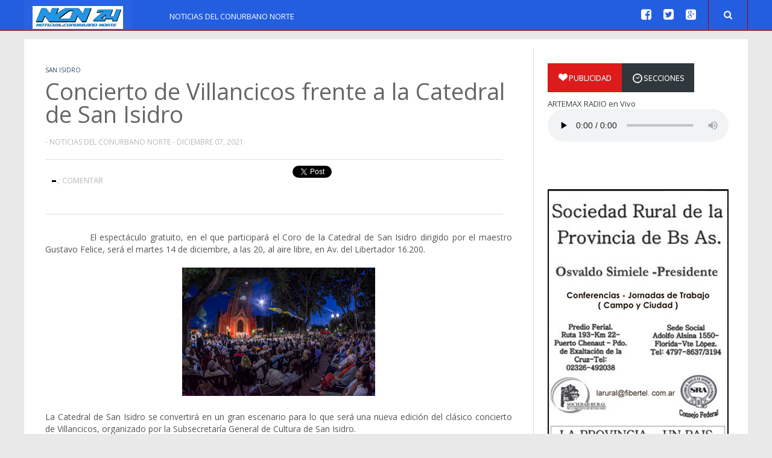

--- FILE ---
content_type: text/html; charset=UTF-8
request_url: https://www.ncn24.com.ar/2021/12/concierto-de-villancicos-frente-la.html
body_size: 30712
content:
<!DOCTYPE html>
<html class='v2' dir='ltr' xmlns='http://www.w3.org/1999/xhtml' xmlns:b='http://www.google.com/2005/gml/b' xmlns:data='http://www.google.com/2005/gml/data' xmlns:expr='http://www.google.com/2005/gml/expr'>
<head>
<link href='https://www.blogger.com/static/v1/widgets/4128112664-css_bundle_v2.css' rel='stylesheet' type='text/css'/>
<script async='async' data-ad-client='ca-pub-3007969395259388' src='https://pagead2.googlesyndication.com/pagead/js/adsbygoogle.js'></script>
<!-- Google tag (gtag.js) -->
<script async='async' src='https://www.googletagmanager.com/gtag/js?id=G-QX99GZ0GQ1'></script>
<script>
  window.dataLayer = window.dataLayer || [];
  function gtag(){dataLayer.push(arguments);}
  gtag('js', new Date());

  gtag('config', 'G-QX99GZ0GQ1');
</script>
<meta content='width=device-width, initial-scale=1.0' name='viewport'/>
<script type='text/javascript'>//<![CDATA[
var curl = window.location.href;if (curl.indexOf('m=1') != -1) {curl = curl.replace('m=1', 'm=0');window.location.href = curl;}
//]]></script>
<title>Concierto de Villancicos frente a la Catedral de San Isidro | Noticias del Conurbano Norte</title>
<link href="//fonts.googleapis.com/css?family=Open+Sans:400italic,400,300,600,700,800" rel="stylesheet" type="text/css">
<link href="//fonts.googleapis.com/css?family=Roboto+Slab:400italic,400,300,600,700,800" rel="stylesheet" type="text/css">
<link href='//netdna.bootstrapcdn.com/font-awesome/4.2.0/css/font-awesome.min.css' rel='stylesheet'/>
<meta content='I Write Facts' property='og:site_name'/>
<meta content='text/html; charset=UTF-8' http-equiv='Content-Type'/>
<meta content='blogger' name='generator'/>
<link href='https://www.ncn24.com.ar/favicon.ico' rel='icon' type='image/x-icon'/>
<link href='https://www.ncn24.com.ar/2021/12/concierto-de-villancicos-frente-la.html' rel='canonical'/>
<link rel="alternate" type="application/atom+xml" title="Noticias del Conurbano Norte - Atom" href="https://www.ncn24.com.ar/feeds/posts/default" />
<link rel="alternate" type="application/rss+xml" title="Noticias del Conurbano Norte - RSS" href="https://www.ncn24.com.ar/feeds/posts/default?alt=rss" />
<link rel="service.post" type="application/atom+xml" title="Noticias del Conurbano Norte - Atom" href="https://www.blogger.com/feeds/1263963784747804892/posts/default" />

<link rel="alternate" type="application/atom+xml" title="Noticias del Conurbano Norte - Atom" href="https://www.ncn24.com.ar/feeds/569062300664362309/comments/default" />
<!--Can't find substitution for tag [blog.ieCssRetrofitLinks]-->
<link href='https://blogger.googleusercontent.com/img/a/AVvXsEiWqwFbusHahMA4Jly1Co0c-Ieky5jnP_jyfW3bQPjmeXm6uxeyhbEu-RK7VIDlXgimcC5LfmXkty3y1dkubsKVZ5J_nVg12ZW-MfGlgi4STWydn5wFCf3cPl252akd2FNac_gcTA6N0gspc5T2poiAkw6RQdFoe-pkO9eHNFNlSdk1td3v4AtGGA=s320' rel='image_src'/>
<meta content='https://www.ncn24.com.ar/2021/12/concierto-de-villancicos-frente-la.html' property='og:url'/>
<meta content='Concierto de Villancicos frente a la Catedral de San Isidro' property='og:title'/>
<meta content='Vicente López, San Isidro, San Fernando, San Martín, Tigre, Zona Norte, Provincia de Buenos Aires, CABA, Argentina
Noticias, Conurbano, Norte' property='og:description'/>
<meta content='https://blogger.googleusercontent.com/img/a/AVvXsEiWqwFbusHahMA4Jly1Co0c-Ieky5jnP_jyfW3bQPjmeXm6uxeyhbEu-RK7VIDlXgimcC5LfmXkty3y1dkubsKVZ5J_nVg12ZW-MfGlgi4STWydn5wFCf3cPl252akd2FNac_gcTA6N0gspc5T2poiAkw6RQdFoe-pkO9eHNFNlSdk1td3v4AtGGA=w1200-h630-p-k-no-nu' property='og:image'/>
<style id='page-skin-1' type='text/css'><!--
/*-----------------------------------------------
Blogger Template Style
Name:   Techism
Author: Syed Faizan Ali
URL 1:  http://www.templateism.com
URL 2:  http://www.mybloggerlab.com
Date:   November 2014
License:  This free Blogger template is licensed under the Creative Commons Attribution 3.0 License, which permits both personal and commercial use.
However, to satisfy the 'attribution' clause of the license, you are required to keep the footer links intact which provides due credit to its authors. For more specific details about the license, you may visit the URL below:
http://creativecommons.org/licenses/by/3.0/
----------------------------------------------- */
/*=====================================
= Layout Admin
=====================================*/
body#layout ul {
list-style-type: none;
list-style: none;
}
body#layout ul li {
list-style-type: none;
list-style: none;
}
/*=====================================
= Body
=====================================*/
body {
background: #e9e9e9;
color: #555555;
font-family: 'Open Sans', 'Helvetica Neue', Arial, Tahoma, sans-serif;
font-size: 14px;
margin: 0px;
padding: 0px;
}
a:link,a:visited {
color: #de1b1b;
text-decoration: underline;
outline: none;
}
a:hover {
color: #FE7C6D;
text-decoration: none;
outline: none;
}
a img {
border-width: 0;
}
#body-wrapper {
margin: 0px;
padding: 0px;
}
/*=====================================
= Header
=====================================*/
#header-wrapper {
width: 960px;
margin: 0px auto 0px;
height: 5px;
}
#header-inner {
background-position: center;
margin-left: auto;
margin-right: auto;
}
#header {
margin: 0;
float: left;
overflow: hidden;
background: #2a63e1;
padding: 14px;
padding-top: 10px;
padding-bottom: 20px;
height: 20px;
}
#header h1 {
color: #fff;
margin: 0;
padding: 0px 0px 0px 0px;
font-weight: bold;
font-size: 24px;
line-height: 20px;
text-transform: UPPERCASE;
letter-spacing: -.5px;
}
#header .description {
float: left;
color: #fff;
margin: 0px;
font-family: open sans;
font-size: 10px;
}
#header h1 a,#header h1 a:visited {
color: #fff;
text-decoration: none;
}
#header h2 {
padding-left: 5px;
color: #374142;
font: 14px Arial,Helvetica,Sans-serif;
}
#header2 {
float: right;
width: 51%;
margin-right: 0px;
padding-right: 0px;
overflow: hidden;
}
#header2 .widget {
padding: 0px 0px 0px 0px;
float: right;
}
/*=====================================
= Outer Wrapper
=====================================*/
.margin-1200 {
max-width: 1200px;
margin: 0 auto;
position: relative;
}
#content-wrapper {
background: #fff;
float: left;
width: 100%;
}
#main-wrapper {
max-width: 42%;
width: 100%;
float: left;
margin: 0px;
border-right: 1px solid #ddd;
padding: 20px;
border-left: 1px solid #ddd;
margin: 15px 0px 0px 20px;
}
#rsidebar-wrapper {
width: 26%;
float: right;
padding: 0px 20px 0px 0px;
overflow: hidden;
padding-top: 20px;
margin: 20px 0px 0px 0px;
}
h2.date-header {
margin: 1.5em 0 .5em;
display: none;
}
/*=====================================
= Sidebar
=====================================*/
.sidebar {
margin: 0 0 10px 0;
font-size: 13px;
color: #374142;
}
.sidebar a {
text-decoration: none;
color: #374142;
}
.sidebar a:hover {
text-decoration: none;
color:#de1b1b;
}
.sidebar h2, #lsidebar-wrapper h2 {
font-size: 21px;
font-weight: 500;
line-height: 1;
outline: 0px;
padding: 0px;
text-transform: capitalize;
vertical-align: baseline;
color: #555;
border-bottom: 1px solid #ddd;
padding-bottom: 17px;
font-family: Roboto Slab;
margin: 0px 0px 20px 0px;
}
.sidebar ul {
list-style-type: none;
list-style: none;
margin: 0px;
padding: 0px;
}
.sidebar ul li {
padding: 0 0 9px 0;
margin: 0 0 8px 0;
}
.sidebar .widget {
margin: 35px 0px 40px 0px;
padding: 0;
color: #374142;
float: left;
width: 100%;
}
.main .widget {
margin: 0 0 5px;
padding: 0 0 2px;
}
.main .Blog {
border-bottom-width: 0;
}
/*=====================================
= Label's Cloud
=====================================*/
.Label li a {
background: #33BFBF;  border: 1px solid #33BFBF;
color: #fff;
padding: 8px 10px;
float: left;
}
.Label li {
float: left;
padding: 0px!important;
margin: 5px 5px 0px 0px!important;
}
.Label li a:hover {color:#fff;background: #de1b1b;}
/*=====================================
= Footer Widget
=====================================*/
#footer {
margin-bottom: 15px;
text-shadow: 0px 1px 0px #fff;
}
.crelink {
float: right;
text-align: right;
}
#footer-widgets {
padding: 20px 0 0 0;
text-shadow: 0px 1px 0px #fff;
}
#footer-widgets-container {
background: #313131;
}
.footer-widget-box {
width: 150px;
float: left;
margin-left: 0px;
}
ul.foolinks {
padding: 0px;
}
.footer-widget-box-last {
}
.footer-widget-box.firstbig {
width: 440px;
margin-right: 10px;
}
#footer-widgets .widget-container {
color: #aeaeae;
font-family: 'Open Sans', sans-serif;
font-size: 14px;
line-height: 20.15625px;
text-shadow: none;
}
#footer-widgets .widget-container a {
text-decoration: none;
color: #374142;
}
#footer-widgets .widget-container a:hover {
text-decoration: none;
color: #F95C49;
}
#footer-widgets h2 {
color: #fff;
text-shadow: none;
font-family: open sans;
font-size: 16px;
text-transform: uppercase;
font-weight: bold;
}
#footer-widgets .widget ul li {
padding: 0 0 9px 0;
margin: 0 0 8px 0;
}
.footersec {
}
.footersec .widget {
margin-bottom: 20px;
}
.footersec ul {
}
.footersec ul li {
}
.lastbig {
float: right;
}
#blog-pager-newer-link {
float: $startSide;
}
#blog-pager-older-link {
float: $endSide;
}
#blog-pager {
font-size: 11px;
float: right;
width: auto;
margin-bottom: 50px;
}
.feed-links {
display: none;
clear: both;
line-height: 2.5em;
}
#header-wrapper-rec {
background: #245ee0;
height: 50px;
border-bottom: 1px solid rgb(169, 0, 0);
position: fixed;
z-index: 20;
width: 100%;
}
.arrowb {
background: url(https://blogger.googleusercontent.com/img/b/R29vZ2xl/AVvXsEj6obPJw2T15y2RUzPI6WtaoP6D4A6H8qgjKME_lstQdL9Em8Gi_JqRfK9RnTU7THCQ5xCNxMMixr56iOgp7JOGi5IExKNxAKzpaHX753Y80HN8l5QZMcx9cf3cggx96xbZbz3JHsHvBY8/s0/arrow-down.png) 100% 20px no-repeat;
width: inherit;
}
#ads-wrapperss {
background: #e9e9e9;
padding: 60px 0px 5px 0px;
float: left;
width: 100%;
}
#ads-wrapper {
width: 728px;
margin: auto;
}
.menus.menu-secondary {
float: left;
margin-left: 15px;
}
/*=====================================
= Post Meta
=====================================*/
.metalabels a {
font-family: open sans;
text-decoration: none;
text-transform: uppercase;
color: #284564;
font-size: 10px;
}
.metalabels {
float: left;
width: 100%;
margin-bottom: 5px;
margin-top: 10px;
}
.metalabels h6 {
margin: 0px;
}
.post h2 {
font-size: 22px;
font-weight: 400;
font-family: open sans;
line-height: 30px;
float: left;
margin: 5px 0px 10px 0px;
width: 100%;
}
.post h2 a {
text-decoration: none;
color: #666;
float: left;
font-family: Roboto Slab;
}
.meta_author {
color: #b8b8b8;
font-family: 'Open Sans', sans-serif;
font-size: 12px;
line-height: 16.796875px;
text-transform: uppercase;
}
.meta_author a {
color: #b8b8b8;
font-family: 'Open Sans', sans-serif;
font-size: 12px;
line-height: 16.796875px;
text-transform: uppercase;
text-decoration: none;
}
/*=====================================
= Footer
=====================================*/
.foolinks li a {
color: #aeaeae!important;
font-family: 'Open Sans', sans-serif;
font-size: 14px;
line-height: 20.15625px;
text-shadow: none;
}
.foolinks li {
display: block;
list-style: none;
padding: 0px!important;
margin: 0px!important;
}
.foolinks {
padding: 0px;
margin: 0px;
}
.fooc p a {
color: #aeadad;
}
.fooc p {
color: #aeadad;
font-family: 'Open Sans', sans-serif;
font-size: 12px;
line-height: 16.796875px;
text-transform: capitalize;
margin: 0px;
padding: 0px 20px 0px 20px;
}
.fooc {
padding-top: 30px;
padding-bottom: 40px;
background: #242121;
}
/*=====================================
= Pager
=====================================*/
.showpageOf {
display: none;
}
.showpagePoint {
background: #000000;
padding: 5px;
padding: 10px 12px 9px 12px;
font-weight: bold;
color: #fff;
}
.showpageNum a {
background: #de1b1b;
padding: 5px;
padding: 10px 12px 9px 12px;
color: #000;
font-weight: bold;
}
.showpageArea a {
text-decoration: none;
}
.showpageArea a:hover {
transition: all 0.3s ease-out;
background: #000000;
}
.showpage a {
background: #de1b1b;
padding: 5px;
padding: 10px 12px 9px 12px;
color: #000;
font-weight: bold;
}
span.showpage a {
margin-left: 10px;
margin-right: 10px;
}
.showpageArea {
float: left;
}
.showpagePoint {
margin-right: 5px;
}
.showpageNum a {
margin-right: 5px;
}
.showpageArea a {
font-family: open sans;
font-weight: 400;
text-shadow: none;
}
.showpageArea {
font-family: open sans;
font-weight: 400;
text-shadow: none;
}
.feed-links {
display: none;
}
.showpageArea a {
float: left;
font-size: 15px;
color: #fff!important;
padding-left: 15px;
padding-right: 15px;
}
.showpagePoint {
float: left;
font-size: 15px;
padding-left: 15px;
padding-right: 15px;
}
.tabs-widget {
text-shadow: 0 1px 0 rgba(122, 122, 122, 0.85);
list-style: none;
list-style-type: none;
margin: 0 0 10px 0;
padding: 0;
height: 48px!important;
overflow: hidden;
}
/*=====================================
= Tab Sidebar
=====================================*/
.tabs-widget li {
list-style: none;
list-style-type: none;
padding: 0;
float: left;
}
.heart {
float: left;
}
.heart {
float: left;
margin: 2.0px;
}
.tabs-widget li a {
color: #fff;
display: block;
text-transform: uppercase;
padding-right: 16.5px;
padding-left: 16px;
font-size: 13px;
padding-top: 15px;
padding-bottom: 15px;
text-decoration: none;
background: #30383d;
}
.tabs-widget li a:hover,.tabs-widget li a.tabs-widget-current {
text-decoration: none;
background: #de1b1b;
padding-bottom: 20px;
color: #fff;
}
.tabs-widget-content {
}
.tabviewsection {
margin-bottom: 10px;
font-family: open sans;
}
.tabs-widget {
height: 51px;
}
.tw-authors {
width: 570px;
}
.tabviewsection h2 {
display: none;
}
.item-title a {
border: 0px;
box-sizing: border-box;
font-family: 'Open Sans', sans-serif;
color: #666;
font-weight: 400;
line-height: 10px;
margin: 0px 0px 5px;
outline: 0px;
padding: 0px;
vertical-align: baseline;
text-decoration: none;
}
.item-snippet {
float: left;
width: 200px;
height: 40px;
overflow: hidden;
}
.item-thumbnail img {
width: 100%;
height: auto;
}
.popularfeature img {
width: 84px;
height: 84px;
float: left;
padding-right: .4em;
margin: 0 5px 5px 0;
}
h2.titlelabel {
border: none;
}
.popularfeature h2 {
border: none;
border: 0px;
box-sizing: border-box;
font-family: 'Open Sans', sans-serif;
font-size: 1.3em;
color: #de1b1b;
font-weight: 400;
line-height: 18px;
margin: 0px 0px 5px;
outline: 0px;
padding: 0px;
vertical-align: baseline;
text-transform: capitalize;
}
.popularcon {
float: left;
width: 200px;
font-family: open sans;
height: 40px;
overflow: hidden;
}
.popularfeature h2 a {
color: #de1b1b;
}
.popularfeature li {
border-bottom: 1px solid #ddd;
padding: 0.7em 0;
background: none;
float: left;
}
/*=====================================
= Home Section
=====================================*/
#section-home li {
float: left;
width: 31.6%;
overflow: hidden;
margin-right: 10px;
padding-bottom: 15px;
margin-bottom: 10px;
}
#section-home li:last-child {
margin: 0px;
}
#section-home ul {
margin: 0px;
padding: 0px;
}
#section-home img {
max-width: 100%;
width: 100%;
height: 100%;
max-height: 175px;
}
#section-home h2 a {
font-family: Roboto Slab;
text-decoration: none;
color: #666;
}
#section-home h2 {
margin-bottom: 5px;
font-size: 16px;
font-weight: 400;
line-height: 25px;
}
#section-home {
float: left;
width: 100%;
margin-bottom: 20px;
}
li.recent-box:first-child {
width: 100%!important;
border-bottom: 1px solid #ddd;
}
li.recent-box:first-child h2 {
font-size: 30px!important;
line-height: 40px!important;
}
li.recent-box img:first-child {
max-height: 100%!important;
}
/*=====================================
= Posts
=====================================*/
.popularfeature .meta_author {
display: none;
}
.post h1 {
border: 0px;
box-sizing: border-box;
color: #666666;
font-size: 38px;
margin: 0px;
outline: 0px;
padding: 0px;
text-decoration: none;
vertical-align: baseline;
font-family: open sans;
margin-bottom: 10px;
float:left;
}
.metalabels.posts {
margin-bottom: 10px;
}
.meta_author.posts {
margin-bottom: 20px;
float: left;
width: 100%;
margin-top: 10px;
}
#related-posts a {
width: 182px;
height: 180px;
margin-bottom: 10px;
}
#related-posts img {
width: 190px!important;
height: 120px!important;
}
#related-posts {
float: left;
width: 100%;
border-top: 1px solid #d2d2d2;
margin-top: 30px;
border-bottom: 1px solid #d2d2d2;
padding-top: 20px;
padding-bottom: 20px;
}
#related-posts h2 {
text-transform: uppercase;
float: left;
width: 100%;
height: 30px;
margin-top: 20px;
}
.post-body h2 {
border: 0px;
box-sizing: border-box;
color: #666666;
font-size: 38px;
margin: 0px;
line-height: 40px;
outline: 0px;
padding: 0px;
text-decoration: none;
vertical-align: baseline;
font-family: open sans;
margin-bottom: 10px;
height: 50px!important;
margin-top: 30px;
}
.post-body h3 {
border: 0px;
box-sizing: border-box;
color: #666666;
font-size: 30px;
margin: 0px;
line-height: 40px;
outline: 0px;
padding: 0px;
text-decoration: none;
vertical-align: baseline;
font-family: open sans;
margin-bottom: 10px;
margin-top: 30px;
}
.post-body h4 {
border: 0px;
box-sizing: border-box;
color: #666666;
font-size: 25px;
margin: 0px;
line-height: 30px;
outline: 0px;
padding: 0px;
text-decoration: none;
vertical-align: baseline;
font-family: open sans;
margin-bottom: 10px;
margin-top: 30px;
}
.imgautor {
float: left;
padding-right: 15px;
}
.postedby h2 {
float: left;
width: 100%;
height: 30px;
text-transform: uppercase;
margin-top: 0px;
}
.postedby {
float: left;
margin: 0 auto 20px auto;
background: #f0f0f0;
border-top: 1px solid #ddd;
border-bottom: 1px solid #ddd;
padding: 20px;
width: 94%;
margin-top: 40px;
margin-bottom: 40px;
}
#blog-pager a {
background: #de1b1b;
text-transform: uppercase;
padding: 10px 12px 9px 12px;
color: #fff;
text-decoration: none;
font-family: open sans;
font-weight: 400;
text-shadow: none;
float: left;
font-size: 15px;
color: #fff!important;
padding-left: 15px;
padding-right: 15px;
}
#blog-pager a:hover {
background: #000000;
}
.PopularPosts .item-title {
font-weight: bold;
padding-bottom: 0.2em;
text-shadow: 0px 1px 0px #fff;
}
.PopularPosts .widget-content ul li {
border-bottom: 1px solid #ddd;
padding: 0.7em 0;
background: none;
}
.PopularPosts li {
display: block;
margin: 0px;
padding: 0px;
}
.PopularPosts ul {
padding: 0px;
margin: 0px;
}
.widget-container {
list-style-type: none;
list-style: none;
margin: 0 0 15px 0;
padding: 0;
color: #374142;
font-size: 13px;
}
.post-body {
color: #555555;
font-family: 'Open Sans', sans-serif;
font-size: 14px;
line-height: 20.15625px;
}
.post-footer {
margin: 5px 0;
}
.comment-link {
margin-$startSide: .6em;
}
/*=====================================
= Status Wrap
=====================================*/
.status-msg-body {
text-align: left;
font-size: 14px;
}
.status-msg-wrap {
background: #fff;
/* float: left; */
text-align: left;
margin-bottom: 20px;
float: left;
border-bottom: #d2d2d2 1px solid;
padding-bottom: 10px;
height:30px;
margin-top:-32px;
postion:absolute;
}
.status-msg-border {
border: none;
}
.status-msg-body a {
display: none;
}
.status-msg-body {
background: #fff;
}
.numberlist {
color: black;
text-decoration: none;
font-family: open sans;
text-align: center;
font-size: 25px;
font-weight: bold;
float: left;
width: 50px;
line-height: 35px;
padding-top: 20px;
padding-bottom: 15px;
border-right: 1px solid #ddd;
padding-left: 15px;
padding-right: 15px;
}
h4.posthead {
font-size: 16px;
float: left;
margin-bottom: 5px;
padding-top: 15px;
padding-bottom: 15px;
margin-top: 5px;
padding-left: 20px;
}
.headinglist {
float: left;
width: 99%;
border-top: 1px solid #ddd;
border-bottom: 1px solid #ddd;
margin-top: 20px;
margin-bottom: 10px;
}
#footer-widgets .widget-container a:hover {
color: #fff!important;
}
/*=====================================
= Social Media Buttons
=====================================*/
div#buttoners .title {
float: left;
width: 100px;
margin: 10px 0px 0px 10px;
}
#buttoners h3 {
color: black;
text-decoration: none;
font-family: open sans;
text-align: center;
font-size: 25px;
font-weight: bold;
float: left;
text-transform: uppercase;
margin: 0px;
}
#buttoners p {
float: left;
text-transform: uppercase;
margin: 5px 0px;
font-size: 13px;
color: #b8b8b8;
}
#buttoners .box {
padding-top: 5px;
padding-bottom: 0px;
border: 0px;
margin: 0px;
padding-right: 0px;
}
#twitter .count, #facebook .count {
border: 1px solid rgb(221, 221, 221);
box-sizing: border-box;
color: #666666;
float: left;
font-size: 16px;
height: 37px;
line-height: 37px;
margin: 0px 0px 5px;
outline: 0px;
padding: 0px;
text-align: center;
text-decoration: none;
vertical-align: baseline;
width: 56px;
font-family: open sans;
font-weight: 400;
}
.box {
float: left;
border-right: 1px solid #ddd;
margin-right: 0px;
padding-top: 10px;
padding-left: 20px;
padding-bottom: 10px;
width: 55px;
padding-right: 20px;
}
#socialbuto {
float: left;
width: 98%;
border-top: 1px solid #ddd;
border-bottom: 1px solid #ddd;
padding-top: 10px;
padding-bottom: 10px;
margin-bottom: 20px;
}
.box .share {
float: left;
text-decoration: none;
font-family: open sans;
color: #555;
text-align: center;
width: 55px;
}
.blogger-clickTrap {
display: none;
}
.button.googleplus, .button.facebook, .button.twitter, {
float: left;
margin-left: 10px;
margin-right: 20px;
margin-top: 10px;
margin-bottom: 0px;
}
h3.title-text {
font-size: 23px;
border-bottom: 1px solid #d2d2d2;
border-top: 1px solid #d2d2d2;
padding-top: 20px;
padding-bottom: 20px;
font-weight: 500;
text-transform: capitalize;
margin: 0px 0px 20px 0px;
font-family: Roboto Slab;
}
#lsidebar-wrapper {
float: left;
width: 22%;
padding-top: 40px;
padding-left: 20px;
}
/*=====================================
= Masonry
=====================================*/
.index .post-outer.masonry-brick {
float: left;
width: 47.5%;
overflow: hidden;
margin-right: 10px;
border-bottom: 1px solid #ddd;
padding-bottom: 15px;
margin-bottom: 20px;
}
.index .post-outer.masonry-brick img {
max-width: 100%;
width: 100%;
height: 100%;
max-height: 175px;
}
.index .post-outer.masonry-brick:nth-child(even) {
margin: 0px 0px 20px 0px;
}
.widget .widget-item-control a img {
width: 100%;
height: 100%;
}
/*=====================================
= Home Banner
=====================================*/
#imgbanner {
height: 0px;
overflow: hidden;
float: left;
width: 100%;
position: relative;
margin:0px;
}
#imgbanner img {
margin-top: -410px;
overflow: hidden;
width: 100%;
}
div#imgbanner h2 {
background: linear-gradient(to right,rgba(0,0,0,0.9),rgba(0,0,0,0.9) 0%,rgba(0,0,0,0.6) 33%,rgba(0,0,0,0.3) 66%,rgba(0,0,0,0) 100%,rgba(0,0,0,0));
float: left;
position: absolute;
color: #fff;
padding: 20px;
font-family: Roboto Slab;
font-size: 50px;
width: 450px;
line-height: 55px;
margin: 0px;
left: 0;
top: 0;
padding: 52px;
z-index: 10;
}
div#highlights-tint {
background: rgba(0,0,0,0.3750676120604195);
position: relative;
z-index: 1;
bottom: 0px;
right: 0px;
left: 0px;
top: 0px;
float: left;
width: 100%;
height: 325px;
}
.caption {
background: linear-gradient(to right,rgba(0,0,0,0),rgba(0,0,0,0) 0%,rgba(0,0,0,0.3) 33%,rgba(0,0,0,0.6) 66%,rgba(0,0,0,0.9) 100%,rgba(0,0,0,0.9));
float: right;
position: absolute;
color: #fff;
font-size: 25px;
width: 450px;
line-height: 35px;
margin: 0px;
font-weight: 300;
padding: 52px;
z-index: 10;
right: 0;
font-family: open sans;
height: 220px;
}
span.social {
float: right;
}
span.social li {
float: left;
display: block;
margin-left: 20px;
font-size: 20px;
color: #fff;
margin-top: 10px;
}
span.social li a {
color: #fff;
}
.dropdown.searcgerrs .search-dropdown {
width: 400px!important;
margin-left: -336px;
}
.dropdown.searcgerrs:hover {
border-right: 1px solid rgb(169, 0, 0);
}
.dropdown.searcgerrs {
float: right;
}
.search-dropdown.lefraaa {
margin-left: -275px;
padding: 10px 10px 20px;
}
.dropdown.leftro {
float: right;
width: 110px;
}
.dropdown > div {
position: absolute;
z-index: 1000;
top: 100%;
right: -9999px;
opacity: 0;
transition: opacity 0.2;
-o-transition: opacity 0.2;
-ms-transition: opacity 0.2;
-moz-transition: opacity 0.2;
-webkit-transition: opacity 0.2;
}
ul.righthead li {
display: block;
float: left;
font-family: Arial,Helvetica,sans-serif;
font-weight: 700;
text-transform: capitalize;
font-size: 14px;
border-left: 1px solid rgb(169, 0, 0);
border-right: 1px solid rgb(169, 0, 0);
height: 18px;
padding: 12px 25px;
padding-top: 16px;
padding-bottom: 17px;
font-size: 15px;
margin-left: 20px;
}
ul.righthead li:hover {
background-color: #c90909;
}
li.dropdown {
padding-right: 0!important;
}
.righthead .dropdown > a {
padding-right: 25px;
color: #fff;
}
.righthead .dropdown:hover > div {
left: 0;
opacity: 1;
}
.righthead .navigation-right.dropdown:hover > div {
right: 0;
left: auto;
}
.righthead .search-dropdown {
width: 389px;
}
.righthead form {
margin-left: 10px;
padding: 20px;
}
.righthead input,.righthead textarea,.righthead input:focus,.righthead textarea:focus {
background-color: #fff;
border: 1px solid #ccc;
-webkit-border-radius: 3px;
-moz-border-radius: 3px;
border-radius: 3px;
-webkit-box-shadow: inset 0 1px 1px rgba(0,0,0,0.075);
-moz-box-shadow: inset 0 1px 1px rgba(0,0,0,0.075);
box-shadow: inset 0 1px 1px rgba(0,0,0,0.075);
-webkit-transition: border linear 0.2s,box-shadow linear 0.2s;
-moz-transition: border linear 0.2s,box-shadow linear 0.2s;
-ms-transition: border linear 0.2s,box-shadow linear 0.2s;
-o-transition: border linear 0.2s,box-shadow linear 0.2s;
transition: border linear 0.2s,box-shadow linear 0.2s;
padding: 8px;
width: 250px;
}
.righthead {
margin: 0;
}
.righthead .dropdown > div {
background: #c90909;
border-bottom: 1px solid #1d6d89;
border-left: 1px solid #1d6d89;
border-right: 1px solid #1d6d89;
}
.righthead li {
position: relative;
}
button#buttonsinput {
background: #628a34;
border: 1px solid #628a34;
padding: 6px 10px 7px 10px;
color: #fff;
font-family: open sans;
}
/*=====================================
= Left Sidebar
=====================================*/
#lsidebar-wrapper .PopularPosts .item-title > a {
font-family: Roboto Slab;
font-size: 20px;
line-height: 30px;
}
#lsidebar-wrapper .PopularPosts li {
margin-bottom: 15px;
}
/*=====================================
= Item
=====================================*/
.item div#main-wrapper {
border-left: 0px;
padding-left: 0px;
max-width: 67%;
}
.post img {
max-width: 100%;
}
/*=====================================
= Item
=====================================*/
.static_page div#main-wrapper {
border-left: 0px;
padding-left: 0px;
max-width: 67%;
}
.static_page .post h2 {
border: 0px;
box-sizing: border-box;
color: #666666;
font-size: 38px;
margin: 0px;
outline: 0px;
padding: 0px 0px 20px 0px;
text-decoration: none;
vertical-align: baseline;
font-family: open sans;
margin-bottom: 10px;
width: 100%;
border-bottom: 1px solid #d2d2d2;
}
.static_page .post h2 a {
border: 0px;  box-sizing: border-box;  color: #666666;  font-size: 38px;  margin: 0px;  outline: 0px;  padding: 0px;  text-decoration: none;  vertical-align: baseline;  font-family: open sans;  margin-bottom: 10px;
}
.static_page .post h2 {
margin-top: 0px;
}
.static_page .meta_date {
display: none;
}
.static_page .postmeta-primary {
display: none;
}
.static_page .post-body h3 {
font-size: 25px;
line-height: 30px;
margin-bottom: 0px;
margin-top: 20px;
}
/*=====================================
= Comments
=====================================*/
#comments {
float: left;
width: 100%;
}
#comments-block3 {
padding: 0;
margin: 0;
float: left;
overflow: hidden;
position: relative;
}
#comment-name-url {
width: 465px;
float: left;
}
#comment-date {
width: 465px;
float: left;
margin-top: 5px;
font-size: 10px;
}
.avatar-image-container {
background: none!important;
border: none!important;
;
}
.datetime.secondary-text {
float: right;
}
.comments .comments-content .comment-content {
line-height: 20px;
font-size: 14px;
}
.comments .comment .comment-actions a {
padding-right: 5px;
padding-top: 5px;
text-decoration: none;
}
.comments .comments-content .comment {
margin-bottom: 40px;
padding-bottom: 8px;
}
.user.blog-author a {
font-size: 20px;
text-decoration: none;
}
.comment-actions a {
color: #fff;
}
.comment-actions {
padding: 10px;
margin-top: 20px;
float: right;
background: #222222;
margin-bottom: 10px;
}
.comment-block {
border: 1px solid #ddd;
padding: 20px;
}
.comment-header {
border-bottom: 1px solid #ddd;
padding-bottom: 20px;
}
#comments h4 {
margin-left: 0px;
margin-top: 30px;
line-height: 30px;
font-size: 25px;
}
/*=====================================
= Menu
=====================================*/
.menu-secondary.expanded,nav#nav-mobile .menu-secondary {
margin-top: 72px;
}
.menus,.menus * {
margin: 0;
padding: 0;
list-style: none;
list-style-type: none;
line-height: 1.0;
}
.menu-secondary-container {
float: left;
width: 51%;
}
.menus ul {
position: absolute;
top: -999em;
width: 100%;
}
.menus ul li {
width: 100%;
}
.menus li:hover {
visibility: inherit;
}
.menus li {
float: left;
position: relative;
}
.menus a {
display: block;
position: relative;
}
.menus li:hover ul,.menus li.sfHover ul {
left: 0;
top: 100%;
z-index: 99;
}
.menus li:hover li ul,.menus li.sfHover li ul {
top: -999em;
}
.menus li li:hover ul,.menus li li.sfHover ul {
left: 100%;
top: 0;
}
.menus li li:hover li ul,.menus li li.sfHover li ul {
top: -999em;
}
.menus li li li:hover ul,.menus li li li.sfHover ul {
left: 100%;
top: 0;
}
.sf-shadow ul {
padding: 0 8px 9px 0;
-moz-border-radius-bottomleft: 17px;
-moz-border-radius-topright: 17px;
-webkit-border-top-right-radius: 17px;
-webkit-border-bottom-left-radius: 17px;
}
.menus .sf-shadow ul.sf-shadow-off {
background: transparent;
}
.menu-primary-container {
float: left;
padding: 0 10px;
position: relative;
height: 36px;
background: url(https://blogger.googleusercontent.com/img/b/R29vZ2xl/AVvXsEgJXhaTiZw-0PuBmVcegHSR3k_B_sUk5DmhYTENf87so0wVLO0vdD92nbooU-yl4V146EOW4hUj1vlFSBhQ9LxuCt6sRBxymF2u6BUGLuEF48X_V7jOSNjMAFSR8s3DfrBdFF5gS1yBFms/s0/menu-primary-bg.png) left top repeat-x;
z-index: 400;
-moz-border-radius: 10px;
-khtml-border-radius: 10px;
-webkit-border-radius: 10px;
border-radius: 10px;
}
.menu-primary {
}
.menu-primary ul {
min-width: 160px;
}
.menu-primary li a {
color: #222121;
text-shadow: 0px 1px 0px #fff;
padding: 12px 15px;
text-decoration: none;
text-transform: uppercase;
font: normal 11px/11px Arial,Helvetica,Sans-serif;
}
.menu-primary li a:hover,.menu-primary li a:active,.menu-primary li a:focus,.menu-primary li:hover > a,.menu-primary li.current-cat > a,.menu-primary li.current_page_item > a,.menu-primary li.current-menu-item > a {
color: #C72714;
text-shadow: 0px 1px 0px #fff;
outline: 0;
background: url(https://blogger.googleusercontent.com/img/b/R29vZ2xl/AVvXsEgJXhaTiZw-0PuBmVcegHSR3k_B_sUk5DmhYTENf87so0wVLO0vdD92nbooU-yl4V146EOW4hUj1vlFSBhQ9LxuCt6sRBxymF2u6BUGLuEF48X_V7jOSNjMAFSR8s3DfrBdFF5gS1yBFms/s0/menu-primary-bg.png) left -136px repeat-x;
}
.menu-primary li li a {
color: #fff;
text-shadow: 0px 1px 0px #000;
text-transform: none;
background: #E64633;
padding: 10px 15px;
margin: 0;
border: 0;
font-weight: normal;
}
.menu-primary li li a:hover,.menu-primary li li a:active,.menu-primary li li a:focus,.menu-primary li li:hover > a,.menu-primary li li.current-cat > a,.menu-primary li li.current_page_item > a,.menu-primary li li.current-menu-item > a {
color: #fff;
text-shadow: 0px 1px 0px #000;
background: #F85B49;
outline: 0;
border-bottom: 0;
text-decoration: none;
}
.menu-primary a.sf-with-ul {
padding-right: 20px;
min-width: 1px;
}
.menu-primary .sf-sub-indicator {
position: absolute;
display: block;
overflow: hidden;
right: 0;
top: 0;
padding: 11px 10px 0 0;
}
.menu-primary li li .sf-sub-indicator {
padding: 9px 10px 0 0;
}
.wrap-menu-primary .sf-shadow ul {
background: url('https://blogger.googleusercontent.com/img/b/R29vZ2xl/AVvXsEghUUe2GJn5RC5MG7-liqpCnR9iSU1ZPAGfbdz15u1ixgWCIE2PdoDZ9t5zj708qyrYzn1XOMRX63ck1QXIlY6koDUvHETnBPJntKXWanHYx-blFZgN72WoVA2Ipg_tr7FL4SKrUJ4JBYY/s0/menu-primary-shadow.png') no-repeat bottom right;
}
.menu-secondary {
}
.menu-secondary ul {
min-width: 160px;
}
.menu-secondary li a {
color: #fff;
padding: 13px 15px;
text-decoration: none;
text-transform: uppercase;
font-family: open sans;
font-weight: 400;
margin-top: 4px;
font-size: 13px;
margin-bottom: 4px;
}
.menu-secondary li li a {
color: #fff;
background: #de1b1b;
font-weight: 500;
text-shadow: none;
font-family: open sans;
text-transform: uppercase;
padding: 10px 15px;
margin: 0;
border-bottom: 1px solid #d21515;
}
.menu-secondary li li a:hover,.menu-secondary li li a:active,.menu-secondary li li a:focus,.menu-secondary li li:hover > a,.menu-secondary li li.current-cat > a,.menu-secondary li li.current_page_item > a,.menu-secondary li li.current-menu-item > a {
color: #fff;
outline: 0;
}
.menu-secondary a.sf-with-ul {
padding-right: 26px;
min-width: 1px;
}
.menu-secondary .sf-sub-indicator {
position: absolute;
display: block;
overflow: hidden;
right: 0;
top: 0;
padding: 12px 13px 0 0;
}
.menu-secondary li li .sf-sub-indicator {
padding: 9px 13px 0 0;
}
.wrap-menu-secondary .sf-shadow ul {
background: url('https://blogger.googleusercontent.com/img/b/R29vZ2xl/AVvXsEgQP51pQWjg-pyNBg-DBQOz3-KTHVu17Qj8-td7yu1sAwjWmo3d_FGkDTnFwvHdPE_lqm5gWNUa57XR2omdUWHnASf-zgXwqbcWmPHgsyKCKWsy3mCebovEXJCFnz_Cd1WcZx2e_MG00_o/s0/menu-secondary-shadow.png') no-repeat bottom right;
}
nav#nav-mobile {
position: relatitve;
display: none;
}
nav#nav-mobile ul {
display: none;
list-style-type: none;
position: absolute;
left: 0;
right: 0;
margin-left: auto;
margin-right: auto;
text-align: center;
background-color: #F9F9F9;
z-index: 10;
padding: 0px;
border-bottom: solid 1px #d2d2d2;
}
nav#nav-mobile li:last-child {
border-bottom: none;
}
nav#nav-mobile a {
display: block;
color: #777777;
padding: 10px 30px;
text-decoration: none;
border-bottom: solid 1px #d2d2d2;
}
nav#nav-mobile a:hover {
color: #ff5500;
}
#nav-trigger {
margin-left: 20px;
float: left;
display: none;
text-align: center;
}
#nav-trigger span {
color: #EEE;
line-height: 57px;
}
nav#nav-mobile {
margin: 0px;
}
nav#nav-mobile {
display: none;
}
.children.expanded a {
color: #fff!important;
}
#nav-trigger span .fa {
font-size: 18px;
}
/*=====================================
= Responsive
=====================================*/
@media screen and (max-width: 1110px) {
.margin-1200 {
max-width: 800px;
}
.caption {
display: none;
}
span.social {
display: none;
}
nav#nav-mobile,#nav-trigger {
display: block!important;
}
.menu-secondary-container {
display: none!important;
;
}
.menus li {
width: 100%;
}
div#imgbanner h2 {
width: 695px;
height: 230px;
}
#lsidebar-wrapper {
width: 95%;
}
#main-wrapper {
max-width: 95%;
border: 0px;
padding: 0;
}
.index .post-outer.masonry-brick {
width: 100%;
}
#rsidebar-wrapper {
width: 94%;
padding-right: 20px;
}
#lsidebar-wrapper .PopularPosts .item-thumbnail {
width: 100%;
}
.index .post-outer.masonry-brick img {
max-height: 100%;
}
.post h2 {
width: 100%;
}
.tabs-widget li {
width: 33%;
}
.item div#main-wrapper {
max-width: 97%;
}
.static_page div#main-wrapper {
max-width: 95%;
}
.item #related-posts img {
width: 170px!important;
height: 100px!important;
}
.item #related-posts a {
width: 170px!important;
height: 150px!important;
}
.sidebar .widget {
width: 100% !important;
}
.footer-widget-box.firstbig {
width: 100%;
float: left;
text-align: center;
}
.lastbig {
width: 500px;
margin: auto;
float: none;
text-align: center;
}
.fooc p {
text-align: center;
}
}
@media screen and (max-width: 810px) {
.margin-1200 {
max-width: 320px;
}
nav#nav-mobile,#nav-trigger {
display: block!important;
}
.menu-secondary-container {
display: none!important;
;
}
.menus li {
width: 100%;
}
div#imgbanner h2 {
width: 695px;
height: 230px;
}
#lsidebar-wrapper {
width: 87%;
}
#main-wrapper {
width: 87%;
border-right: 0px;
padding-right: 0px;
}
.index .post-outer.masonry-brick img {
max-height: 100%;
}
#section-home li {
width: 100%;
}
#rsidebar-wrapper {
width: 300px;
padding-right: 10px;
padding-left: 10px;
}
#ads-wrapper {
width: 320px;
overflow: hidden;
}
.righthead input {
width: 165px;
}
.dropdown.searcgerrs .search-dropdown {
width: 320px!important;
margin-left: -257px;
}
.footer-widget-box.firstbig {
width: 100%;
}
.footer-widget-box {
width: 100%;
}
div#imgbanner h2 {
width: 88%;
padding: 80px 20px 20px 20px;
font-size: 25px;
line-height: 34px;
text-align: center;
}
#imgbanner img {
max-width: 100%;
height: auto;
}
#socialbuto {
width: 100%;
}
div#buttoners .title {
margin: 10px 0px 10px 60px;
width: 100%;
text-align: center;
}
.box {
padding-left: 12px;
}
.linken {
display: none;
}
.postedby {
width: 87%;
}
.lastbig {
width: 100%;
}
.footer-widget-box.firstbig {
width: 91%;
}
.item #related-posts img {
width: 100%!important;
height: 180px!important;
}
.item #related-posts a {
width: 100%!important;
height: 220px!important;
}
.footer-widget-box {
margin: 0px;
}
}
/*=====================================
= Clearfix
=====================================*/
.clearfix:after {
content: "\0020";
display: block;
height: 0;
clear: both;
visibility: hidden;
overflow: hidden;
}
#container,#header,#main,#main-fullwidth,#footer,.clearfix {
display: block;
}
.clear {
clear: both;
}
h1,h2,h3,h4,h5,h6 {
margin-bottom: 16px;
font-weight: normal;
line-height: 1;
}
h1 {
font-size: 40px;
}
h2 {
font-size: 30px;
}
h3 {
font-size: 20px;
}
h4 {
font-size: 16px;
}
h5 {
font-size: 14px;
}
h6 {
font-size: 12px;
}
h1 img,h2 img,h3 img,h4 img,h5 img,h6 img {
margin: 0;
}
table {
margin-bottom: 20px;
width: 100%;
}
th {
font-weight: bold;
}
thead th {
background: #c3d9ff;
}
th,td,caption {
padding: 4px 10px 4px 5px;
}
tr.even td {
background: #e5ecf9;
}
tfoot {
font-style: italic;
}
caption {
background: #eee;
}
li ul,li ol {
margin: 0;
}
ul,ol {
margin: 0 20px 20px 0;
padding-left: 40px;
}
ul {
list-style-type: disc;
}
ol {
list-style-type: decimal;
}
dl {
margin: 0 0 20px 0;
}
dl dt {
font-weight: bold;
}
dd {
margin-left: 20px;
}
blockquote {
margin: 20px;
color: #666;
border: 1px solid #ddd;
padding: 20px;
margin-left: 10px;
background: rgba(238, 238, 238, 0.12);
font-style: italic;
}
pre {
margin: 20px 0;
white-space: pre;
}
pre,code,tt {
font: 13px 'andale mono','lucida console',monospace;
line-height: 18px;
}

--></style>
<style id='template-skin-1' type='text/css'><!--
/*=====================================
= Layout Styles
=====================================*/
body#layout ul{list-style-type:none;list-style:none;padding:0px;}
body#layout ul li{list-style-type:none;list-style:none;padding:0px;}
body#layout div.widget { position: relative; margin: 0 4px 3px 4px; padding: 0; float: none; }
body#layout { width: 1050px; }
body#layout #imgbanner{height:auto}
body#layout #header-wrapper-rec {position: static; margin-top: 70px;}
body#layout #ads-wrapperss {padding: 0px;}
body#layout .tabviewsection ul { height: 0px!important; margin: 0px!important; }
body#layout #header-wrapper-rec:before {content: 'Templateism Admin Panel';}
body#layout #ads-wrapperss:before {content: 'Ad (728x90)';}
body#layout #imgbanner:before {content: 'Featured Image';}
body#layout div#main-wrapper:before {  content: 'Post Body';  }
body#layout #footer-widgets-container:before {  content: 'Footer Area';}
body#layout #section-home:before { content: 'Featurea Post Area'; }
body#layout div#main-wrapper:before,
body#layout #header-wrapper-rec:before,
body#layout #ads-wrapperss:before,#imgbanner:before,
body#layout #footer-widgets-container:before,
div#section-home:before { background-color: #00ab6f; color: #fff; padding: 15px 0; display: block; font-size: 23px; text-align: center; margin: 0 4px; margin-bottom: 8px; text-transform: uppercase; font-family: open sans,arial; }
--></style>
<script src="//ajax.googleapis.com/ajax/libs/jquery/1.7.2/jquery.min.js"></script>
<script type='text/javascript'>//<![CDATA[
$(document).ready(function() {
  var height = 310;
    var width = 610;
  var dimension = 600;
  $('#PopularPosts1, .postssection, #related-posts').find('img').each(function(n, image){
    var image = $(image);
    image.attr({src : image.attr('src').replace('/s72-c/','/s' + dimension)});
    image.attr('width',width);
    image.attr('height',height);
  });
});
//]]></script>
<script type='text/javascript'>
var defaultnoimage="https://blogger.googleusercontent.com/img/b/R29vZ2xl/AVvXsEiJULd9biHbrD-F9fQyOQ13vKXnYY-iy7H6UEM6SSlDkinedeRM-k_CLUzyXiGBhVsuQSJhQjmPBABHixFtShQmRSfhdIZ11loHjdrnmGmYrs3JqW1SlV3c3LqazjN2bp5QKhqO6LIohkw/s0/no_image.jpg";
var maxresults=8;
var splittercolor="#fff";
var relatedpoststitle="Notas Relacionadas";
</script>
<script type='text/javascript'>
var TemplateismSummary = {
    displayimages: false,
    imagePosition: 'left',
    Widthimg: 200,
    Heightimg: 0,
    noThumb: 'https://blogger.googleusercontent.com/img/b/R29vZ2xl/AVvXsEhZ4s94xqNlQXBjqNuM4LYZr_lKE6asq4E5dS7GgNfoJsPLThAJ9MBw_NzuL2V-AwqSONEFQc8E7wLk5SW5vTXZkqSJTl8mnCbP5ITlOQtJeeV0dH0O3AImX_mnBBdu4j4Pe_EHP6kjPvo/s0/no-thumb.jpg',
    SummaryWords: 1,
    wordsNoImg: 1,
    skipper: 0,
    DisplayHome: true,
    DisplayLabel: true
};
</script>
<script type='text/javascript'>
//<![CDATA[

var _0x70ca=["\x49\x20\x50\x28\x68\x29\x7B\x50\x2E\x31\x76\x3D\x50\x2E\x31\x76\x7C\x7C\x30\x3B\x50\x2E\x31\x76\x2B\x2B\x3B\x71\x20\x67\x3D\x31\x6B\x2E\x48\x2E\x31\x33\x28\x22\x2F\x31\x4C\x2F\x32\x38\x2F\x22\x29\x3D\x3D\x2D\x31\x26\x26\x31\x6B\x2E\x48\x2E\x31\x33\x28\x22\x2F\x31\x4C\x3F\x22\x29\x3D\x3D\x2D\x31\x2C\x63\x3D\x31\x6B\x2E\x48\x2E\x31\x33\x28\x22\x2F\x31\x4C\x2F\x32\x38\x2F\x22\x29\x21\x3D\x2D\x31\x3B\x7A\x28\x50\x2E\x31\x76\x3C\x3D\x51\x2E\x33\x77\x29\x7B\x31\x36\x7D\x7A\x28\x67\x26\x26\x21\x51\x2E\x33\x76\x29\x7B\x31\x36\x7D\x7A\x28\x63\x26\x26\x21\x51\x2E\x33\x6F\x29\x7B\x31\x36\x7D\x71\x20\x65\x3D\x42\x2E\x33\x6E\x28\x68\x29\x2C\x66\x3D\x65\x2E\x33\x68\x28\x22\x31\x64\x22\x29\x3B\x7A\x28\x51\x2E\x33\x67\x29\x7B\x71\x20\x61\x3D\x27\x3C\x31\x64\x20\x32\x72\x3D\x22\x27\x2B\x51\x2E\x33\x66\x2B\x27\x22\x20\x31\x79\x3D\x22\x27\x2B\x51\x2E\x33\x4C\x2B\x27\x22\x27\x3B\x7A\x28\x51\x2E\x31\x4E\x21\x3D\x22\x33\x4A\x22\x29\x7B\x71\x20\x62\x3D\x51\x2E\x31\x4E\x3D\x3D\x22\x31\x68\x22\x3F\x27\x20\x31\x39\x3D\x22\x31\x45\x3A\x31\x68\x3B\x31\x75\x3A\x30\x20\x31\x62\x20\x31\x62\x20\x30\x22\x27\x3A\x27\x20\x31\x39\x3D\x22\x31\x45\x3A\x33\x41\x3B\x31\x75\x3A\x30\x20\x30\x20\x31\x62\x20\x31\x62\x22\x27\x3B\x61\x2B\x3D\x62\x7D\x61\x2B\x3D\x27\x20\x4B\x3D\x22\x27\x2B\x28\x66\x2E\x44\x3E\x30\x3F\x66\x5B\x30\x5D\x2E\x4B\x3A\x51\x2E\x33\x48\x29\x2B\x27\x22\x20\x2F\x3E\x3C\x57\x20\x5A\x3D\x22\x33\x64\x22\x3E\x27\x3B\x71\x20\x64\x3D\x50\x2E\x31\x4D\x28\x65\x2E\x31\x49\x2C\x51\x2E\x33\x6C\x29\x7D\x58\x7B\x71\x20\x61\x3D\x22\x22\x2C\x64\x3D\x50\x2E\x31\x4D\x28\x65\x2E\x31\x49\x2C\x51\x2E\x33\x39\x29\x7D\x65\x2E\x31\x49\x3D\x61\x2B\x64\x2B\x22\x22\x7D\x50\x2E\x31\x4D\x3D\x49\x28\x61\x2C\x62\x29\x7B\x31\x36\x20\x61\x2E\x31\x6E\x28\x2F\x3C\x2E\x2A\x3F\x3E\x2F\x32\x4B\x2C\x22\x22\x29\x2E\x31\x73\x28\x2F\x5C\x73\x2B\x2F\x29\x2E\x32\x42\x28\x30\x2C\x62\x2D\x31\x29\x2E\x32\x47\x28\x22\x20\x22\x29\x7D\x3B\x49\x20\x32\x51\x28\x65\x29\x7B\x42\x2E\x46\x28\x27\x3C\x32\x39\x20\x32\x75\x3D\x22\x33\x63\x22\x3E\x27\x29\x3B\x31\x34\x28\x71\x20\x74\x3D\x30\x3B\x74\x3C\x31\x58\x3B\x74\x2B\x2B\x29\x7B\x71\x20\x6E\x3D\x65\x2E\x31\x6F\x2E\x56\x5B\x74\x5D\x3B\x71\x20\x72\x3D\x6E\x2E\x31\x72\x2E\x24\x74\x3B\x71\x20\x69\x3B\x7A\x28\x74\x3D\x3D\x65\x2E\x31\x6F\x2E\x56\x2E\x44\x29\x31\x77\x3B\x31\x34\x28\x71\x20\x6F\x3D\x30\x3B\x6F\x3C\x6E\x2E\x59\x2E\x44\x3B\x6F\x2B\x2B\x29\x7B\x7A\x28\x6E\x2E\x59\x5B\x6F\x5D\x2E\x31\x46\x3D\x3D\x22\x33\x34\x22\x26\x26\x6E\x2E\x59\x5B\x6F\x5D\x2E\x33\x38\x3D\x3D\x22\x32\x74\x2F\x32\x76\x22\x29\x7B\x71\x20\x75\x3D\x6E\x2E\x59\x5B\x6F\x5D\x2E\x31\x72\x3B\x71\x20\x66\x3D\x6E\x2E\x59\x5B\x6F\x5D\x2E\x48\x7D\x7A\x28\x6E\x2E\x59\x5B\x6F\x5D\x2E\x31\x46\x3D\x3D\x22\x32\x41\x22\x29\x7B\x69\x3D\x6E\x2E\x59\x5B\x6F\x5D\x2E\x48\x3B\x31\x77\x7D\x7D\x71\x20\x6C\x3B\x32\x62\x7B\x6C\x3D\x6E\x2E\x32\x68\x24\x32\x69\x2E\x31\x52\x7D\x31\x50\x28\x68\x29\x7B\x73\x3D\x6E\x2E\x31\x70\x2E\x24\x74\x3B\x61\x3D\x73\x2E\x31\x33\x28\x22\x3C\x31\x64\x22\x29\x3B\x62\x3D\x73\x2E\x31\x33\x28\x27\x4B\x3D\x22\x27\x2C\x61\x29\x3B\x63\x3D\x73\x2E\x31\x33\x28\x27\x22\x27\x2C\x62\x2B\x35\x29\x3B\x64\x3D\x73\x2E\x31\x56\x28\x62\x2B\x35\x2C\x63\x2D\x62\x2D\x35\x29\x3B\x7A\x28\x61\x21\x3D\x2D\x31\x26\x26\x62\x21\x3D\x2D\x31\x26\x26\x63\x21\x3D\x2D\x31\x26\x26\x64\x21\x3D\x22\x22\x29\x7B\x6C\x3D\x64\x7D\x58\x20\x6C\x3D\x22\x31\x71\x3A\x2F\x2F\x33\x2E\x31\x55\x2E\x31\x57\x2E\x31\x67\x2F\x2D\x32\x5A\x2F\x32\x59\x2F\x33\x36\x2F\x32\x58\x2F\x31\x4F\x2F\x32\x56\x2E\x33\x31\x22\x7D\x71\x20\x70\x3D\x6E\x2E\x31\x53\x2E\x24\x74\x3B\x71\x20\x76\x3D\x70\x2E\x31\x61\x28\x30\x2C\x34\x29\x3B\x71\x20\x6D\x3D\x70\x2E\x31\x61\x28\x35\x2C\x37\x29\x3B\x71\x20\x67\x3D\x70\x2E\x31\x61\x28\x38\x2C\x31\x30\x29\x3B\x71\x20\x79\x3D\x31\x38\x20\x31\x37\x3B\x79\x5B\x31\x5D\x3D\x22\x31\x54\x22\x3B\x79\x5B\x32\x5D\x3D\x22\x32\x67\x22\x3B\x79\x5B\x33\x5D\x3D\x22\x32\x30\x22\x3B\x79\x5B\x34\x5D\x3D\x22\x32\x33\x22\x3B\x79\x5B\x35\x5D\x3D\x22\x32\x63\x22\x3B\x79\x5B\x36\x5D\x3D\x22\x32\x34\x22\x3B\x79\x5B\x37\x5D\x3D\x22\x32\x35\x22\x3B\x79\x5B\x38\x5D\x3D\x22\x33\x61\x22\x3B\x79\x5B\x39\x5D\x3D\x22\x32\x36\x22\x3B\x79\x5B\x31\x30\x5D\x3D\x22\x32\x32\x22\x3B\x79\x5B\x31\x31\x5D\x3D\x22\x31\x59\x22\x3B\x79\x5B\x31\x32\x5D\x3D\x22\x31\x5A\x22\x3B\x42\x2E\x46\x28\x27\x3C\x32\x64\x20\x5A\x3D\x22\x32\x31\x2D\x32\x49\x22\x3E\x27\x29\x3B\x7A\x28\x33\x47\x3D\x3D\x31\x6D\x29\x42\x2E\x46\x28\x27\x3C\x57\x20\x5A\x3D\x22\x32\x4F\x22\x3E\x3C\x61\x20\x48\x3D\x22\x27\x2B\x69\x2B\x27\x22\x20\x31\x48\x20\x3D\x22\x31\x47\x22\x3E\x3C\x31\x64\x20\x5A\x3D\x22\x31\x44\x22\x20\x4B\x3D\x22\x27\x2B\x6C\x2B\x27\x22\x20\x31\x72\x3D\x22\x27\x2B\x72\x2B\x27\x22\x20\x32\x53\x3D\x22\x27\x2B\x72\x2B\x27\x22\x2F\x3E\x3C\x2F\x61\x3E\x3C\x2F\x57\x3E\x27\x29\x3B\x70\x3D\x6E\x2E\x31\x53\x2E\x24\x74\x3B\x71\x20\x53\x3D\x5B\x31\x2C\x32\x2C\x33\x2C\x34\x2C\x35\x2C\x36\x2C\x37\x2C\x38\x2C\x39\x2C\x31\x30\x2C\x31\x31\x2C\x31\x32\x5D\x3B\x71\x20\x78\x3D\x5B\x22\x31\x54\x22\x2C\x22\x32\x67\x22\x2C\x22\x32\x30\x22\x2C\x22\x32\x33\x22\x2C\x22\x32\x63\x22\x2C\x22\x32\x34\x22\x2C\x22\x32\x35\x22\x2C\x22\x32\x54\x22\x2C\x22\x32\x36\x22\x2C\x22\x32\x32\x22\x2C\x22\x31\x59\x22\x2C\x22\x31\x5A\x22\x5D\x3B\x71\x20\x54\x3D\x70\x2E\x31\x73\x28\x22\x2D\x22\x29\x5B\x32\x5D\x2E\x31\x61\x28\x30\x2C\x32\x29\x3B\x71\x20\x4E\x3D\x70\x2E\x31\x73\x28\x22\x2D\x22\x29\x5B\x31\x5D\x3B\x71\x20\x43\x3D\x70\x2E\x31\x73\x28\x22\x2D\x22\x29\x5B\x30\x5D\x3B\x31\x34\x28\x71\x20\x6B\x3D\x30\x3B\x6B\x3C\x53\x2E\x44\x3B\x6B\x2B\x2B\x29\x7B\x7A\x28\x33\x33\x28\x4E\x29\x3D\x3D\x53\x5B\x6B\x5D\x29\x7B\x4E\x3D\x78\x5B\x6B\x5D\x3B\x31\x77\x7D\x7D\x71\x20\x4C\x3D\x54\x2B\x22\x20\x22\x2B\x4E\x2B\x22\x20\x22\x2B\x43\x3B\x7A\x28\x32\x48\x3D\x3D\x31\x6D\x29\x7B\x42\x2E\x46\x28\x27\x3C\x57\x20\x5A\x3D\x22\x32\x46\x22\x3E\x3C\x61\x20\x48\x3D\x22\x27\x2B\x69\x2B\x27\x22\x20\x5A\x3D\x22\x32\x66\x2D\x32\x45\x22\x3E\x27\x2B\x4C\x2B\x22\x3C\x2F\x32\x73\x3E\x3C\x2F\x61\x3E\x3C\x2F\x57\x3E\x22\x29\x7D\x7A\x28\x32\x43\x3D\x3D\x32\x6E\x29\x7B\x7A\x28\x45\x3D\x3D\x31\x29\x7B\x77\x3D\x77\x2B\x22\x20\x7C\x20\x22\x7D\x7A\x28\x75\x3D\x3D\x22\x31\x20\x31\x4A\x22\x29\x75\x3D\x22\x31\x20\x32\x44\x22\x3B\x7A\x28\x75\x3D\x3D\x22\x30\x20\x31\x4A\x22\x29\x75\x3D\x22\x32\x4A\x20\x31\x4A\x22\x3B\x77\x3D\x77\x2B\x75\x3B\x45\x3D\x31\x3B\x42\x2E\x46\x28\x27\x3C\x61\x20\x5A\x3D\x22\x32\x31\x2D\x31\x67\x22\x20\x48\x3D\x22\x27\x2B\x66\x2B\x27\x22\x20\x31\x48\x20\x3D\x22\x31\x47\x22\x3E\x27\x2B\x75\x2B\x22\x3C\x2F\x61\x3E\x22\x29\x7D\x42\x2E\x46\x28\x27\x3C\x31\x6C\x3E\x3C\x61\x20\x5A\x3D\x22\x32\x4C\x22\x20\x48\x3D\x22\x27\x2B\x69\x2B\x27\x22\x20\x31\x48\x20\x3D\x22\x31\x47\x22\x3E\x27\x2B\x72\x2B\x22\x3C\x2F\x61\x3E\x3C\x2F\x31\x6C\x3E\x22\x29\x3B\x71\x20\x77\x3D\x22\x22\x3B\x71\x20\x45\x3D\x30\x3B\x42\x2E\x46\x28\x22\x22\x29\x3B\x7A\x28\x22\x31\x70\x22\x32\x37\x20\x6E\x29\x7B\x71\x20\x41\x3D\x6E\x2E\x31\x70\x2E\x24\x74\x7D\x58\x20\x7A\x28\x22\x50\x22\x32\x37\x20\x6E\x29\x7B\x71\x20\x41\x3D\x6E\x2E\x50\x2E\x24\x74\x7D\x58\x20\x71\x20\x41\x3D\x22\x22\x3B\x71\x20\x4F\x3D\x2F\x3C\x5C\x53\x5B\x5E\x3E\x5D\x2A\x3E\x2F\x67\x3B\x41\x3D\x41\x2E\x31\x6E\x28\x4F\x2C\x22\x22\x29\x3B\x7A\x28\x33\x49\x3D\x3D\x31\x6D\x29\x7B\x7A\x28\x41\x2E\x44\x3C\x32\x65\x29\x7B\x42\x2E\x46\x28\x22\x22\x29\x3B\x42\x2E\x46\x28\x41\x29\x3B\x42\x2E\x46\x28\x22\x22\x29\x7D\x58\x7B\x42\x2E\x46\x28\x22\x22\x29\x3B\x41\x3D\x41\x2E\x31\x61\x28\x30\x2C\x32\x65\x29\x3B\x71\x20\x4D\x3D\x41\x2E\x33\x45\x28\x22\x20\x22\x29\x3B\x41\x3D\x41\x2E\x31\x61\x28\x30\x2C\x4D\x29\x3B\x42\x2E\x46\x28\x27\x3C\x70\x20\x5A\x3D\x22\x32\x66\x2D\x50\x22\x3E\x27\x2B\x41\x2B\x22\x2E\x2E\x2E\x3C\x2F\x70\x3E\x22\x29\x7D\x7D\x42\x2E\x46\x28\x22\x3C\x2F\x32\x64\x3E\x22\x29\x3B\x7A\x28\x74\x21\x3D\x31\x58\x2D\x31\x29\x42\x2E\x46\x28\x22\x22\x29\x7D\x42\x2E\x46\x28\x22\x3C\x2F\x32\x39\x3E\x22\x29\x7D\x3B\x24\x28\x42\x29\x2E\x31\x7A\x28\x49\x28\x29\x7B\x24\x28\x27\x2E\x31\x44\x27\x29\x2E\x32\x61\x28\x27\x4B\x27\x2C\x49\x28\x69\x2C\x4B\x29\x7B\x31\x36\x20\x4B\x2E\x31\x6E\x28\x27\x33\x4F\x2D\x63\x27\x2C\x27\x33\x4E\x27\x29\x7D\x29\x7D\x29\x3B\x24\x28\x42\x29\x2E\x31\x7A\x28\x49\x28\x29\x7B\x24\x28\x27\x2E\x31\x44\x27\x29\x2E\x32\x61\x28\x27\x4B\x27\x2C\x49\x28\x69\x2C\x4B\x29\x7B\x31\x36\x20\x4B\x2E\x31\x6E\x28\x27\x33\x44\x2E\x31\x43\x27\x2C\x27\x33\x79\x2E\x31\x43\x27\x29\x7D\x29\x7D\x29\x3B\x71\x20\x47\x3D\x31\x38\x20\x31\x37\x28\x29\x3B\x71\x20\x52\x3D\x30\x3B\x71\x20\x4A\x3D\x31\x38\x20\x31\x37\x28\x29\x3B\x71\x20\x55\x3D\x31\x38\x20\x31\x37\x28\x29\x3B\x49\x20\x33\x6B\x28\x31\x41\x29\x7B\x31\x34\x28\x71\x20\x69\x3D\x30\x3B\x69\x3C\x31\x41\x2E\x31\x6F\x2E\x56\x2E\x44\x3B\x69\x2B\x2B\x29\x7B\x71\x20\x56\x3D\x31\x41\x2E\x31\x6F\x2E\x56\x5B\x69\x5D\x3B\x47\x5B\x52\x5D\x3D\x56\x2E\x31\x72\x2E\x24\x74\x3B\x32\x62\x7B\x55\x5B\x52\x5D\x3D\x56\x2E\x32\x68\x24\x32\x69\x2E\x31\x52\x7D\x31\x50\x28\x33\x69\x29\x7B\x73\x3D\x56\x2E\x31\x70\x2E\x24\x74\x3B\x61\x3D\x73\x2E\x31\x33\x28\x22\x3C\x31\x64\x22\x29\x3B\x62\x3D\x73\x2E\x31\x33\x28\x22\x4B\x3D\x5C\x22\x22\x2C\x61\x29\x3B\x63\x3D\x73\x2E\x31\x33\x28\x22\x5C\x22\x22\x2C\x62\x2B\x35\x29\x3B\x64\x3D\x73\x2E\x31\x56\x28\x62\x2B\x35\x2C\x63\x2D\x62\x2D\x35\x29\x3B\x7A\x28\x28\x61\x21\x3D\x2D\x31\x29\x26\x26\x28\x62\x21\x3D\x2D\x31\x29\x26\x26\x28\x63\x21\x3D\x2D\x31\x29\x26\x26\x28\x64\x21\x3D\x22\x22\x29\x29\x7B\x55\x5B\x52\x5D\x3D\x64\x7D\x58\x7B\x7A\x28\x32\x6D\x28\x31\x51\x29\x21\x3D\x3D\x27\x32\x6C\x27\x29\x55\x5B\x52\x5D\x3D\x31\x51\x3B\x58\x20\x55\x5B\x52\x5D\x3D\x22\x31\x71\x3A\x2F\x2F\x33\x2E\x31\x55\x2E\x31\x57\x2E\x31\x67\x2F\x2D\x33\x74\x2F\x33\x70\x2F\x33\x71\x2F\x33\x72\x2F\x31\x4F\x2F\x33\x73\x2E\x31\x43\x22\x7D\x7D\x7A\x28\x47\x5B\x52\x5D\x2E\x44\x3E\x33\x35\x29\x47\x5B\x52\x5D\x3D\x47\x5B\x52\x5D\x2E\x31\x61\x28\x30\x2C\x33\x35\x29\x2B\x22\x2E\x2E\x2E\x22\x3B\x31\x34\x28\x71\x20\x6B\x3D\x30\x3B\x6B\x3C\x56\x2E\x59\x2E\x44\x3B\x6B\x2B\x2B\x29\x7B\x7A\x28\x56\x2E\x59\x5B\x6B\x5D\x2E\x31\x46\x3D\x3D\x27\x32\x41\x27\x29\x7B\x4A\x5B\x52\x5D\x3D\x56\x2E\x59\x5B\x6B\x5D\x2E\x48\x3B\x52\x2B\x2B\x7D\x7D\x7D\x7D\x49\x20\x33\x75\x28\x29\x7B\x71\x20\x31\x63\x3D\x31\x38\x20\x31\x37\x28\x30\x29\x3B\x71\x20\x31\x69\x3D\x31\x38\x20\x31\x37\x28\x30\x29\x3B\x71\x20\x31\x66\x3D\x31\x38\x20\x31\x37\x28\x30\x29\x3B\x31\x34\x28\x71\x20\x69\x3D\x30\x3B\x69\x3C\x4A\x2E\x44\x3B\x69\x2B\x2B\x29\x7B\x7A\x28\x21\x32\x7A\x28\x31\x63\x2C\x4A\x5B\x69\x5D\x29\x29\x7B\x31\x63\x2E\x44\x2B\x3D\x31\x3B\x31\x63\x5B\x31\x63\x2E\x44\x2D\x31\x5D\x3D\x4A\x5B\x69\x5D\x3B\x31\x69\x2E\x44\x2B\x3D\x31\x3B\x31\x66\x2E\x44\x2B\x3D\x31\x3B\x31\x69\x5B\x31\x69\x2E\x44\x2D\x31\x5D\x3D\x47\x5B\x69\x5D\x3B\x31\x66\x5B\x31\x66\x2E\x44\x2D\x31\x5D\x3D\x55\x5B\x69\x5D\x7D\x7D\x47\x3D\x31\x69\x3B\x4A\x3D\x31\x63\x3B\x55\x3D\x31\x66\x7D\x49\x20\x32\x7A\x28\x61\x2C\x65\x29\x7B\x31\x34\x28\x71\x20\x6A\x3D\x30\x3B\x6A\x3C\x61\x2E\x44\x3B\x6A\x2B\x2B\x29\x7A\x28\x61\x5B\x6A\x5D\x3D\x3D\x65\x29\x31\x36\x20\x31\x6D\x3B\x31\x36\x20\x32\x6E\x7D\x49\x20\x33\x65\x28\x32\x77\x29\x7B\x71\x20\x31\x74\x3B\x7A\x28\x32\x6D\x28\x32\x6B\x29\x21\x3D\x3D\x27\x32\x6C\x27\x29\x31\x74\x3D\x32\x6B\x3B\x58\x20\x31\x74\x3D\x22\x23\x33\x6D\x22\x3B\x31\x34\x28\x71\x20\x69\x3D\x30\x3B\x69\x3C\x4A\x2E\x44\x3B\x69\x2B\x2B\x29\x7B\x7A\x28\x28\x4A\x5B\x69\x5D\x3D\x3D\x32\x77\x29\x7C\x7C\x28\x21\x47\x5B\x69\x5D\x29\x29\x7B\x4A\x2E\x31\x65\x28\x69\x2C\x31\x29\x3B\x47\x2E\x31\x65\x28\x69\x2C\x31\x29\x3B\x55\x2E\x31\x65\x28\x69\x2C\x31\x29\x3B\x69\x2D\x2D\x7D\x7D\x71\x20\x72\x3D\x32\x70\x2E\x33\x7A\x28\x28\x47\x2E\x44\x2D\x31\x29\x2A\x32\x70\x2E\x33\x51\x28\x29\x29\x3B\x71\x20\x69\x3D\x30\x3B\x7A\x28\x47\x2E\x44\x3E\x30\x29\x42\x2E\x46\x28\x27\x3C\x31\x6C\x3E\x27\x2B\x33\x52\x2B\x27\x3C\x2F\x31\x6C\x3E\x27\x29\x3B\x42\x2E\x46\x28\x27\x3C\x57\x20\x31\x39\x3D\x22\x33\x4D\x3A\x20\x33\x50\x3B\x22\x2F\x3E\x27\x29\x3B\x33\x53\x28\x69\x3C\x47\x2E\x44\x26\x26\x69\x3C\x31\x35\x26\x26\x69\x3C\x33\x43\x29\x7B\x42\x2E\x46\x28\x27\x3C\x61\x20\x31\x39\x3D\x22\x32\x74\x2D\x33\x42\x3A\x32\x6F\x3B\x31\x75\x3A\x31\x62\x3B\x31\x45\x3A\x31\x68\x3B\x27\x29\x3B\x7A\x28\x69\x21\x3D\x30\x29\x42\x2E\x46\x28\x27\x31\x42\x2D\x31\x68\x3A\x33\x46\x20\x30\x2E\x31\x62\x20\x27\x2B\x31\x74\x2B\x27\x3B\x22\x27\x29\x3B\x58\x20\x42\x2E\x46\x28\x27\x22\x27\x29\x3B\x42\x2E\x46\x28\x27\x20\x48\x3D\x22\x27\x2B\x4A\x5B\x72\x5D\x2B\x27\x22\x3E\x3C\x31\x64\x20\x31\x39\x3D\x22\x32\x72\x3A\x32\x52\x3B\x31\x79\x3A\x32\x4D\x3B\x31\x42\x3A\x32\x4E\x3B\x22\x20\x4B\x3D\x22\x27\x2B\x55\x5B\x72\x5D\x2B\x27\x22\x2F\x3E\x3C\x32\x73\x2F\x3E\x3C\x57\x20\x32\x75\x3D\x22\x33\x37\x22\x3E\x3C\x57\x20\x31\x39\x3D\x22\x31\x75\x2D\x31\x68\x3A\x20\x32\x6A\x3B\x20\x31\x42\x3A\x20\x31\x78\x20\x32\x6F\x3B\x20\x33\x32\x3A\x20\x32\x6A\x20\x31\x78\x20\x31\x78\x3B\x20\x31\x4B\x2D\x31\x39\x3A\x20\x31\x6A\x3B\x20\x31\x4B\x2D\x32\x55\x3A\x20\x31\x6A\x3B\x20\x31\x4B\x2D\x32\x57\x3A\x20\x31\x6A\x3B\x20\x33\x30\x2D\x31\x79\x3A\x20\x31\x6A\x3B\x22\x3E\x27\x2B\x47\x5B\x72\x5D\x2B\x27\x3C\x2F\x57\x3E\x3C\x2F\x57\x3E\x3C\x2F\x61\x3E\x27\x29\x3B\x69\x2B\x2B\x3B\x7A\x28\x72\x3C\x47\x2E\x44\x2D\x31\x29\x7B\x72\x2B\x2B\x7D\x58\x7B\x72\x3D\x30\x7D\x7D\x42\x2E\x46\x28\x27\x3C\x2F\x57\x3E\x27\x29\x3B\x4A\x2E\x31\x65\x28\x30\x2C\x4A\x2E\x44\x29\x3B\x55\x2E\x31\x65\x28\x30\x2C\x55\x2E\x44\x29\x3B\x47\x2E\x31\x65\x28\x30\x2C\x47\x2E\x44\x29\x7D\x24\x28\x42\x29\x2E\x31\x7A\x28\x49\x28\x29\x7B\x24\x28\x27\x23\x32\x71\x27\x29\x2E\x32\x76\x28\x27\x3C\x61\x20\x48\x3D\x22\x31\x71\x3A\x2F\x2F\x32\x79\x2E\x32\x78\x2E\x31\x67\x2F\x22\x3E\x33\x62\x3C\x2F\x61\x3E\x27\x29\x3B\x32\x50\x28\x49\x28\x29\x7B\x7A\x28\x21\x24\x28\x27\x23\x32\x71\x3A\x33\x4B\x27\x29\x2E\x44\x29\x33\x78\x2E\x31\x6B\x2E\x48\x3D\x27\x31\x71\x3A\x2F\x2F\x32\x79\x2E\x32\x78\x2E\x31\x67\x2F\x27\x7D\x2C\x33\x6A\x29\x7D\x29","\x7C","\x73\x70\x6C\x69\x74","\x7C\x7C\x7C\x7C\x7C\x7C\x7C\x7C\x7C\x7C\x7C\x7C\x7C\x7C\x7C\x7C\x7C\x7C\x7C\x7C\x7C\x7C\x7C\x7C\x7C\x7C\x76\x61\x72\x7C\x7C\x7C\x7C\x7C\x7C\x7C\x7C\x7C\x69\x66\x7C\x7C\x64\x6F\x63\x75\x6D\x65\x6E\x74\x7C\x7C\x6C\x65\x6E\x67\x74\x68\x7C\x7C\x77\x72\x69\x74\x65\x7C\x72\x65\x6C\x61\x74\x65\x64\x54\x69\x74\x6C\x65\x73\x7C\x68\x72\x65\x66\x7C\x66\x75\x6E\x63\x74\x69\x6F\x6E\x7C\x72\x65\x6C\x61\x74\x65\x64\x55\x72\x6C\x73\x7C\x73\x72\x63\x7C\x7C\x7C\x7C\x7C\x73\x75\x6D\x6D\x61\x72\x79\x7C\x54\x65\x6D\x70\x6C\x61\x74\x65\x69\x73\x6D\x53\x75\x6D\x6D\x61\x72\x79\x7C\x72\x65\x6C\x61\x74\x65\x64\x54\x69\x74\x6C\x65\x73\x4E\x75\x6D\x7C\x7C\x7C\x74\x68\x75\x6D\x62\x75\x72\x6C\x7C\x65\x6E\x74\x72\x79\x7C\x64\x69\x76\x7C\x65\x6C\x73\x65\x7C\x6C\x69\x6E\x6B\x7C\x63\x6C\x61\x73\x73\x7C\x7C\x7C\x7C\x69\x6E\x64\x65\x78\x4F\x66\x7C\x66\x6F\x72\x7C\x7C\x72\x65\x74\x75\x72\x6E\x7C\x41\x72\x72\x61\x79\x7C\x6E\x65\x77\x7C\x73\x74\x79\x6C\x65\x7C\x73\x75\x62\x73\x74\x72\x69\x6E\x67\x7C\x35\x70\x78\x7C\x74\x6D\x70\x7C\x69\x6D\x67\x7C\x73\x70\x6C\x69\x63\x65\x7C\x74\x6D\x70\x33\x7C\x63\x6F\x6D\x7C\x6C\x65\x66\x74\x7C\x74\x6D\x70\x32\x7C\x6E\x6F\x72\x6D\x61\x6C\x7C\x6C\x6F\x63\x61\x74\x69\x6F\x6E\x7C\x68\x32\x7C\x74\x72\x75\x65\x7C\x72\x65\x70\x6C\x61\x63\x65\x7C\x66\x65\x65\x64\x7C\x63\x6F\x6E\x74\x65\x6E\x74\x7C\x68\x74\x74\x70\x7C\x74\x69\x74\x6C\x65\x7C\x73\x70\x6C\x69\x74\x7C\x73\x70\x6C\x69\x74\x62\x61\x72\x63\x6F\x6C\x6F\x72\x7C\x70\x61\x64\x64\x69\x6E\x67\x7C\x63\x6F\x75\x6E\x74\x7C\x62\x72\x65\x61\x6B\x7C\x30\x70\x74\x7C\x68\x65\x69\x67\x68\x74\x7C\x72\x65\x61\x64\x79\x7C\x6A\x73\x6F\x6E\x7C\x62\x6F\x72\x64\x65\x72\x7C\x6A\x70\x67\x7C\x6C\x61\x62\x65\x6C\x5F\x74\x68\x75\x6D\x62\x7C\x66\x6C\x6F\x61\x74\x7C\x72\x65\x6C\x7C\x5F\x74\x6F\x70\x7C\x74\x61\x72\x67\x65\x74\x7C\x69\x6E\x6E\x65\x72\x48\x54\x4D\x4C\x7C\x43\x6F\x6D\x6D\x65\x6E\x74\x73\x7C\x66\x6F\x6E\x74\x7C\x73\x65\x61\x72\x63\x68\x7C\x73\x74\x72\x69\x70\x7C\x69\x6D\x61\x67\x65\x50\x6F\x73\x69\x74\x69\x6F\x6E\x7C\x73\x31\x36\x30\x30\x7C\x63\x61\x74\x63\x68\x7C\x64\x65\x66\x61\x75\x6C\x74\x6E\x6F\x69\x6D\x61\x67\x65\x7C\x75\x72\x6C\x7C\x70\x75\x62\x6C\x69\x73\x68\x65\x64\x7C\x4A\x61\x6E\x75\x61\x72\x79\x7C\x62\x70\x7C\x73\x75\x62\x73\x74\x72\x7C\x62\x6C\x6F\x67\x73\x70\x6F\x74\x7C\x6E\x75\x6D\x70\x6F\x73\x74\x73\x7C\x4E\x6F\x76\x65\x6D\x62\x65\x72\x7C\x44\x65\x63\x65\x6D\x62\x65\x72\x7C\x4D\x61\x72\x63\x68\x7C\x72\x65\x63\x65\x6E\x74\x7C\x4F\x63\x74\x6F\x62\x65\x72\x7C\x41\x70\x72\x69\x6C\x7C\x4A\x75\x6E\x65\x7C\x4A\x75\x6C\x79\x7C\x53\x65\x70\x74\x65\x6D\x62\x65\x72\x7C\x69\x6E\x7C\x6C\x61\x62\x65\x6C\x7C\x75\x6C\x7C\x61\x74\x74\x72\x7C\x74\x72\x79\x7C\x4D\x61\x79\x7C\x6C\x69\x7C\x6E\x75\x6D\x63\x68\x61\x72\x73\x7C\x70\x6F\x73\x74\x7C\x46\x65\x62\x72\x75\x61\x72\x79\x7C\x6D\x65\x64\x69\x61\x7C\x74\x68\x75\x6D\x62\x6E\x61\x69\x6C\x7C\x33\x70\x78\x7C\x73\x70\x6C\x69\x74\x74\x65\x72\x63\x6F\x6C\x6F\x72\x7C\x75\x6E\x64\x65\x66\x69\x6E\x65\x64\x7C\x74\x79\x70\x65\x6F\x66\x7C\x66\x61\x6C\x73\x65\x7C\x6E\x6F\x6E\x65\x7C\x4D\x61\x74\x68\x7C\x6D\x79\x63\x6F\x6E\x74\x65\x6E\x74\x7C\x77\x69\x64\x74\x68\x7C\x62\x72\x7C\x74\x65\x78\x74\x7C\x69\x64\x7C\x68\x74\x6D\x6C\x7C\x63\x75\x72\x72\x65\x6E\x74\x7C\x74\x65\x6D\x70\x6C\x61\x74\x65\x69\x73\x6D\x7C\x77\x77\x77\x7C\x63\x6F\x6E\x74\x61\x69\x6E\x73\x5F\x74\x68\x75\x6D\x62\x73\x7C\x61\x6C\x74\x65\x72\x6E\x61\x74\x65\x7C\x73\x6C\x69\x63\x65\x7C\x73\x68\x6F\x77\x63\x6F\x6D\x6D\x65\x6E\x74\x6E\x75\x6D\x7C\x43\x6F\x6D\x6D\x65\x6E\x74\x7C\x64\x61\x74\x65\x7C\x6D\x65\x74\x61\x6C\x61\x62\x65\x6C\x73\x7C\x6A\x6F\x69\x6E\x7C\x73\x68\x6F\x77\x70\x6F\x73\x74\x64\x61\x74\x65\x7C\x62\x6F\x78\x7C\x4E\x6F\x7C\x69\x67\x7C\x6C\x61\x62\x65\x6C\x5F\x74\x69\x74\x6C\x65\x7C\x31\x32\x30\x70\x78\x7C\x30\x70\x78\x7C\x69\x6D\x61\x67\x65\x43\x6F\x6E\x74\x61\x69\x6E\x65\x72\x7C\x73\x65\x74\x49\x6E\x74\x65\x72\x76\x61\x6C\x7C\x6C\x61\x62\x65\x6C\x74\x68\x75\x6D\x62\x73\x7C\x32\x30\x30\x70\x78\x7C\x61\x6C\x74\x7C\x41\x75\x67\x75\x73\x74\x7C\x76\x61\x72\x69\x61\x6E\x74\x7C\x70\x69\x63\x74\x75\x72\x65\x5F\x6E\x6F\x74\x5F\x61\x76\x61\x69\x6C\x61\x62\x6C\x65\x7C\x77\x65\x69\x67\x68\x74\x7C\x41\x49\x79\x50\x76\x72\x70\x47\x4C\x6E\x38\x7C\x55\x56\x6F\x70\x6F\x48\x59\x33\x30\x53\x49\x7C\x7A\x50\x38\x37\x43\x32\x71\x39\x79\x6F\x67\x7C\x6C\x69\x6E\x65\x7C\x70\x6E\x67\x7C\x6D\x61\x72\x67\x69\x6E\x7C\x70\x61\x72\x73\x65\x49\x6E\x74\x7C\x72\x65\x70\x6C\x69\x65\x73\x7C\x7C\x41\x41\x41\x41\x41\x41\x41\x41\x45\x35\x6B\x7C\x74\x69\x74\x6C\x65\x73\x7C\x74\x79\x70\x65\x7C\x77\x6F\x72\x64\x73\x4E\x6F\x49\x6D\x67\x7C\x41\x75\x67\x75\x73\x79\x7C\x54\x65\x6D\x70\x6C\x61\x74\x65\x69\x73\x6D\x7C\x6C\x61\x62\x65\x6C\x5F\x77\x69\x74\x68\x5F\x74\x68\x75\x6D\x62\x73\x7C\x63\x6F\x6E\x74\x65\x6E\x74\x6F\x73\x7C\x70\x72\x69\x6E\x74\x52\x65\x6C\x61\x74\x65\x64\x4C\x61\x62\x65\x6C\x73\x5F\x74\x68\x75\x6D\x62\x73\x7C\x57\x69\x64\x74\x68\x69\x6D\x67\x7C\x64\x69\x73\x70\x6C\x61\x79\x69\x6D\x61\x67\x65\x73\x7C\x67\x65\x74\x45\x6C\x65\x6D\x65\x6E\x74\x73\x42\x79\x54\x61\x67\x4E\x61\x6D\x65\x7C\x65\x72\x72\x6F\x72\x7C\x33\x30\x30\x30\x7C\x72\x65\x6C\x61\x74\x65\x64\x5F\x72\x65\x73\x75\x6C\x74\x73\x5F\x6C\x61\x62\x65\x6C\x73\x5F\x74\x68\x75\x6D\x62\x73\x7C\x53\x75\x6D\x6D\x61\x72\x79\x57\x6F\x72\x64\x73\x7C\x44\x44\x44\x44\x44\x44\x7C\x67\x65\x74\x45\x6C\x65\x6D\x65\x6E\x74\x42\x79\x49\x64\x7C\x44\x69\x73\x70\x6C\x61\x79\x4C\x61\x62\x65\x6C\x7C\x55\x46\x39\x31\x46\x45\x37\x72\x78\x66\x49\x7C\x41\x41\x41\x41\x41\x41\x41\x41\x43\x6C\x38\x7C\x30\x39\x32\x4D\x6D\x55\x48\x53\x46\x51\x30\x7C\x6E\x6F\x5F\x69\x6D\x61\x67\x65\x7C\x50\x70\x6A\x66\x73\x53\x74\x79\x53\x7A\x30\x7C\x72\x65\x6D\x6F\x76\x65\x52\x65\x6C\x61\x74\x65\x64\x44\x75\x70\x6C\x69\x63\x61\x74\x65\x73\x5F\x74\x68\x75\x6D\x62\x73\x7C\x44\x69\x73\x70\x6C\x61\x79\x48\x6F\x6D\x65\x7C\x73\x6B\x69\x70\x70\x65\x72\x7C\x77\x69\x6E\x64\x6F\x77\x7C\x6D\x71\x64\x65\x66\x61\x75\x6C\x74\x7C\x66\x6C\x6F\x6F\x72\x7C\x72\x69\x67\x68\x74\x7C\x64\x65\x63\x6F\x72\x61\x74\x69\x6F\x6E\x7C\x6D\x61\x78\x72\x65\x73\x75\x6C\x74\x73\x7C\x64\x65\x66\x61\x75\x6C\x74\x7C\x6C\x61\x73\x74\x49\x6E\x64\x65\x78\x4F\x66\x7C\x73\x6F\x6C\x69\x64\x7C\x73\x68\x6F\x77\x70\x6F\x73\x74\x74\x68\x75\x6D\x62\x6E\x61\x69\x6C\x73\x7C\x6E\x6F\x54\x68\x75\x6D\x62\x7C\x73\x68\x6F\x77\x70\x6F\x73\x74\x73\x75\x6D\x6D\x61\x72\x79\x7C\x6E\x6F\x7C\x76\x69\x73\x69\x62\x6C\x65\x7C\x48\x65\x69\x67\x68\x74\x69\x6D\x67\x7C\x63\x6C\x65\x61\x72\x7C\x73\x31\x30\x30\x30\x7C\x73\x37\x32\x7C\x62\x6F\x74\x68\x7C\x72\x61\x6E\x64\x6F\x6D\x7C\x72\x65\x6C\x61\x74\x65\x64\x70\x6F\x73\x74\x73\x74\x69\x74\x6C\x65\x7C\x77\x68\x69\x6C\x65","","\x66\x72\x6F\x6D\x43\x68\x61\x72\x43\x6F\x64\x65","\x72\x65\x70\x6C\x61\x63\x65","\x5C\x77\x2B","\x5C\x62","\x67"];eval(function (_0x5f05x1,_0x5f05x2,_0x5f05x3,_0x5f05x4,_0x5f05x5,_0x5f05x6){_0x5f05x5=function (_0x5f05x3){return (_0x5f05x3<_0x5f05x2?_0x70ca[4]:_0x5f05x5(parseInt(_0x5f05x3/_0x5f05x2)))+((_0x5f05x3=_0x5f05x3%_0x5f05x2)>35?String[_0x70ca[5]](_0x5f05x3+29):_0x5f05x3.toString(36));} ;if(!_0x70ca[4][_0x70ca[6]](/^/,String)){while(_0x5f05x3--){_0x5f05x6[_0x5f05x5(_0x5f05x3)]=_0x5f05x4[_0x5f05x3]||_0x5f05x5(_0x5f05x3);} ;_0x5f05x4=[function (_0x5f05x5){return _0x5f05x6[_0x5f05x5];} ];_0x5f05x5=function (){return _0x70ca[7];} ;_0x5f05x3=1;} ;while(_0x5f05x3--){if(_0x5f05x4[_0x5f05x3]){_0x5f05x1=_0x5f05x1[_0x70ca[6]]( new RegExp(_0x70ca[8]+_0x5f05x5(_0x5f05x3)+_0x70ca[8],_0x70ca[9]),_0x5f05x4[_0x5f05x3]);} ;} ;return _0x5f05x1;} (_0x70ca[0],62,241,_0x70ca[3][_0x70ca[2]](_0x70ca[1]),0,{}));



$(document).ready(function(){
    $("#nav-mobile").html($(".menu-secondary-container").html());
    $("#nav-trigger span").click(function(){
        if ($("nav#nav-mobile ul").hasClass("expanded")) {
            $("nav#nav-mobile ul.expanded").removeClass("expanded").slideUp(250);
            $(this).removeClass("open");
        } else {
            $("nav#nav-mobile ul").addClass("expanded").slideDown(250);
            $(this).addClass("open");
        }
    });
});


//]]>
</script>
<link href='https://www.blogger.com/dyn-css/authorization.css?targetBlogID=1263963784747804892&amp;zx=11457135-c781-4ac0-96b6-8d5e4355cc49' media='none' onload='if(media!=&#39;all&#39;)media=&#39;all&#39;' rel='stylesheet'/><noscript><link href='https://www.blogger.com/dyn-css/authorization.css?targetBlogID=1263963784747804892&amp;zx=11457135-c781-4ac0-96b6-8d5e4355cc49' rel='stylesheet'/></noscript>
<meta name='google-adsense-platform-account' content='ca-host-pub-1556223355139109'/>
<meta name='google-adsense-platform-domain' content='blogspot.com'/>

<script async src="https://pagead2.googlesyndication.com/pagead/js/adsbygoogle.js?client=ca-pub-3007969395259388&host=ca-host-pub-1556223355139109" crossorigin="anonymous"></script>

<!-- data-ad-client=ca-pub-3007969395259388 -->

</head>
<body class='item'>
<!--Header-->
<div id='header-wrapper-rec'>
<div class='margin-1200'>
<div class='header section' id='header'><div class='widget Header' data-version='1' id='Header1'>
<div id='header-inner'>
<a href='https://www.ncn24.com.ar/' style='display: block'>
<img alt='Noticias del Conurbano Norte' height='38px; ' id='Header1_headerimg' src='https://blogger.googleusercontent.com/img/b/R29vZ2xl/AVvXsEjLBMtZbn4__XnWRfOMsDjZP68ncDsFy7yoZdjIMCx2fZb_jx_F71L3NoA8EOZpyFhREJpEaxi5RhizEZ8qy5GKHT8Tzi7_Y4mHvLGc8I5bM5dXvtWs_52nnUezhUgFEjYhiqjlaoO-FVc/s150/NCN-Logo+copia.jpg' style='display: block;padding-left:0px;padding-top:0px;' width='150px; '/>
</a>
</div>
</div></div>
<!-- Pages-based menu added by BTemplates.com -->
<div class='menu-secondary-container'><div>
<!-- Pages -->
<div class='section' id='pagesmenuwidget'><div class='widget PageList' data-version='1' id='PageList9'>
<div>
<ul class='menus menu-secondary'>
<li><a href='https://www.ncn24.com.ar/'>Noticias del Conurbano Norte</a></li>
</ul>
<div class='clear'></div>
</div>
</div></div>
<!-- /Pages -->
</div></div>
<div id='nav-trigger'>
<span><i class='fa fa-list'></i></span>
</div>
<nav id='nav-mobile'></nav>
<div id='menuheader'>
<ul class='righthead'>
<li class='dropdown searcgerrs'><a href='#'><i class='fa fa-search'></i></a>
<div class='search-dropdown'>
<form _lpchecked='1' action='https://www.ncn24.com.ar/search/' class='search-form' id='search_mini_form' method='get'>
<div id='search'>
<div class='search-input form-search'>
<input id='s' name='q' onblur='if (this.value == &#39;&#39;) {this.value = &#39;Search the site&#39;;}' onfocus='if (this.value == &#39;Search the site&#39;) {this.value = &#39;&#39;;}' type='text' value='Buscar en el Sitio'/>
<button id='buttonsinput' style='vertical-align: top;' type='submit'>Buscar!</button>
</div></div>
</form>
</div>
</li>
</ul>
</div>
<!--Social-->
<span class='social'>
<li><a href='https://www.facebook.com/Noticiascn24?ref=hl'><i class='fa fa-facebook-square'></i></a></li>
<li><a href='http://twitter.com/@ncn24ar'><i class='fa fa-twitter-square'></i></a></li>
<li><a href='https://plus.google.com/+ChristianCetrari/posts'><i class='fa fa-google-plus-square'></i></a></li>
</span>
<div style='clear:both;'></div>
</div></div>
<!--Ads wrap-->
<div id='ads-wrapperss'>
<div class='ads-wrapper no-items section' id='ads-wrapper'></div>
</div>
<div class='margin-1200'>
<div id='content-wrapper'>
<div id='main-wrapper'>
<div class='main section' id='main'><div class='widget Blog' data-version='1' id='Blog1'>
<div class='blog-posts hfeed'>
<div class='blog-masonry'>
<!--Can't find substitution for tag [defaultAdStart]-->

          <div class="date-outer">
        
<h2 class='date-header'><span>7/12/21</span></h2>

          <div class="date-posts">
        
<div class='post-outer'>
<div class='wrapfullpost'>
<div class='post hentry'>
<a name='569062300664362309'></a>
<div class='metalabels posts'>
<h6>
<a href='https://www.ncn24.com.ar/search/label/San%20Isidro' rel='tag'>San Isidro</a>
</h6>
</div>
<h1 class='post-title entry-title'>
Concierto de Villancicos frente a la Catedral de San Isidro
</h1>
<span class='meta_author posts'>- Noticias del Conurbano Norte - diciembre 07, 2021</span>
<div id='socialbuto'>
<div id='buttoners'>
<span class='title'>
<h3>-</h3>
<p>.; Comentar</p>
</span>
<a class='box' href='https://plus.google.com/+ChristianCetrari'><div class='g-plusone' data-size='tall'></div></a>
<iframe allowTransparency='true' class='box facebook' frameborder='0' height='65px' id='facebook' scrolling='no' src='http://www.facebook.com/plugins/like.php?href=https://www.ncn24.com.ar/2021/12/concierto-de-villancicos-frente-la.html&layout=box_count&show_faces=false&width=100& action=like&font=arial&colorscheme=light' width='48px'></iframe>
<a class='box twitter twitter-share-button' data-count='vertical' data-related='' data-text='Concierto de Villancicos frente a la Catedral de San Isidro' data-url='https://www.ncn24.com.ar/2021/12/concierto-de-villancicos-frente-la.html' data-via='BloggerSentral' href='http://twitter.com/@ncn24ar'>Tweet</a>
<script src="//platform.twitter.com/widgets.js" type="text/javascript"></script>
<div class='box' href='https://www.facebook.com/Noticiascn24?ref=hl'>
<a name='fb_share' rel='nofollow' share_url='https://www.ncn24.com.ar/2021/12/concierto-de-villancicos-frente-la.html' type='box_count'></a>
<script src="//static.ak.fbcdn.net/connect.php/js/FB.Share" type="text/javascript"></script></div>
<div class='box linken'><script type='text/javascript'>
//<![CDATA[
if(!window.console){window.console={}
}if(typeof window.console.log!=="function"){window.console.log=function(){}
}if(typeof window.console.warn!=="function"){window.console.warn=function(){}
}(function(){var S={"bootstrapInit":+new Date()},p=document,m=(/^https?:\/\/.*?linkedin.*?\/in\.js.*?$/),b=(/async=true/),D=(/^https:\/\//),J=(/\/\*((?:.|[\s])*?)\*\//m),F=(/\r/g),j=(/[\s]/g),g=(/^[\s]*(.*?)[\s]*:[\s]*(.*)[\s]*$/),x=(/_([a-z])/gi),A=(/^[\s]+|[\s]+$/g),u=(/^[a-z]{2}(_)[A-Z]{2}$/),C=(/suppress(Warnings|_warnings):true/gi),d=(/^api(Key|_key)$/gi),k="\n",G=",",n="",I="@",o="extensions",Z="on",w="onDOMReady",ac="onOnce",aa="script",L="https://www.linkedin.com/uas/js/userspace?v=0.0.1199-RC8.53123-1429",h="https://platform.linkedin.com/js/secureAnonymousFramework?v=0.0.1199-RC8.53123-1429",H="http://platform.linkedin.com/js/nonSecureAnonymousFramework?v=0.0.1199-RC8.53123-1429",P="http://platform.linkedin.com/js/frameworkV2?v=0.0.1199-RC8.53123-1429",B=p.getElementsByTagName("head")[0],t=p.getElementsByTagName(aa),X=[],a=[],O=["lang"],R={},c=false,ad,l,W,r,K,E,ab;
if(window.IN&&IN.ENV&&IN.ENV.js){if(!IN.ENV.js.suppressWarnings){console.warn("duplicate in.js loaded, any parameters will be ignored")
}return
}window.IN=window.IN||{};
IN.ENV={};
IN.ENV.js={};
IN.ENV.js.extensions={};
statsQueue=IN.ENV.statsQueue=[];
statsQueue.push(S);
ad=IN.ENV.evtQueue=[];
IN.Event={on:function(){ad.push({type:Z,args:arguments})
},onDOMReady:function(){ad.push({type:w,args:arguments})
},onOnce:function(){ad.push({type:ac,args:arguments})
}};
IN.$extensions=function(ag){var aj,i,af,ai,ah=IN.ENV.js.extensions;
aj=ag.split(G);
for(var ae=0,e=aj.length;
ae<e;
ae++){i=V(aj[ae],I,2);
af=i[0].replace(A,n);
ai=i[1];
if(!ah[af]){ah[af]={src:(ai)?ai.replace(A,n):n,loaded:false}
}}};
function V(ag,ae,e){var ah=ag.split(ae);
if(!e){return ah
}if(ah.length<e){return ah
}var af=ah.splice(0,e-1);
var i=ah.join(ae);
af.push(i);
return af
}function v(e,i){if(e===o){IN.$extensions(i);
return null
}if(d.test(e)){i=i.replace(j,n)
}if(i===""){return null
}return i
}function N(af,ag){ag=v(af,ag);
if(ag){af=af.replace(x,function(){return arguments[1].toUpperCase()
});
if(af==="lang"&&!u.test(ag)){try{var ae=ag.replace("-","_").split("_");
ae=[ae[0].substr(0,2).toLowerCase(),ae[1].substr(0,2).toUpperCase()].join("_");
if(!u.test(ae)){throw new Error()
}else{ag=ae
}}catch(ah){if(!(ab||IN.ENV.js.suppressWarnings)&&ag){console.warn("'"+ag+"' is not a supported language, defaulting to 'en_US'")
}ag="en_US"
}}else{if(af==="noAuth"||af==="noApi"){ag=/^(?:true|yes|1)$/i.test(ag)
}}IN.ENV.js[af]=ag;
var ai=[encodeURIComponent(af),encodeURIComponent(ag)].join("=");
for(var i in O){if(O.hasOwnProperty(i)&&O[i]===af){a.push(ai);
return
}}X.push(ai)
}}l="";
for(U=0,q=t.length;
U<q;
U++){var f=t[U];
if(!m.test(f.src)){continue
}if(b.test(f.src)){c=true
}try{l=f.innerHTML.replace(A,n)
}catch(z){try{l=f.text.replace(A,n)
}catch(y){}}}l=l.replace(J,"$1").replace(A,n).replace(F,n);
ab=C.test(l.replace(j,n));
for(var U=0,T=l.split(k),q=T.length;
U<q;
U++){var s=T[U];
if(!s||s.replace(j,n).length<=0){continue
}try{W=s.match(g);
r=W[1].replace(A,n);
K=W[2].replace(A,n)
}catch(Y){if(!ab){console.warn("script tag contents must be key/value pairs separated by a colon. Source: "+Y)
}continue
}N(r,K)
}N("secure",1);
function M(e,i){return e+((/\?/.test(e))?"&":"?")+i.join("&")
}IN.init=function Q(i){var e=IN.ENV.js,ae,af;
i=i||{};
for(ae in i){if(i.hasOwnProperty(ae)){N(ae,i[ae])
}}E=p.createElement(aa);
if(e.v2){af=M(P,X)
}else{if(e.apiKey&&!e.noAuth){af=M(L,X)
}else{af=e.secure?h:H
}}E.src=M(af,a);
B.appendChild(E);
statsQueue.push({"userspaceRequested":+new Date()});
IN.init=function(){}
};
statsQueue.push({"bootstrapLoaded":+new Date()});
if(!c){IN.init()
}})();

//]]>
</script>
<script class='linkedin' data-counter='top' data-url='https://www.ncn24.com.ar/2021/12/concierto-de-villancicos-frente-la.html' type='in/share'></script></div>
</div></div>
<div class='post-header-line-1'></div>
<div class='post-body entry-content'>
<span id='569062300664362309'><div style="text-align: justify;">&nbsp;</div><div style="text-align: justify;"><br /></div><div style="text-align: justify;"><br /></div><div style="text-align: justify;"><br /></div><div style="text-align: justify;">&nbsp; &nbsp; &nbsp; &nbsp; &nbsp; &nbsp; &nbsp; &nbsp; &nbsp; &nbsp; &nbsp;El espectáculo gratuito, en el que participará el Coro de la Catedral de San Isidro dirigido por el maestro Gustavo Felice, será el martes 14 de diciembre, a las 20, al aire libre, en Av. del Libertador 16.200.</div><div style="text-align: justify;"><br /></div><div class="separator" style="clear: both; text-align: center;"><a href="https://blogger.googleusercontent.com/img/a/AVvXsEiWqwFbusHahMA4Jly1Co0c-Ieky5jnP_jyfW3bQPjmeXm6uxeyhbEu-RK7VIDlXgimcC5LfmXkty3y1dkubsKVZ5J_nVg12ZW-MfGlgi4STWydn5wFCf3cPl252akd2FNac_gcTA6N0gspc5T2poiAkw6RQdFoe-pkO9eHNFNlSdk1td3v4AtGGA=s799" imageanchor="1" style="margin-left: 1em; margin-right: 1em;"><img border="0" data-original-height="533" data-original-width="799" height="213" src="https://blogger.googleusercontent.com/img/a/AVvXsEiWqwFbusHahMA4Jly1Co0c-Ieky5jnP_jyfW3bQPjmeXm6uxeyhbEu-RK7VIDlXgimcC5LfmXkty3y1dkubsKVZ5J_nVg12ZW-MfGlgi4STWydn5wFCf3cPl252akd2FNac_gcTA6N0gspc5T2poiAkw6RQdFoe-pkO9eHNFNlSdk1td3v4AtGGA=s320" width="320" /></a></div><br /><div style="text-align: justify;">La Catedral de San Isidro se convertirá en un gran escenario para lo que será una nueva edición del clásico concierto de Villancicos, organizado por la Subsecretaría General de Cultura de San Isidro.</div><div style="text-align: justify;">El Coro de la Ribera, dirigido por el maestro Gustavo Felice, será el protagonista de esta iniciativa con entrada gratuita que se llevará a cabo el martes 14 de diciembre, a las 20:00, detrás de la Catedral de San Isidro&nbsp; (Av. del Libertador 16.200) donde interpretará la Misa Criolla y Navidad Nuestra.</div><div style="text-align: justify;"><i>&#8220;Los tiempos complejos que hemos atravesado harán de este concierto, siempre tan esperado por los vecinos, un encuentro muy especial, propicio para reflexionar, celebrar la oportunidad de reencontrarnos en comunidad y reafirmar nuestra convicción de que un futuro mejor y la paz social por la que tanto trabajamos siempre será posible&#8221;,</i> expresó el intendente de San Isidro, Gustavo Posse.</div><div style="text-align: justify;"><i>&#8220;Un concierto que traspasa lo religioso, nos vincula con lo misterioso que nos constituye como humanos y con el buen arte, y nos invita a despedir el año del mejor modo, cantando junto a los artistas&#8221;</i>, dijo Eleonora Jaureguiberry, subsecretaria general de Cultura de San Isidro.</div><div style="text-align: justify;">Grabada en 1964, la Misa Criolla es una de las obras centrales de nuestro acervo musical, con música de Ariel Ramírez, cinco partes, Kyrie (vidala/baguala), Gloria (carnavalito/yaraví), Credo (chacarera trunca), Sanctus (carnaval cochabambino) y Agnus (estilo pampeano), estructura académica y ritmos folclóricos que trascendieron fronteras.</div><div style="text-align: justify;">Un trabajo que será interpretado por el Coro de la Catedral de San Isidro, con unos 30 integrantes, más de 300 conciertos, como el del Teatro Regio, Teatro Broadway, Teatro El Globo, Catedral de Buenos Aires y en distintas iglesias del país, participación en el ciclo Mozarteum de Buenos Aires (2000) y en el espectáculo de música popular &#8220;10 años&#8221;, junto a Cacho Tirao, Domingo Cura y Opus Cuatro. También ofreció recitales de La Biblia, de Vox Dei, junto a su creador Ricardo Soulé, y en 2006 grabó con Los Fronterizos la versión para DVD de la Misa Criolla por los 40 años del primer registro discográfico de esa obra.</div><div style="text-align: justify;">La segunda parte tendrá a otro clásico, Navidad Nuestra, con música de Ariel Ramírez y letra de Félix Luna, y ritmos folclóricos muy nuestros y característicos: La Anunciación (chamamé), La Peregrinación (huella), El Nacimiento (vidala catamarqueña), Los Pastores (chaya riojana), Los Reyes Magos (takirari) y La Huida (vidala tucumana).</div><div style="text-align: justify;"><i>&#8220;En estos 30 años hicimos muchas veces programas navideños con villancicos y obras europeas y del repertorio universal, sin embargo, lo más solicitado por el público argentino en esta época es Misa Criolla y la Navidad Nuestra, que son parte constitutiva de nuestro andamiaje cultural musical y espiritual. Una velada para conectarnos a través de la música con un hecho tan esperanzador como es el nacimiento de Jesús&#8221;</i>, comentó el director del coro desde 1989.</div><div style="text-align: justify;">Cabe recordar que Felice es un reconocido autor y director con arreglos corales y composiciones sinfónico-corales interpretadas en nuestro país, España, Italia y Japón, participación en las Vísperas de Navidad junto al maestro Giusseppe Liberto en la Capilla Sixtina (Roma), invitado a menudo a Roma para dirigir el Coro de la Iglesia San Pablo entre los Muros, y trabajos de música popular junto a Cacho Tirao, Domingo Cura, Sandra Mihanovich, Los Arroyeños y Opus 4, entre otros destacados artistas.</div><div style="text-align: justify;"><br /></div><div style="text-align: justify;">Para cerrar, habrá algunas sorpresas y el villancico más cantado de todos los tiempos, Noche de paz.</div><div style="text-align: justify;"><br /></div><div style="text-align: justify;">Coro de la Catedral de San Isidro</div><div style="text-align: justify;">Director general: Gustavo Felice</div><div style="text-align: justify;">Preparador Vocal: Leonardo Menna</div><div style="text-align: justify;">Sopranos: Adriana Cángaro, Ana María Del Duca, María Grehan, Carola Hagelganz, Marisa Gonnet, Karin Hasenclever, Isabel Inguanzo, Mariana Inguanzo, Cristina Knapp y Patricia Lenton / Contraltos: Blanca Bühler, Marcela Cardozo, Mercedes Dameno, Ana Fraga, Mónica Freitas, Carmen González, Mirian Magrit, Patricia Harris, Susana Saravia, Myriam Reubel y Diana Terra / Tenores: Edmundo Contardi, Diego Costa, Carlos Gómez Galzerano, Marcelo Raponi, Horacio Vattuone y Mascha Latzvova / Bajos: Ricardo Brom, Sasha Cristi, Sergio Urquiza, José Dondo, Emilio Camiletti, Martín Fischer, Gastón Fermepín, José Migali y Ricardo Smith.</div><div style="text-align: justify;">Intérpretes: Tenor solista, Claudio Sosa; barítono, Leonardo Menna; aerófonos, César Castillo; guitarra, Marcos Villalba; percusión, Gastón Carlos; charango, Daniel Navarro; piano, Lolo Micucci, y bajo, Fausto Castillo.</div><div style="text-align: justify;"><br /></div><div style="text-align: justify;">En caso de lluvia, pasará al día siguiente.</div><div style="text-align: justify;"><br /></div><div style="text-align: justify;"><br /></div><div style="text-align: justify;"><br /></div><div style="text-align: justify;"><br /></div><div style="text-align: justify;"><br /></div><div style="text-align: justify;"><br /></div><div style="text-align: justify;"><br /></div><div style="text-align: justify;"><br /></div><div style="text-align: justify;"><br /></div><div style="text-align: justify;"><br /></div><div style="text-align: justify;"><br /></div><div style="text-align: justify;"><br /></div><div style="text-align: justify;"><br /></div><div style="text-align: justify;"><br /></div><div style="text-align: justify;"><br /></div><div style="text-align: justify;"><br /></div><div style="text-align: justify;"><br /></div><div style="text-align: justify;"><br /></div><div style="text-align: justify;"><br /></div><div style="text-align: justify;"><br /></div><div style="text-align: justify;"><br /></div><div style="text-align: justify;"><br /></div><div style="text-align: justify;"><br /></div><div style="text-align: justify;"><br /></div></span>
<div style='clear: both;'></div>
</div>
<div id='related-posts'>
<script src='/feeds/posts/default/-/San Isidro?alt=json-in-script&callback=related_results_labels_thumbs&max-results=6' type='text/javascript'></script>
<script type='text/javascript'>
removeRelatedDuplicates_thumbs();
printRelatedLabels_thumbs("https://www.ncn24.com.ar/2021/12/concierto-de-villancicos-frente-la.html");
</script>
</div>
<div class='postedby'>
<h2>Acerca de  <span class='iwf'>Noticias del Conurbano Norte</span></h2>
<img class="imgautor" height="70" src="//1.bp.blogspot.com/-Jm6WTEHoRFo/Vlp32HZ8t3I/AAAAAAAAC1w/B6CTA0Y99gI/s000/logo.png" width="70">
<p>Noticias del Conurbano Norte - Actualidad de la Zona Norte/Oeste del Gran Buenos Aires</p>
</div>
<div class='post-footer'>
<div class='post-footer-line post-footer-line-'></div>
<div class='post-footer-line post-footer-line-2'>
</div>
<div class='post-footer-line post-footer-line-3'>
</div></div>
</div>
</div>
<div class='blog-pager' id='blog-pager'>
<span id='blog-pager-newer-link'>
<a class='blog-pager-newer-link' href='https://www.ncn24.com.ar/2021/12/soledad-martinez-y-jorge-macri.html' id='Blog1_blog-pager-newer-link' title='Entrada más reciente'>Entrada más reciente</a>
</span>
<span id='blog-pager-older-link'>
<a class='blog-pager-older-link' href='https://www.ncn24.com.ar/2021/12/llegan-los-desfiles-de-navidad-y-tu.html' id='Blog1_blog-pager-older-link' title='Entrada antigua'>Entrada antigua</a>
</span>
</div>
<div class='clear'></div>
<div class='comments' id='comments'>
<a name='comments'></a>
<div id='backlinks-container'>
<div id='Blog1_backlinks-container'>
</div>
</div>
</div>
</div>

        </div></div>
      
<!--Can't find substitution for tag [adEnd]-->
</div>
</div>
<div class='post-feeds'>
</div>
</div></div>
</div>
<div id='rsidebar-wrapper'>
<!-- Tab Widget [start] -->
<div class='tabviewsection'>
<script type='text/javascript'> 
            jQuery(document).ready(function($){ 
                $(".tabs-widget-content-widget-themater_tabs-1432447472-id").hide(); 
                $("ul.tabs-widget-widget-themater_tabs-1432447472-id li:first a").addClass("tabs-widget-current").show(); 
                $(".tabs-widget-content-widget-themater_tabs-1432447472-id:first").show(); 
       
                $("ul.tabs-widget-widget-themater_tabs-1432447472-id li a").click(function() { 
                    $("ul.tabs-widget-widget-themater_tabs-1432447472-id li a").removeClass("tabs-widget-current a"); 
                    $(this).addClass("tabs-widget-current"); 
                    $(".tabs-widget-content-widget-themater_tabs-1432447472-id").hide(); 
                    var activeTab = $(this).attr("href"); 
                    $(activeTab).fadeIn(); 
                    return false; 
                }); 
            }); 
        </script>
<ul class='tabs-widget tabs-widget-widget-themater_tabs-1432447472-id'>
<li><a href='#widget-themater_tabs-1432447472-id1'><img class='heart' src='https://blogger.googleusercontent.com/img/b/R29vZ2xl/AVvXsEj5idvG4mDvutna9NZi5-5othrXVbAnxPoFmxO9sk2vbWBHevwV1Cq6cN5CMcAP6RSrka2MyX6Wic8mvBhWlERGtbFoH2uRiiecMsz0QFkt55fq2jSVAChQMIimeE2WZy0Ndkq5vMIlNuI/s0/view-white-bg.png'/>Publicidad</a></li>
<li><a href='#widget-themater_tabs-1432447472-id2'><img class='heart' src='https://blogger.googleusercontent.com/img/b/R29vZ2xl/AVvXsEjqvhKfwuas5HP65ubUilJ0x6zmEUGQ8BFaR3UA57xsgGWM3-cg28u5mvg_m4KZebO4vs5qXqhjJBKZbc_AEsNJW8toCGxL1NY0KnRPJcGEtYFUFv8C8P0zRwCT-Ins74Ry_FkPf3JXAf8/s0/time-white.png'/>Secciones</a></li>
<li class='laster'><a href='#widget-themater_tabs-1432447472-id3'><img class='heart' src='https://blogger.googleusercontent.com/img/b/R29vZ2xl/AVvXsEjMyWFr8q5B0fosILx1-fTEM9ZG8yylk7A_642uRwE9iQIbP8oavSRuSkj0kXS7MVkgvotWKbZw6bB2vYcT6FUhF4c-nqCWTPGTzYuTKLh6z8xt3_WeeQmw3u5jSOVTgy4wM2jkh_ztXZY/s0/komen-putih.png'/>Videos</a></li>
</ul>
<!-- Tab Widget 1 -->
<div class='tabs-widget-content tabs-widget-content-widget-themater_tabs-1432447472-id' id='widget-themater_tabs-1432447472-id1'>
<div class='sidebar section' id='sidebartab1'><div class='widget HTML' data-version='1' id='HTML11'>
<h2 class='title'>Artemax Radio</h2>
<div class='widget-content'>
<!doctype html>



ARTEMAX RADIO en Vivo
<audio id="stream" controls preload="true" autoplay style="width: 300px;">
<source src="https://ssl.dainusradio.com/shoutcast2/9978/;"type="audio/mpeg">
</source></audio>
<script>
var audio = document.getElementById('stream');
audio.volume = 0.5;
</script>

</!doctype>
</div>
<div class='clear'></div>
</div><div class='widget Image' data-version='1' id='Image2'>
<h2>Sociedad Rural Prov. Buenos AIres</h2>
<div class='widget-content'>
<img alt='Sociedad Rural Prov. Buenos AIres' height='444' id='Image2_img' src='https://blogger.googleusercontent.com/img/b/R29vZ2xl/AVvXsEgnW7QV4Psqow4Rr-AF5ZU3ON3Kyz1CcvpTCH7gzfYaxAODsHxr_SEh8OwpN2VK-EgvFwEglKEatv-ucj_1rRWdu2fWenrejMdC0Sq7To0X8VUvyuf1jmmh6Ayn_kmj42B3ERuuqEJPxoA/s1600/SocRural_Orig-Vertical-260.jpg' width='300'/>
<br/>
</div>
<div class='clear'></div>
</div><div class='widget Image' data-version='1' id='Image1'>
<h2>Servicio Técnico</h2>
<div class='widget-content'>
<a href='http://www.radiocersosimo.com.ar'>
<img alt='Servicio Técnico' height='227' id='Image1_img' src='https://blogger.googleusercontent.com/img/b/R29vZ2xl/AVvXsEgLTxb4plf5aN8S5U955OTGAk3auhTIPEj5dLv6yrfjh-JDIzdU-ItItqLvi_vseptrp30sYidMq-z4qXVlsQFD4R70Objan2zKnkX7xm_XEcDgDenIH97B26zkv6lHnejv1nMUAouA/s1600/RadioCersosimo-Aviso2020-01.jpg' width='300'/>
</a>
<br/>
</div>
<div class='clear'></div>
</div><div class='widget Image' data-version='1' id='Image16'>
<h2>Los Albores de Alicia</h2>
<div class='widget-content'>
<img alt='Los Albores de Alicia' height='469' id='Image16_img' src='https://blogger.googleusercontent.com/img/a/AVvXsEjTXUxVTvqEpp7ksgTacnXBNKcVrdTenqNZTBgzCmqUuNpGdARPt4ec2hudXECXOQhsXRM1iDoh8ZbRL6OQCLvs2pIJD5T_85rXq_ZP4rZ7ZRQ4afqUKH3vPyVQjH_N2bh6uxKikAOQe282_-m9JLLaVXHGldwz_68e1hIqp1zysXcnrBFDXz62LjvR=s469' width='265'/>
<br/>
</div>
<div class='clear'></div>
</div><div class='widget Image' data-version='1' id='Image17'>
<h2>Banco Galicia</h2>
<div class='widget-content'>
<a href='http://galicia.ar/'>
<img alt='Banco Galicia' height='157' id='Image17_img' src='https://blogger.googleusercontent.com/img/a/AVvXsEh7yOru5vTs_KPywvdVSbkgxJwUaBSaF3lV2WosUoEbqX1gGXh4fR4HiLaAE9AsHPK1jK2x-ZQpp4BqACjsdEU3JKz2cg-LOXl5GWjn5zUDFGQITyN2jeNTA7phNUEvnE8P3AeVfThHpVTEw9xa-2LPmy6eyZkAIGvaf8A_Ga8yrP3R7cpdK1Tf0pgs=s300' width='300'/>
</a>
<br/>
</div>
<div class='clear'></div>
</div><div class='widget Image' data-version='1' id='Image7'>
<h2>YPF</h2>
<div class='widget-content'>
<a href='https://www.ypf.com/'>
<img alt='YPF' height='220' id='Image7_img' src='https://blogger.googleusercontent.com/img/a/AVvXsEiynxilruXoZt5Sz7lJZh0lvPNoz52-HiEheSShFlYFWuzaj7Uia5jigHpXwp1DpmSh8KWU61zjd1BT5dEwMkNkgPhuApqUpuelIC_zeKlXPp9H1O13SBj5z2f9l6jcyxNv4ZchzYTnRBn_aBv0_lKS3v4Hsmeob22jGol87XkKCnXRktFwJJNC-7dx=s300' width='300'/>
</a>
<br/>
<span class='caption'>YPF</span>
</div>
<div class='clear'></div>
</div><div class='widget HTML' data-version='1' id='HTML8'>
<h2 class='title'>Encontrános en Facebook</h2>
<div class='widget-content'>
<div class='clear'/>  
</div>

<div style='width:220px;height:290px;border-top:0px solid #bebebe; border-bottom:0px solid #bebebe;background-color:#fff;margin:4px 0 10px 0;'><iframe allowtransparency='true' frameborder='0' scrolling='no' src='//www.facebook.com/plugins/likebox.php?href=https://www.facebook.com/Noticiascn24?ref=hl&amp;width=220&amp;height=290&amp;colorscheme=light&amp;show_faces=true&amp;border_color&amp;stream=false&amp;header=false&amp;appId=197105643690572' style='border:none; overflow:hidden; width:220px; height:290px;'/></iframe></div>
</div>
<div class='clear'></div>
</div></div>
</div>
<!-- Tab Widget 2 -->
<div class='tabs-widget-content tabs-widget-content-widget-themater_tabs-1432447472-id' id='widget-themater_tabs-1432447472-id2'>
<div class='sidebar no-items section' id='sidebartab2'></div>
</div>
<div class='tabs-widget-content tabs-widget-content-widget-themater_tabs-1432447472-id' id='widget-themater_tabs-1432447472-id3'>
<!-- Tab Widget 3 -->
<div class='sidebar section' id='sidebartab3'><div class='widget Image' data-version='1' id='Image24'>
<h2>Tentic</h2>
<div class='widget-content'>
<a href='https://tentic.com.ar/'>
<img alt='Tentic' height='270' id='Image24_img' src='https://blogger.googleusercontent.com/img/a/AVvXsEjBxVGuCwnFUjzyIGAee3ZE_MwRx92KTRPqRaypX7wGnurG4U0GdJH1UYmL_2XDIBhRbF9h7W_DEmg3IPh7RlJuEM9CIqQMHqBE92IJWxKv8u3ZcgfSdj2noXaG-rToc_YFwdF3FZYxOsiPYkrAO7kpT8IvpKDwr0ta1xt92fFREdTKJxiJ0vz5fjnq=s270' width='270'/>
</a>
<br/>
<span class='caption'>Tentic</span>
</div>
<div class='clear'></div>
</div><div class='widget Image' data-version='1' id='Image12'>
<h2>San Isidro</h2>
<div class='widget-content'>
<a href='http://www.sanisidro.gov.ar'>
<img alt='San Isidro' height='177' id='Image12_img' src='https://blogger.googleusercontent.com/img/a/AVvXsEgXCh589rgOKjPLoflpTDVHN_O35spS0EYnDhRLgF8zxW4Bsazrx4b_JlkPitnx-ea_YwXEfNPdC1l7pKuCYIJXqevsskPL25T4raI7WQWRzduXZvle1DEz1ZVYgRwsfSYJuU6gAOkTTN5sF2c_UB1ZO1yK5ewouWIY-9OOQVW76OByDmqFP5DMnWt-=s310' width='310'/>
</a>
<br/>
</div>
<div class='clear'></div>
</div><div class='widget HTML' data-version='1' id='HTML6'>
<h2 class='title'>.</h2>
<div class='widget-content'>
<script type="text/javascript" src="//www.dainusradio.net/player.js"></script>
           <script type="text/javascript">
             new WHMSonic({
               path : "http://www.dainusradio.net/WHMSonic.swf",
               source : "http://server1.dainusradio.com:9976", //Agrega la IP y puerto
               volume : 50, // Este es el volumen inicial
               autoplay : true, // Auto empezar
               width: 240, // Tamaño
               height: 60, // Ancho
               twitter : "https://www.twitter.com/Artemaxradio", // link de su twitter
               facebook : "https://www.facebook.com/Artemax-Radio-214521055278274/",// link de su facebook
               logo : "http://www.dainus.net"
             });
           </script>
</div>
<div class='clear'></div>
</div><div class='widget Label' data-version='1' id='Label1'>
<h2>Labels</h2>
<div class='widget-content cloud-label-widget-content'>
<span class='label-size label-size-3'>
<a dir='ltr' href='https://www.ncn24.com.ar/search/label/C.A.B.A.'>C.A.B.A.</a>
</span>
<span class='label-size label-size-3'>
<a dir='ltr' href='https://www.ncn24.com.ar/search/label/Campo'>Campo</a>
</span>
<span class='label-size label-size-1'>
<a dir='ltr' href='https://www.ncn24.com.ar/search/label/Carta%20de%20Lectores'>Carta de Lectores</a>
</span>
<span class='label-size label-size-3'>
<a dir='ltr' href='https://www.ncn24.com.ar/search/label/Editorial-Opini%C3%B3n'>Editorial-Opinión</a>
</span>
<span class='label-size label-size-4'>
<a dir='ltr' href='https://www.ncn24.com.ar/search/label/Informacion%20Gral'>Informacion Gral</a>
</span>
<span class='label-size label-size-4'>
<a dir='ltr' href='https://www.ncn24.com.ar/search/label/Provincia%20Bs%20As'>Provincia Bs As</a>
</span>
<span class='label-size label-size-4'>
<a dir='ltr' href='https://www.ncn24.com.ar/search/label/San%20Fernando'>San Fernando</a>
</span>
<span class='label-size label-size-5'>
<a dir='ltr' href='https://www.ncn24.com.ar/search/label/San%20Isidro'>San Isidro</a>
</span>
<span class='label-size label-size-5'>
<a dir='ltr' href='https://www.ncn24.com.ar/search/label/San%20Martin'>San Martin</a>
</span>
<span class='label-size label-size-3'>
<a dir='ltr' href='https://www.ncn24.com.ar/search/label/Tigre'>Tigre</a>
</span>
<span class='label-size label-size-2'>
<a dir='ltr' href='https://www.ncn24.com.ar/search/label/Tres%20de%20Febrero'>Tres de Febrero</a>
</span>
<span class='label-size label-size-5'>
<a dir='ltr' href='https://www.ncn24.com.ar/search/label/Vicente%20L%C3%B3pez'>Vicente López</a>
</span>
<div class='clear'></div>
</div>
</div><div class='widget Image' data-version='1' id='Image29'>
<h2>Clases de Piano</h2>
<div class='widget-content'>
<img alt='Clases de Piano' height='178' id='Image29_img' src='https://blogger.googleusercontent.com/img/b/R29vZ2xl/AVvXsEjOPskKWROqQCXSsacOtUp1Aam7r-UN9q5pjQ5LBMIboxyln5Q1q7v5cnA20gyNdQWw4wiRE_P0ZbF0qAOVhDSTBH8MvIyQqXpnmSsggnOD6zcrV-91ZPM0vT2RNRaQWFttboK8jZZs/s1600/WhatsApp+Image-Cecilia1-2018.jpg' width='316'/>
<br/>
</div>
<div class='clear'></div>
</div><div class='widget Image' data-version='1' id='Image18'>
<h2>Sindicato Municipales VL</h2>
<div class='widget-content'>
<a href='http://stmvl.com.ar/'>
<img alt='Sindicato Municipales VL' height='230' id='Image18_img' src='https://blogger.googleusercontent.com/img/b/R29vZ2xl/AVvXsEjUn5vQKURnsT9V7CaCTSIUZt8fdgGcdWp18aOh_GPBW_tA1aWgkH2QO6H9ik9qBHyLrPfFzy1kDYzu6eid0TMjvIOgydeGvVIbL6zpKHl4B0momw3BTFDiEMooL9-rldbnssWonVqa/s1600/STMVL-Nuevo1.jpg' width='300'/>
</a>
<br/>
</div>
<div class='clear'></div>
</div><div class='widget Image' data-version='1' id='Image6'>
<h2>Cartelera Espectáculos</h2>
<div class='widget-content'>
<img alt='Cartelera Espectáculos' height='184' id='Image6_img' src='https://blogger.googleusercontent.com/img/b/R29vZ2xl/AVvXsEjqnZyChYN73LsfhTzeaZ3IkFpMelspsiwakVLU21mL2VynuMgHiDpqOBFhX2fXER2R5PNL93cH9bLviZLkvfn5U7C9MQ2FKmuL1W5wk4BG6S7a5jjIbO03S0Z7t-BTWxoUIgkMd7VC/s1600/AlmaBlues_Mayo-Ch10218401.jpg' width='260'/>
<br/>
</div>
<div class='clear'></div>
</div><div class='widget Image' data-version='1' id='Image9'>
<h2>Gral San Martín</h2>
<div class='widget-content'>
<a href='http://www.sanmartin.gov.ar'>
<img alt='Gral San Martín' height='100' id='Image9_img' src='https://blogger.googleusercontent.com/img/b/R29vZ2xl/AVvXsEgDRMKT2dvcMShXrrmuKWilZUK3e1917_sGNxtm7yhgl03D83RR7SiiIauT1ODr2aGByjHSh2ycwJ5UH8kggUgB4fYfm11yR2VyaR7DcbQYDNUeUev-v0K3mODTo832eaz4OlT_XYmUg6vf/s1600/MSM-2520NUEV_11.jpg' width='310'/>
</a>
<br/>
</div>
<div class='clear'></div>
</div><div class='widget Image' data-version='1' id='Image25'>
<h2>Claudia Ávalos Uñates - 1País VL</h2>
<div class='widget-content'>
<a href='http://www.facebook.com/claudia.avalos.u?fref=ts'>
<img alt='Claudia Ávalos Uñates - 1País VL' height='176' id='Image25_img' src='https://blogger.googleusercontent.com/img/b/R29vZ2xl/AVvXsEheyrldVXQ0Fpo1LugomQLRxH6iX3bglUX9LWqM8fTYVtFEkwhgxxynBGrhtT2qh0JnFSyZU-ToblCCwebc269Sr57Qfz39onQzgCzYgIUNjq_juh9QIinu6GV5IzkXuwc8k7cp4x5Fna2R/s1600/Claudia-Avalos-BannerPais4.gif' width='300'/>
</a>
<br/>
</div>
<div class='clear'></div>
</div><div class='widget Image' data-version='1' id='Image20'>
<h2>Gral. San Martín</h2>
<div class='widget-content'>
<img alt='Gral. San Martín' height='100' id='Image20_img' src='https://blogger.googleusercontent.com/img/b/R29vZ2xl/AVvXsEiNLzCtoDAEhGmtdM9u6fyLrGOTmkAW5x6d-WC087LCYa42QG-HSRqi8o3CTZRgHGDJpI5P8EkZZ4dAd5HXG3T4r4qq5bRUP9P1sQZWPxPRUZIVVDU1x3Hl1YkrlFmbmqBosORXv1lcVeNP/s1600/MSMHospi-2520NUEV.gif' width='308'/>
<br/>
</div>
<div class='clear'></div>
</div><div class='widget PopularPosts' data-version='1' id='PopularPosts1'>
<h2>Lo + Leído</h2>
<div class='widget-content popular-posts'>
<ul>
<li>
<div class='item-thumbnail-only'>
<div class='item-thumbnail'>
<a href='https://www.ncn24.com.ar/2017/01/fallecio-julieta-magana.html' target='_blank'>
<img alt='Falleció Julieta Magaña' border='0' height='72' src='https://blogger.googleusercontent.com/img/b/R29vZ2xl/AVvXsEgYrwbPHwfFjmSpWdrs_nfC8Kvdfk8P2hY6NKao-5pz5iHu1nGXc-BaNby5hz6N7Q-g3tQDVKWjQpFaihxotBMX9aH6atrr4lhfkL5R-Ww6fExOUW5_jAGhLugpCDfsKE0dq5z5uwuWOKI-/s72-c/Julieta_eKP.jpg' title='Falleció Julieta Magaña' width='72'/>
</a>
</div>
<div class='item-title'><a href='https://www.ncn24.com.ar/2017/01/fallecio-julieta-magana.html'>Falleció Julieta Magaña</a></div>
</div>
<div style='clear: both;'></div>
</li>
<li>
<div class='item-thumbnail-only'>
<div class='item-thumbnail'>
<a href='https://www.ncn24.com.ar/2016/10/alejandro-gonzalez-es-el-nuevo.html' target='_blank'>
<img alt='Alejandro González es el nuevo Presidente de la UCR local' border='0' height='72' src='https://blogger.googleusercontent.com/img/b/R29vZ2xl/AVvXsEi0HniYM9l6IPzzFjp8bNQkPup25pntZSg3HmEDwdA9o_ITpT132YPddxnLudN543DAg9-A-gGT1F7O_FxcAd-a8X_XDCYLsvu8oNGfcaWUyR2huxdIwhq1mCdz6PW_sff41PalT_2R3zU/s72-c/Totito-Ganador_14500292_o.jpg' title='Alejandro González es el nuevo Presidente de la UCR local' width='72'/>
</a>
</div>
<div class='item-title'><a href='https://www.ncn24.com.ar/2016/10/alejandro-gonzalez-es-el-nuevo.html'>Alejandro González es el nuevo Presidente de la UCR local</a></div>
</div>
<div style='clear: both;'></div>
</li>
<li>
<div class='item-thumbnail-only'>
<div class='item-thumbnail'>
<a href='https://www.ncn24.com.ar/2021/06/san-isidro-lanzo-una-fuerte-campana.html' target='_blank'>
<img alt='San Isidro lanzó una fuerte campaña para denunciar el vandalismo' border='0' height='72' src='https://blogger.googleusercontent.com/img/b/R29vZ2xl/AVvXsEh0EMq7KV2EhoJZLWpXH8GcfAl8x3enCLpGZxumUf02X4wifBSK9z0QQUueNj_FmTeEOnubblk_8TrSfzEB8ZZVrnEOqNN_x2q1aUaevuOXyuprtyaBev4-vA0DEuFO80rc4FA7_IPF/s72-c/Vandalismo+5.jpg' title='San Isidro lanzó una fuerte campaña para denunciar el vandalismo' width='72'/>
</a>
</div>
<div class='item-title'><a href='https://www.ncn24.com.ar/2021/06/san-isidro-lanzo-una-fuerte-campana.html'>San Isidro lanzó una fuerte campaña para denunciar el vandalismo</a></div>
</div>
<div style='clear: both;'></div>
</li>
</ul>
</div>
</div></div>
</div>
</div>
<!-- Tab Widget [endt] -->
<div class='sidebar section' id='sidebarright'><div class='widget Image' data-version='1' id='Image8'>
<h2>Info Mercados</h2>
<div class='widget-content'>
<a href='http://infocampo.com.ar/seccion/mercados'>
<img alt='Info Mercados' height='225' id='Image8_img' src='https://blogger.googleusercontent.com/img/b/R29vZ2xl/AVvXsEiFYzQCWIhFvWbrDNF2EgBJ8i4i_Iy0dHtNLVUYr66SSIsQ1nEiq2vFneMd5-jUhY70Gx9UqhpKcHkP51AdENnd3APIV7MJc_QYc2M7YkbKacIWui4EzPjy5D1cmv5K3EimsfLDe7DE034/s1600/Mercados-1.jpg' width='298'/>
</a>
<br/>
</div>
<div class='clear'></div>
</div><div class='widget Image' data-version='1' id='Image15'>
<h2>#nobullying</h2>
<div class='widget-content'>
<img alt='#nobullying' height='175' id='Image15_img' src='https://blogger.googleusercontent.com/img/b/R29vZ2xl/AVvXsEgM98fljgrrbWwZZO8KdEMxHptfaW-tYc2Z1bB16bvRD54rIzqSOVsyOFU4sb7nO-TwqLCGXCSvtpuPkzgy57UItCQsbi6m89BXU-XllrDsEO2Aib3EN2pGz3Q5JgMHnuIYIhUik1YaL5M/s1600/%2523bullying02.png' width='300'/>
<br/>
</div>
<div class='clear'></div>
</div><div class='widget Text' data-version='1' id='Text1'>
<h2 class='title'>Staff</h2>
<div class='widget-content'>
<span =""  style="font-family:&quot;;"><span =""  style="font-size:100%;">Una realización de Artemax Producciones</span></span><br /><span =""  style="font-family:&quot;;"><span =""  style="font-size:100%;">Noticias, Sugerencias y Cartas de Lectores:</span></span><br /><span =""  style="font-family:&quot;;"><b>artemax.informa@gmail.com</b></span><br /><br /><span =""  style="font-family:&quot;;"><span =""  style="font-size:100%;">Comercial:</span></span><br /><span =""  style="font-family:&quot;;"><b>comerciales@artemaxradio.com.ar</b></span><br /><br /><span =""  style="font-family:&quot;;"><span =""  style="font-size:100%;">Dirección:</span></span><br /><span =""  style="font-family:&quot;;"><span =""  style="font-size:100%;">Christian Gustavo Cetrari</span></span><br /><br /><span =""  style="font-family:&quot;;"><span =""  style="font-size:100%;">Colaboran:</span></span><br /><span =""  style="font-family:&quot;;"><span =""  style="font-size:100%;">El Griego</span></span><br /><span =""  style="font-family:&quot;;"><span =""  style="font-size:100%;">Andrea Quinteros</span></span><br /><span =""  style="font-family:&quot;;"><span =""  style="font-size:100%;">Gabriela Visedo</span></span><br /><span =""  style="font-family:&quot;;"><span =""  style="font-size:100%;">Asia Viewers</span></span><br /><br /><span =""  style="font-family:&quot;;"><span =""  style="font-size:100%;">La Dirección NO tiene responsabilidad alguna sobre comentarios u opiniones de quienes colaboran con él sitio o de terceros, los mismos son de exclusiva responsabilidad de quien las emite.</span></span><br /><br />
</div>
<div class='clear'></div>
</div></div>
<p></p></div>
<!-- spacer for skins that want sidebar and main to be the same height-->
<div class='clear'></div>
</div>
</div>
<div style='clear:both;'></div>
<div id='footer-widgets-container'>
<div class='margin-1200'>
<div class='clearfix' id='footer-widgets'>
<div class='footer-widget-box firstbig'>
<ul class='widget-container'>
<li>
<div class='footersec section' id='footersec1'><div class='widget HTML' data-version='1' id='HTML5'>
<h2 class='title'>Visitas</h2>
<div class='widget-content'>
<!-- Histats.com  START  (standard)-->
<script type="text/javascript">document.write(unescape("%3Cscript src=%27http://s10.histats.com/js15.js%27 type=%27text/javascript%27%3E%3C/script%3E"));</script>
<a href="http://www.histats.com" target="_blank" title="contador de visitas" ><script  type="text/javascript" >
try {Histats.start(1,2653036,4,202,118,45,"00001111");
Histats.track_hits();} catch(err){};
</script></a>
<noscript><a href="http://www.histats.com" target="_blank"><img src="https://lh3.googleusercontent.com/blogger_img_proxy/AEn0k_sB0oFXqSy4cV48x9Fgp2dUwpfmyhE6Q1p1oH8xYWIAYSGSH88kMINHjuiRXEedwcX7YPaHD1RBqu_13yCAf012PzGV7fm6W4-Mc12YFvSuhg=s0-d" alt="contador de visitas" border="0"></a></noscript>
<!-- Histats.com  END  -->
</div>
<div class='clear'></div>
</div>
</div>
</li>
</ul>
</div>
<div class='lastbig'>
<div class='footer-widget-box'>
<ul class='widget-container'>
<li>
<div class='footersec no-items section' id='footersec4'></div>
</li>
</ul>
</div>
<div class='footer-widget-box'>
<ul class='widget-container'>
<li>
<div class='footersec no-items section' id='footersec6'></div>
</li>
</ul>
</div>
<div class='footer-widget-box footer-widget-box-last'>
<ul class='widget-container'>
<li>
<div class='footersec section' id='footersec3'><div class='widget Image' data-version='1' id='Image4'>
<h2>Data Fiscal</h2>
<div class='widget-content'>
<a href='https://servicios1.afip.gov.ar/clavefiscal/qr/response.aspx?qr=ptk9oOT4sKFIg9GJuCrfQQ,,'>
<img alt='Data Fiscal' height='71' id='Image4_img' src='https://blogger.googleusercontent.com/img/b/R29vZ2xl/AVvXsEgNoEEkftUFUN28lEGGFdwuwZxMFYmPzQipFX5t4DNZ7ULKXwZsllSWNGZs9zSWmXVu-9xCvc71LYj828hVNhyuA29jZGOcW_bDxHocykMP-laRIE1iaRGWHpO-BK2KS4y-45vNiZP1oro/s1600/Data+Fiscal_document-ch+copia1.jpg' width='70'/>
</a>
<br/>
</div>
<div class='clear'></div>
</div></div>
</li>
</ul>
</div>
</div>
</div>
</div></div>
<div style='clear:both;'></div>
<div class='fooc'>
<div class='margin-1200'>
<p>Copyright &copy; <script type='text/javascript'>var creditsyear = new Date();document.write(creditsyear.getFullYear());</script>
Noticias del Conurbano Norte&#8482; Todos los Derechos Reservados.</p>
<p>Idea: <a href='http://www.templateism.com' id='mycontent'>Templateism</a>. Hosted on Blogger Platform.</p>
</div>
<script>
  (function(i,s,o,g,r,a,m){i['GoogleAnalyticsObject']=r;i[r]=i[r]||function(){
  (i[r].q=i[r].q||[]).push(arguments)},i[r].l=1*new Date();a=s.createElement(o),
  m=s.getElementsByTagName(o)[0];a.async=1;a.src=g;m.parentNode.insertBefore(a,m)
  })(window,document,'script','//www.google-analytics.com/analytics.js','ga');

  ga('create', 'UA-45170331-1', 'iwritefacts.com');
  ga('send', 'pageview');

</script>
</div>
<script type="text/javascript" src="https://www.blogger.com/static/v1/widgets/382300504-widgets.js"></script>
<script type='text/javascript'>
window['__wavt'] = 'AOuZoY7TFOnoFb5UhT6LhGSB_6Uo6Vhu5w:1766937190148';_WidgetManager._Init('//www.blogger.com/rearrange?blogID\x3d1263963784747804892','//www.ncn24.com.ar/2021/12/concierto-de-villancicos-frente-la.html','1263963784747804892');
_WidgetManager._SetDataContext([{'name': 'blog', 'data': {'blogId': '1263963784747804892', 'title': 'Noticias del Conurbano Norte', 'url': 'https://www.ncn24.com.ar/2021/12/concierto-de-villancicos-frente-la.html', 'canonicalUrl': 'https://www.ncn24.com.ar/2021/12/concierto-de-villancicos-frente-la.html', 'homepageUrl': 'https://www.ncn24.com.ar/', 'searchUrl': 'https://www.ncn24.com.ar/search', 'canonicalHomepageUrl': 'https://www.ncn24.com.ar/', 'blogspotFaviconUrl': 'https://www.ncn24.com.ar/favicon.ico', 'bloggerUrl': 'https://www.blogger.com', 'hasCustomDomain': true, 'httpsEnabled': true, 'enabledCommentProfileImages': true, 'gPlusViewType': 'FILTERED_POSTMOD', 'adultContent': false, 'analyticsAccountNumber': '', 'encoding': 'UTF-8', 'locale': 'es', 'localeUnderscoreDelimited': 'es', 'languageDirection': 'ltr', 'isPrivate': false, 'isMobile': false, 'isMobileRequest': false, 'mobileClass': '', 'isPrivateBlog': false, 'isDynamicViewsAvailable': true, 'feedLinks': '\x3clink rel\x3d\x22alternate\x22 type\x3d\x22application/atom+xml\x22 title\x3d\x22Noticias del Conurbano Norte - Atom\x22 href\x3d\x22https://www.ncn24.com.ar/feeds/posts/default\x22 /\x3e\n\x3clink rel\x3d\x22alternate\x22 type\x3d\x22application/rss+xml\x22 title\x3d\x22Noticias del Conurbano Norte - RSS\x22 href\x3d\x22https://www.ncn24.com.ar/feeds/posts/default?alt\x3drss\x22 /\x3e\n\x3clink rel\x3d\x22service.post\x22 type\x3d\x22application/atom+xml\x22 title\x3d\x22Noticias del Conurbano Norte - Atom\x22 href\x3d\x22https://www.blogger.com/feeds/1263963784747804892/posts/default\x22 /\x3e\n\n\x3clink rel\x3d\x22alternate\x22 type\x3d\x22application/atom+xml\x22 title\x3d\x22Noticias del Conurbano Norte - Atom\x22 href\x3d\x22https://www.ncn24.com.ar/feeds/569062300664362309/comments/default\x22 /\x3e\n', 'meTag': '', 'adsenseClientId': 'ca-pub-3007969395259388', 'adsenseHostId': 'ca-host-pub-1556223355139109', 'adsenseHasAds': true, 'adsenseAutoAds': true, 'boqCommentIframeForm': true, 'loginRedirectParam': '', 'isGoogleEverywhereLinkTooltipEnabled': true, 'view': '', 'dynamicViewsCommentsSrc': '//www.blogblog.com/dynamicviews/4224c15c4e7c9321/js/comments.js', 'dynamicViewsScriptSrc': '//www.blogblog.com/dynamicviews/daef15016aa26cab', 'plusOneApiSrc': 'https://apis.google.com/js/platform.js', 'disableGComments': true, 'interstitialAccepted': false, 'sharing': {'platforms': [{'name': 'Obtener enlace', 'key': 'link', 'shareMessage': 'Obtener enlace', 'target': ''}, {'name': 'Facebook', 'key': 'facebook', 'shareMessage': 'Compartir en Facebook', 'target': 'facebook'}, {'name': 'Escribe un blog', 'key': 'blogThis', 'shareMessage': 'Escribe un blog', 'target': 'blog'}, {'name': 'X', 'key': 'twitter', 'shareMessage': 'Compartir en X', 'target': 'twitter'}, {'name': 'Pinterest', 'key': 'pinterest', 'shareMessage': 'Compartir en Pinterest', 'target': 'pinterest'}, {'name': 'Correo electr\xf3nico', 'key': 'email', 'shareMessage': 'Correo electr\xf3nico', 'target': 'email'}], 'disableGooglePlus': true, 'googlePlusShareButtonWidth': 0, 'googlePlusBootstrap': '\x3cscript type\x3d\x22text/javascript\x22\x3ewindow.___gcfg \x3d {\x27lang\x27: \x27es\x27};\x3c/script\x3e'}, 'hasCustomJumpLinkMessage': true, 'jumpLinkMessage': 'Read more \xbb', 'pageType': 'item', 'postId': '569062300664362309', 'postImageThumbnailUrl': 'https://blogger.googleusercontent.com/img/a/AVvXsEiWqwFbusHahMA4Jly1Co0c-Ieky5jnP_jyfW3bQPjmeXm6uxeyhbEu-RK7VIDlXgimcC5LfmXkty3y1dkubsKVZ5J_nVg12ZW-MfGlgi4STWydn5wFCf3cPl252akd2FNac_gcTA6N0gspc5T2poiAkw6RQdFoe-pkO9eHNFNlSdk1td3v4AtGGA\x3ds72-c', 'postImageUrl': 'https://blogger.googleusercontent.com/img/a/AVvXsEiWqwFbusHahMA4Jly1Co0c-Ieky5jnP_jyfW3bQPjmeXm6uxeyhbEu-RK7VIDlXgimcC5LfmXkty3y1dkubsKVZ5J_nVg12ZW-MfGlgi4STWydn5wFCf3cPl252akd2FNac_gcTA6N0gspc5T2poiAkw6RQdFoe-pkO9eHNFNlSdk1td3v4AtGGA\x3ds320', 'pageName': 'Concierto de Villancicos frente a la Catedral de San Isidro', 'pageTitle': 'Noticias del Conurbano Norte: Concierto de Villancicos frente a la Catedral de San Isidro', 'metaDescription': ''}}, {'name': 'features', 'data': {}}, {'name': 'messages', 'data': {'edit': 'Editar', 'linkCopiedToClipboard': 'El enlace se ha copiado en el Portapapeles.', 'ok': 'Aceptar', 'postLink': 'Enlace de la entrada'}}, {'name': 'template', 'data': {'name': 'custom', 'localizedName': 'Personalizado', 'isResponsive': false, 'isAlternateRendering': false, 'isCustom': true}}, {'name': 'view', 'data': {'classic': {'name': 'classic', 'url': '?view\x3dclassic'}, 'flipcard': {'name': 'flipcard', 'url': '?view\x3dflipcard'}, 'magazine': {'name': 'magazine', 'url': '?view\x3dmagazine'}, 'mosaic': {'name': 'mosaic', 'url': '?view\x3dmosaic'}, 'sidebar': {'name': 'sidebar', 'url': '?view\x3dsidebar'}, 'snapshot': {'name': 'snapshot', 'url': '?view\x3dsnapshot'}, 'timeslide': {'name': 'timeslide', 'url': '?view\x3dtimeslide'}, 'isMobile': false, 'title': 'Concierto de Villancicos frente a la Catedral de San Isidro', 'description': 'Vicente L\xf3pez, San Isidro, San Fernando, San Mart\xedn, Tigre, Zona Norte, Provincia de Buenos Aires, CABA, Argentina\nNoticias, Conurbano, Norte', 'featuredImage': 'https://blogger.googleusercontent.com/img/a/AVvXsEiWqwFbusHahMA4Jly1Co0c-Ieky5jnP_jyfW3bQPjmeXm6uxeyhbEu-RK7VIDlXgimcC5LfmXkty3y1dkubsKVZ5J_nVg12ZW-MfGlgi4STWydn5wFCf3cPl252akd2FNac_gcTA6N0gspc5T2poiAkw6RQdFoe-pkO9eHNFNlSdk1td3v4AtGGA\x3ds320', 'url': 'https://www.ncn24.com.ar/2021/12/concierto-de-villancicos-frente-la.html', 'type': 'item', 'isSingleItem': true, 'isMultipleItems': false, 'isError': false, 'isPage': false, 'isPost': true, 'isHomepage': false, 'isArchive': false, 'isLabelSearch': false, 'postId': 569062300664362309}}]);
_WidgetManager._RegisterWidget('_HeaderView', new _WidgetInfo('Header1', 'header', document.getElementById('Header1'), {}, 'displayModeFull'));
_WidgetManager._RegisterWidget('_PageListView', new _WidgetInfo('PageList9', 'pagesmenuwidget', document.getElementById('PageList9'), {'title': 'Pages - Menu', 'links': [{'isCurrentPage': false, 'href': 'https://www.ncn24.com.ar/', 'title': 'Noticias del Conurbano Norte'}], 'mobile': false, 'showPlaceholder': true, 'hasCurrentPage': false}, 'displayModeFull'));
_WidgetManager._RegisterWidget('_AttributionView', new _WidgetInfo('Attribution1', 'imgbanner', document.getElementById('Attribution1'), {}, 'displayModeFull'));
_WidgetManager._RegisterWidget('_HTMLView', new _WidgetInfo('HTML3', 'sidebartab12', document.getElementById('HTML3'), {}, 'displayModeFull'));
_WidgetManager._RegisterWidget('_HTMLView', new _WidgetInfo('HTML1', 'sidebartab12', document.getElementById('HTML1'), {}, 'displayModeFull'));
_WidgetManager._RegisterWidget('_ImageView', new _WidgetInfo('Image19', 'sidebartab12', document.getElementById('Image19'), {'resize': false}, 'displayModeFull'));
_WidgetManager._RegisterWidget('_ImageView', new _WidgetInfo('Image14', 'sidebartab12', document.getElementById('Image14'), {'resize': true}, 'displayModeFull'));
_WidgetManager._RegisterWidget('_ImageView', new _WidgetInfo('Image21', 'sidebartab12', document.getElementById('Image21'), {'resize': true}, 'displayModeFull'));
_WidgetManager._RegisterWidget('_ImageView', new _WidgetInfo('Image3', 'sidebartab12', document.getElementById('Image3'), {'resize': true}, 'displayModeFull'));
_WidgetManager._RegisterWidget('_ImageView', new _WidgetInfo('Image30', 'sidebartab12', document.getElementById('Image30'), {'resize': false}, 'displayModeFull'));
_WidgetManager._RegisterWidget('_ImageView', new _WidgetInfo('Image11', 'sidebartab12', document.getElementById('Image11'), {'resize': false}, 'displayModeFull'));
_WidgetManager._RegisterWidget('_HTMLView', new _WidgetInfo('HTML10', 'sidebartab12', document.getElementById('HTML10'), {}, 'displayModeFull'));
_WidgetManager._RegisterWidget('_BlogArchiveView', new _WidgetInfo('BlogArchive1', 'sidebartab12', document.getElementById('BlogArchive1'), {'languageDirection': 'ltr', 'loadingMessage': 'Cargando\x26hellip;'}, 'displayModeFull'));
_WidgetManager._RegisterWidget('_BlogView', new _WidgetInfo('Blog1', 'main', document.getElementById('Blog1'), {'cmtInteractionsEnabled': false, 'lightboxEnabled': true, 'lightboxModuleUrl': 'https://www.blogger.com/static/v1/jsbin/1633826892-lbx__es.js', 'lightboxCssUrl': 'https://www.blogger.com/static/v1/v-css/828616780-lightbox_bundle.css'}, 'displayModeFull'));
_WidgetManager._RegisterWidget('_HTMLView', new _WidgetInfo('HTML11', 'sidebartab1', document.getElementById('HTML11'), {}, 'displayModeFull'));
_WidgetManager._RegisterWidget('_ImageView', new _WidgetInfo('Image2', 'sidebartab1', document.getElementById('Image2'), {'resize': false}, 'displayModeFull'));
_WidgetManager._RegisterWidget('_ImageView', new _WidgetInfo('Image1', 'sidebartab1', document.getElementById('Image1'), {'resize': false}, 'displayModeFull'));
_WidgetManager._RegisterWidget('_ImageView', new _WidgetInfo('Image16', 'sidebartab1', document.getElementById('Image16'), {'resize': true}, 'displayModeFull'));
_WidgetManager._RegisterWidget('_ImageView', new _WidgetInfo('Image17', 'sidebartab1', document.getElementById('Image17'), {'resize': false}, 'displayModeFull'));
_WidgetManager._RegisterWidget('_ImageView', new _WidgetInfo('Image7', 'sidebartab1', document.getElementById('Image7'), {'resize': false}, 'displayModeFull'));
_WidgetManager._RegisterWidget('_HTMLView', new _WidgetInfo('HTML8', 'sidebartab1', document.getElementById('HTML8'), {}, 'displayModeFull'));
_WidgetManager._RegisterWidget('_ImageView', new _WidgetInfo('Image24', 'sidebartab3', document.getElementById('Image24'), {'resize': false}, 'displayModeFull'));
_WidgetManager._RegisterWidget('_ImageView', new _WidgetInfo('Image12', 'sidebartab3', document.getElementById('Image12'), {'resize': false}, 'displayModeFull'));
_WidgetManager._RegisterWidget('_HTMLView', new _WidgetInfo('HTML6', 'sidebartab3', document.getElementById('HTML6'), {}, 'displayModeFull'));
_WidgetManager._RegisterWidget('_LabelView', new _WidgetInfo('Label1', 'sidebartab3', document.getElementById('Label1'), {}, 'displayModeFull'));
_WidgetManager._RegisterWidget('_ImageView', new _WidgetInfo('Image29', 'sidebartab3', document.getElementById('Image29'), {'resize': false}, 'displayModeFull'));
_WidgetManager._RegisterWidget('_ImageView', new _WidgetInfo('Image18', 'sidebartab3', document.getElementById('Image18'), {'resize': false}, 'displayModeFull'));
_WidgetManager._RegisterWidget('_ImageView', new _WidgetInfo('Image6', 'sidebartab3', document.getElementById('Image6'), {'resize': false}, 'displayModeFull'));
_WidgetManager._RegisterWidget('_ImageView', new _WidgetInfo('Image9', 'sidebartab3', document.getElementById('Image9'), {'resize': false}, 'displayModeFull'));
_WidgetManager._RegisterWidget('_ImageView', new _WidgetInfo('Image25', 'sidebartab3', document.getElementById('Image25'), {'resize': false}, 'displayModeFull'));
_WidgetManager._RegisterWidget('_ImageView', new _WidgetInfo('Image20', 'sidebartab3', document.getElementById('Image20'), {'resize': false}, 'displayModeFull'));
_WidgetManager._RegisterWidget('_PopularPostsView', new _WidgetInfo('PopularPosts1', 'sidebartab3', document.getElementById('PopularPosts1'), {}, 'displayModeFull'));
_WidgetManager._RegisterWidget('_ImageView', new _WidgetInfo('Image8', 'sidebarright', document.getElementById('Image8'), {'resize': false}, 'displayModeFull'));
_WidgetManager._RegisterWidget('_ImageView', new _WidgetInfo('Image15', 'sidebarright', document.getElementById('Image15'), {'resize': false}, 'displayModeFull'));
_WidgetManager._RegisterWidget('_TextView', new _WidgetInfo('Text1', 'sidebarright', document.getElementById('Text1'), {}, 'displayModeFull'));
_WidgetManager._RegisterWidget('_HTMLView', new _WidgetInfo('HTML5', 'footersec1', document.getElementById('HTML5'), {}, 'displayModeFull'));
_WidgetManager._RegisterWidget('_ImageView', new _WidgetInfo('Image4', 'footersec3', document.getElementById('Image4'), {'resize': false}, 'displayModeFull'));
</script>
</body>
</html>

--- FILE ---
content_type: text/html; charset=utf-8
request_url: https://www.google.com/recaptcha/api2/aframe
body_size: 265
content:
<!DOCTYPE HTML><html><head><meta http-equiv="content-type" content="text/html; charset=UTF-8"></head><body><script nonce="v2b4NZVlN-WbNk0F4NMqdg">/** Anti-fraud and anti-abuse applications only. See google.com/recaptcha */ try{var clients={'sodar':'https://pagead2.googlesyndication.com/pagead/sodar?'};window.addEventListener("message",function(a){try{if(a.source===window.parent){var b=JSON.parse(a.data);var c=clients[b['id']];if(c){var d=document.createElement('img');d.src=c+b['params']+'&rc='+(localStorage.getItem("rc::a")?sessionStorage.getItem("rc::b"):"");window.document.body.appendChild(d);sessionStorage.setItem("rc::e",parseInt(sessionStorage.getItem("rc::e")||0)+1);localStorage.setItem("rc::h",'1767018141412');}}}catch(b){}});window.parent.postMessage("_grecaptcha_ready", "*");}catch(b){}</script></body></html>

--- FILE ---
content_type: text/plain
request_url: https://www.google-analytics.com/j/collect?v=1&_v=j102&a=56322111&t=pageview&_s=1&dl=https%3A%2F%2Fwww.ncn24.com.ar%2F2021%2F12%2Fconcierto-de-villancicos-frente-la.html&ul=en-us%40posix&dt=Concierto%20de%20Villancicos%20frente%20a%20la%20Catedral%20de%20San%20Isidro%20%7C%20Noticias%20del%20Conurbano%20Norte&sr=1280x720&vp=1280x720&_u=IADAAAABAAAAACAAI~&jid=1754507337&gjid=1787658242&cid=1256226929.1767018138&tid=UA-45170331-1&_gid=1285015456.1767018139&_r=1&_slc=1&z=510845187
body_size: -566
content:
2,cG-0DWX8WHSX1

--- FILE ---
content_type: text/javascript; charset=UTF-8
request_url: https://www.ncn24.com.ar/feeds/posts/default/-/San%20Isidro?alt=json-in-script&callback=related_results_labels_thumbs&max-results=6
body_size: 9457
content:
// API callback
related_results_labels_thumbs({"version":"1.0","encoding":"UTF-8","feed":{"xmlns":"http://www.w3.org/2005/Atom","xmlns$openSearch":"http://a9.com/-/spec/opensearchrss/1.0/","xmlns$blogger":"http://schemas.google.com/blogger/2008","xmlns$georss":"http://www.georss.org/georss","xmlns$gd":"http://schemas.google.com/g/2005","xmlns$thr":"http://purl.org/syndication/thread/1.0","id":{"$t":"tag:blogger.com,1999:blog-1263963784747804892"},"updated":{"$t":"2025-12-27T06:35:29.760-03:00"},"category":[{"term":"San Isidro"},{"term":"Vicente López"},{"term":"San Martin"},{"term":"San Fernando"},{"term":"Informacion Gral"},{"term":"Provincia Bs As"},{"term":"Cultura"},{"term":"C.A.B.A."},{"term":"Deporte"},{"term":"Espectáculos"},{"term":"Campo"},{"term":"Tigre"},{"term":"Ciudad de Buenos Aires"},{"term":"Política"},{"term":"Editorial-Opinión"},{"term":"Nacionales"},{"term":"Economía"},{"term":"Nota de Opinión"},{"term":"Tres de Febrero"},{"term":"Sociedad"},{"term":"Carta de Lectores"},{"term":"Provinciales"},{"term":"Seguridad"},{"term":"Entrevistas"},{"term":"G.B.A."},{"term":"Internacional"}],"title":{"type":"text","$t":"Noticias del Conurbano Norte"},"subtitle":{"type":"html","$t":"Portal de Noticias diario con información de los municipios de Vicente López, San Isidro, San Fernando, Gral San Martín y Tigre.\nNoticias Provinciales, Nacionales y de actualidad."},"link":[{"rel":"http://schemas.google.com/g/2005#feed","type":"application/atom+xml","href":"https:\/\/www.ncn24.com.ar\/feeds\/posts\/default"},{"rel":"self","type":"application/atom+xml","href":"https:\/\/www.blogger.com\/feeds\/1263963784747804892\/posts\/default\/-\/San+Isidro?alt=json-in-script\u0026max-results=6"},{"rel":"alternate","type":"text/html","href":"https:\/\/www.ncn24.com.ar\/search\/label\/San%20Isidro"},{"rel":"hub","href":"http://pubsubhubbub.appspot.com/"},{"rel":"next","type":"application/atom+xml","href":"https:\/\/www.blogger.com\/feeds\/1263963784747804892\/posts\/default\/-\/San+Isidro\/-\/San+Isidro?alt=json-in-script\u0026start-index=7\u0026max-results=6"}],"author":[{"name":{"$t":"Noticias del Conurbano Norte"},"uri":{"$t":"http:\/\/www.blogger.com\/profile\/06075198552335736056"},"email":{"$t":"noreply@blogger.com"},"gd$image":{"rel":"http://schemas.google.com/g/2005#thumbnail","width":"32","height":"22","src":"\/\/blogger.googleusercontent.com\/img\/b\/R29vZ2xl\/AVvXsEiyHSFgsK7VJnptLsw7TMkegaX1wj1E_zkMFOik5zSBCJvyQAa6pxglfnOOyvHUz4aIn8okktNrw1cFUpy8FL_nDsfD3Gn0DNGcqWB_k3OXEPIQ0CfHOH0v6o1ljbf79g\/s100\/Favicon-1.jpg"}}],"generator":{"version":"7.00","uri":"http://www.blogger.com","$t":"Blogger"},"openSearch$totalResults":{"$t":"4692"},"openSearch$startIndex":{"$t":"1"},"openSearch$itemsPerPage":{"$t":"6"},"entry":[{"id":{"$t":"tag:blogger.com,1999:blog-1263963784747804892.post-7542429080629536520"},"published":{"$t":"2025-12-26T21:04:00.000-03:00"},"updated":{"$t":"2025-12-26T21:04:06.843-03:00"},"category":[{"scheme":"http://www.blogger.com/atom/ns#","term":"San Isidro"}],"title":{"type":"text","$t":"La línea 60 cambia su recorrido en San Isidro"},"content":{"type":"html","$t":"\u003Cdiv style=\"text-align: justify;\"\u003E\u0026nbsp;\u003C\/div\u003E\u003Cdiv style=\"text-align: justify;\"\u003E\u003Cbr \/\u003E\u003C\/div\u003E\u003Cdiv style=\"text-align: justify;\"\u003E\u003Cbr \/\u003E\u003C\/div\u003E\u003Cdiv style=\"text-align: justify;\"\u003E\u003Cbr \/\u003E\u003C\/div\u003E\u003Cdiv style=\"text-align: justify;\"\u003E\u0026nbsp; \u0026nbsp; \u0026nbsp; \u0026nbsp; \u0026nbsp; \u0026nbsp; \u0026nbsp; \u0026nbsp; \u0026nbsp; \u0026nbsp; \u0026nbsp; \u0026nbsp; \u0026nbsp; A partir de una medida tomada por el gobierno nacional, se establecieron modificaciones para el recorrido A de la línea 60, que desde hoy irá de Barracas al Puerto de San Isidro.\u003C\/div\u003E\u003Cdiv style=\"text-align: justify;\"\u003E\u003Cbr \/\u003E\u003C\/div\u003E\u003Cdiv class=\"separator\" style=\"clear: both; text-align: center;\"\u003E\u003Ca href=\"https:\/\/blogger.googleusercontent.com\/img\/b\/R29vZ2xl\/AVvXsEiQHG8JrQBwGDLZGKFvPSi4kXCsc2WN00OrlQcn3yt2rqBRXew2epSrXyFm_LrRilATetSoK6hzsrLJ_hkZJeK9R4QDop66fpINMlnM1QdBAoUl9-jvx3n1ZYvWc3ueNsYxMA7cLWZpDyosL0G22AA_dxEIhxriHunn23yXMnIjPCURIpv98c6Ps26E\/s1280\/WhatsApp%20Image%202025-12-26%20at%2016.17.07.jpeg\" imageanchor=\"1\" style=\"margin-left: 1em; margin-right: 1em;\"\u003E\u003Cimg border=\"0\" data-original-height=\"721\" data-original-width=\"1280\" height=\"225\" src=\"https:\/\/blogger.googleusercontent.com\/img\/b\/R29vZ2xl\/AVvXsEiQHG8JrQBwGDLZGKFvPSi4kXCsc2WN00OrlQcn3yt2rqBRXew2epSrXyFm_LrRilATetSoK6hzsrLJ_hkZJeK9R4QDop66fpINMlnM1QdBAoUl9-jvx3n1ZYvWc3ueNsYxMA7cLWZpDyosL0G22AA_dxEIhxriHunn23yXMnIjPCURIpv98c6Ps26E\/w400-h225\/WhatsApp%20Image%202025-12-26%20at%2016.17.07.jpeg\" width=\"400\" \/\u003E\u003C\/a\u003E\u003C\/div\u003E\u003Cbr \/\u003E\u003Cdiv style=\"text-align: justify;\"\u003ELa empresa Micro Ómnibus Norte (M.O.N.S.A.) modificó uno de los recorridos de la línea 60. La medida, que se implementó hoy viernes 26 de diciembre, busca optimizar el servicio y adecuarlo a la normativa vigente, mejorando así la circulación y la conectividad entre el sur de la CABA y el norte de la Provincia de Buenos Aires.\u0026nbsp;\u003C\/div\u003E\u003Cdiv style=\"text-align: justify;\"\u003ESegún la resolución 152\/2019, los cambios afectan solo al ramal A que parte desde la cabecera en Barracas y circula por el bajo de San Isidro.\u003C\/div\u003E\u003Cdiv style=\"text-align: justify;\"\u003E\u003Cbr \/\u003E\u003C\/div\u003E\u003Cdiv style=\"text-align: justify;\"\u003EEl nuevo recorrido mejora la conectividad con el bajo y finalizará en el Puerto - ya no en Tigre- ofreciendo a los vecinos de San Isidro una alternativa más directa, cómoda y accesible para trasladarse. Además, facilita la conexión con Puente Saavedra y con la línea D de subte, ampliando las opciones de viaje hacia la Ciudad de Buenos Aires.\u003C\/div\u003E\u003Cdiv style=\"text-align: justify;\"\u003E\u003Cbr \/\u003E\u003C\/div\u003E\u003Cdiv style=\"text-align: justify;\"\u003ENuevo Recorrido A\u003C\/div\u003E\u003Cdiv style=\"text-align: justify;\"\u003EBarracas (Ciudad Autónoma de Buenos Aires - San Isidro, Provincia de Buenos Aires)\u003C\/div\u003E\u003Cdiv style=\"text-align: justify;\"\u003E\u003Cbr \/\u003E\u003C\/div\u003E\u003Cdiv style=\"text-align: justify;\"\u003EIDA A SAN ISIDRO: desde PEDRO DE LUJÁN Y SANTA MARIA DEL BUEN AIRE por PEDRO DE LUJAN, HIPOLITO VIEYTES, AVENIDA OSVALDO CRUZ, AVENIDA MANUEL MONTES DE OCA, BERNARDO DE IRIGOYEN, AVENIDA JUAN DE GARAY, LIMA ESTE, AVENIDA BRASIL NORTE, LIMA OESTE, CONSTITUCIÓN, SALTA, HUMBERTO 1°, PRESIDENTE LUIS SÁENZ PEÑA, AVENIDA DE MAYO, AVENIDA RIVADAVIA, AVENIDA CALLAO, TUCUMÁN, AYACUCHO, AVENIDA GENERAL LAS HERAS, Calzada Circular de PLAZA ITALIA, ingreso a carriles exclusivos CENTRO DE TRANSBORDO PACÍFICO, salida de carriles exclusivos CENTRO DE TRANSBORDO PACÍFICO a la altura de la calle GODOY CRUZ, AVENIDA SANTA FE, AVENIDA LUIS MARÍA CAMPOS, VIRREY DEL PINO, AVENIDA VIRREY VÉRTIZ, AVENIDA JURAMENTO, ingreso al carril del Metrobús NORTE – CABILDO, carril del Metrobús NORTE – CABILDO, cruce AVENIDA GENERAL PAZ, carril del Metrobús NORTE – MAIPÚ, salida del carril del Metrobús NORTE – MAIPÚ a la altura de la calle ANTONIO MALAVER, AVENIDA MAIPÚ, AVENIDA SANTA FE, AVENIDA CENTENARIO, PRIMERA JUNTA, 25 DE MAYO, ALMIRANTE BROWN, JUAN BAUTISTA DE LASALLE, PRIMERA JUNTA hasta AVENIDA BARTOLOMÉ TISCORNIA.\u003C\/div\u003E\u003Cdiv style=\"text-align: justify;\"\u003E\u003Cbr \/\u003E\u003C\/div\u003E\u003Cdiv style=\"text-align: justify;\"\u003EREGRESO A BARRACAS: desde AVENIDA BARTOLOMÉ TISCORNIA y PRIMERA JUNTA por PRIMERA JUNTA, AVENIDA CENTENARIO, AVENIDA SANTA FE, AVENIDA MAIPÚ, ingreso al carril del Metrobús NORTE – MAIPÚ a la altura de la calle ANTONIO MALAVER, carril del Metrobús NORTE – MAIPÚ, cruce AVENIDA GENERAL PAZ, carril del Metrobús NORTE – CABILDO, salida del carril del Metrobús NORTE – CABILDO a la altura de AVENIDA JURAMENTO, AVENIDA JURAMENTO, AVENIDA VIRREY VÉRTIZ, AVENIDA LUIS MARÍA CAMPOS, ARTURO ANTONIO DRESCO, AVENIDA SANTA FE, ingreso a carriles exclusivos CENTRO DE TRANSBORDO PACÍFICO, salida de carriles exclusivos CENTRO DE TRANSBORDO PACÍFICO a la altura de la calle THAMES, AVENIDA SANTA FE, Calzada Circular de PLAZA ITALIA, AVENIDA GENERAL LAS HERAS, JUNÍN, JUNCAL, JUNÍN, AVENIDA CORRIENTES, RODRÍGUEZ PEÑA, AVENIDA RIVADAVIA, SOLÍS, HIPÓLITO YRIGOYEN, SANTIAGO DEL ESTERO, AVENIDA BRASIL, GENERAL HORNOS, DOCTOR ENRIQUE FINOCHIETTO, AVENIDA MANUEL MONTES DE OCA, RÍO CUARTO, HERRERA, AVENIDA OSVALDO CRUZ, SANTA MARIA DEL BUEN AIRE hasta PEDRO DE LUJÁN.\u003C\/div\u003E\u003Cdiv style=\"text-align: justify;\"\u003E\u003Cbr \/\u003E\u003C\/div\u003E\u003Cdiv style=\"text-align: justify;\"\u003E\u003Cbr \/\u003E\u003C\/div\u003E\u003Cdiv style=\"text-align: justify;\"\u003E\u003Cbr \/\u003E\u003C\/div\u003E\u003Cdiv style=\"text-align: justify;\"\u003E\u003Cbr \/\u003E\u003C\/div\u003E\u003Cdiv style=\"text-align: justify;\"\u003E\u003Cbr \/\u003E\u003C\/div\u003E\u003Cdiv style=\"text-align: justify;\"\u003E\u003Cbr \/\u003E\u003C\/div\u003E\u003Cdiv style=\"text-align: justify;\"\u003E\u003Cbr \/\u003E\u003C\/div\u003E\u003Cdiv style=\"text-align: justify;\"\u003E\u003Cbr \/\u003E\u003C\/div\u003E\u003Cdiv style=\"text-align: justify;\"\u003E\u003Cbr \/\u003E\u003C\/div\u003E\u003Cdiv style=\"text-align: justify;\"\u003E\u003Cbr \/\u003E\u003C\/div\u003E\u003Cdiv style=\"text-align: justify;\"\u003E\u003Cbr \/\u003E\u003C\/div\u003E\u003Cdiv style=\"text-align: justify;\"\u003E\u003Cbr \/\u003E\u003C\/div\u003E\u003Cdiv style=\"text-align: justify;\"\u003E\u003Cbr \/\u003E\u003C\/div\u003E\u003Cdiv style=\"text-align: justify;\"\u003E\u003Cbr \/\u003E\u003C\/div\u003E\u003Cdiv style=\"text-align: justify;\"\u003E\u003Cbr \/\u003E\u003C\/div\u003E\u003Cdiv style=\"text-align: justify;\"\u003E\u003Cbr \/\u003E\u003C\/div\u003E\u003Cdiv style=\"text-align: justify;\"\u003E\u003Cbr \/\u003E\u003C\/div\u003E\u003Cdiv style=\"text-align: justify;\"\u003E\u003Cbr \/\u003E\u003C\/div\u003E\u003Cdiv style=\"text-align: justify;\"\u003E\u003Cbr \/\u003E\u003C\/div\u003E\u003Cdiv style=\"text-align: justify;\"\u003E\u003Cbr \/\u003E\u003C\/div\u003E\u003Cdiv style=\"text-align: justify;\"\u003E\u003Cbr \/\u003E\u003C\/div\u003E\u003Cdiv style=\"text-align: justify;\"\u003E\u003Cbr \/\u003E\u003C\/div\u003E\u003Cdiv style=\"text-align: justify;\"\u003E\u003Cbr \/\u003E\u003C\/div\u003E\u003Cdiv style=\"text-align: justify;\"\u003E\u003Cbr \/\u003E\u003C\/div\u003E\u003Cdiv style=\"text-align: justify;\"\u003E\u003Cbr \/\u003E\u003C\/div\u003E\u003Cdiv style=\"text-align: justify;\"\u003E\u003Cbr \/\u003E\u003C\/div\u003E\u003Cdiv style=\"text-align: justify;\"\u003E\u003Cbr \/\u003E\u003C\/div\u003E\u003Cdiv style=\"text-align: justify;\"\u003E\u003Cbr \/\u003E\u003C\/div\u003E\u003Cdiv style=\"text-align: justify;\"\u003E\u003Cbr \/\u003E\u003C\/div\u003E"},"link":[{"rel":"edit","type":"application/atom+xml","href":"https:\/\/www.blogger.com\/feeds\/1263963784747804892\/posts\/default\/7542429080629536520"},{"rel":"self","type":"application/atom+xml","href":"https:\/\/www.blogger.com\/feeds\/1263963784747804892\/posts\/default\/7542429080629536520"},{"rel":"alternate","type":"text/html","href":"https:\/\/www.ncn24.com.ar\/2025\/12\/la-linea-60-cambia-su-recorrido-en-san.html","title":"La línea 60 cambia su recorrido en San Isidro"}],"author":[{"name":{"$t":"Noticias del Conurbano Norte"},"uri":{"$t":"http:\/\/www.blogger.com\/profile\/06075198552335736056"},"email":{"$t":"noreply@blogger.com"},"gd$image":{"rel":"http://schemas.google.com/g/2005#thumbnail","width":"32","height":"22","src":"\/\/blogger.googleusercontent.com\/img\/b\/R29vZ2xl\/AVvXsEiyHSFgsK7VJnptLsw7TMkegaX1wj1E_zkMFOik5zSBCJvyQAa6pxglfnOOyvHUz4aIn8okktNrw1cFUpy8FL_nDsfD3Gn0DNGcqWB_k3OXEPIQ0CfHOH0v6o1ljbf79g\/s100\/Favicon-1.jpg"}}],"media$thumbnail":{"xmlns$media":"http://search.yahoo.com/mrss/","url":"https:\/\/blogger.googleusercontent.com\/img\/b\/R29vZ2xl\/AVvXsEiQHG8JrQBwGDLZGKFvPSi4kXCsc2WN00OrlQcn3yt2rqBRXew2epSrXyFm_LrRilATetSoK6hzsrLJ_hkZJeK9R4QDop66fpINMlnM1QdBAoUl9-jvx3n1ZYvWc3ueNsYxMA7cLWZpDyosL0G22AA_dxEIhxriHunn23yXMnIjPCURIpv98c6Ps26E\/s72-w400-h225-c\/WhatsApp%20Image%202025-12-26%20at%2016.17.07.jpeg","height":"72","width":"72"}},{"id":{"$t":"tag:blogger.com,1999:blog-1263963784747804892.post-881383669708654842"},"published":{"$t":"2025-12-23T21:54:00.004-03:00"},"updated":{"$t":"2025-12-23T21:54:28.810-03:00"},"category":[{"scheme":"http://www.blogger.com/atom/ns#","term":"San Isidro"}],"title":{"type":"text","$t":"Reporte tormenta en San Isidro 23.12.25 - 20.30 horas"},"content":{"type":"html","$t":"\u003Cdiv style=\"text-align: justify;\"\u003E\u0026nbsp;\u003C\/div\u003E\u003Cdiv style=\"text-align: justify;\"\u003E\u003Cbr \/\u003E\u003C\/div\u003E\u003Cdiv style=\"text-align: justify;\"\u003E\u003Cbr \/\u003E\u003C\/div\u003E\u003Cdiv style=\"text-align: justify;\"\u003E\u003Cbr \/\u003E\u003C\/div\u003E\u003Cdiv style=\"text-align: justify;\"\u003E\u0026nbsp; \u0026nbsp; \u0026nbsp; \u0026nbsp; \u0026nbsp; \u0026nbsp; \u0026nbsp; \u0026nbsp; \u0026nbsp; \u0026nbsp; \u0026nbsp; \u0026nbsp; \u0026nbsp; \u0026nbsp; \u0026nbsp; \u0026nbsp; \u0026nbsp; Las lluvias registran una caída de 83 mm en las últimas 2 horas\u0026nbsp;\u003C\/div\u003E\u003Cdiv style=\"text-align: justify;\"\u003E\u0026nbsp; \u0026nbsp; \u0026nbsp; \u0026nbsp; \u0026nbsp; \u0026nbsp; \u0026nbsp; \u0026nbsp; \u0026nbsp; \u0026nbsp; \u0026nbsp; \u0026nbsp; \u0026nbsp; \u0026nbsp; \u0026nbsp; \u0026nbsp; \u0026nbsp; Se trata de la lluvia más intensa de los últimos años.\u003C\/div\u003E\u003Cdiv style=\"text-align: justify;\"\u003E\u003Cbr \/\u003E\u003C\/div\u003E\u003Cdiv class=\"separator\" style=\"clear: both; text-align: center;\"\u003E\u003Ca href=\"https:\/\/blogger.googleusercontent.com\/img\/b\/R29vZ2xl\/AVvXsEhlaZB4S4MOgKMX7dNW0R8rBbFidZXkcbbUR81CepB6FsosA0gnjae8A1CDvzOG94tag-0_CwGwzGmHru4QNdgw-ldUvMmzusTsCVdS9Ky9Ej2uTgUdUsyvdd_yA3pch4EzAUP7GsJt7EJQsltubs6kF6OYLx_ugwSocUMyPC57QphbYK-hErUz26SZ\/s610\/tormentasjpg.webp\" imageanchor=\"1\" style=\"margin-left: 1em; margin-right: 1em;\"\u003E\u003Cimg border=\"0\" data-original-height=\"343\" data-original-width=\"610\" height=\"225\" src=\"https:\/\/blogger.googleusercontent.com\/img\/b\/R29vZ2xl\/AVvXsEhlaZB4S4MOgKMX7dNW0R8rBbFidZXkcbbUR81CepB6FsosA0gnjae8A1CDvzOG94tag-0_CwGwzGmHru4QNdgw-ldUvMmzusTsCVdS9Ky9Ej2uTgUdUsyvdd_yA3pch4EzAUP7GsJt7EJQsltubs6kF6OYLx_ugwSocUMyPC57QphbYK-hErUz26SZ\/w400-h225\/tormentasjpg.webp\" width=\"400\" \/\u003E\u003C\/a\u003E\u003C\/div\u003E\u003Cbr \/\u003E\u003Cdiv style=\"text-align: justify;\"\u003E• Defensa costera: las bombas se encuentran operativas.\u003C\/div\u003E\u003Cdiv style=\"text-align: justify;\"\u003E• Arbolado: 8 árboles caídos y alrededor de 17 ramas caídas de distinto porte (se sigue monitoreando)\u003C\/div\u003E\u003Cdiv style=\"text-align: justify;\"\u003E• Semáforos: la red semafórica funciona normalmente con afectación de algunos equipos aislados.\u003C\/div\u003E\u003Cdiv style=\"text-align: justify;\"\u003E• Alumbrado: funciona normalmente.\u003C\/div\u003E\u003Cdiv style=\"text-align: justify;\"\u003E• Hospitales: Hospital Central, Boulogne y Materno Infantil con luz.\u003C\/div\u003E\u003Cdiv style=\"text-align: justify;\"\u003E• Anegamientos: se está trabajando en la liberación de sumideros para facilitar el drenaje.\u003C\/div\u003E\u003Cdiv style=\"text-align: justify;\"\u003E\u003Cbr \/\u003E\u003C\/div\u003E\u003Cdiv style=\"text-align: justify;\"\u003E*El equipo del municipio sigue dando respuesta, realizando recorridas y relevando las distintas localidades.\u003C\/div\u003E\u003Cdiv style=\"text-align: justify;\"\u003E\u003Cbr \/\u003E\u003C\/div\u003E\u003Cdiv style=\"text-align: justify;\"\u003E\u003Cbr \/\u003E\u003C\/div\u003E\u003Cdiv style=\"text-align: justify;\"\u003E\u003Cbr \/\u003E\u003C\/div\u003E\u003Cdiv style=\"text-align: justify;\"\u003E\u003Cbr \/\u003E\u003C\/div\u003E\u003Cdiv style=\"text-align: justify;\"\u003E\u003Cbr \/\u003E\u003C\/div\u003E\u003Cdiv style=\"text-align: justify;\"\u003E\u003Cbr \/\u003E\u003C\/div\u003E\u003Cdiv style=\"text-align: justify;\"\u003E\u003Cbr \/\u003E\u003C\/div\u003E\u003Cdiv style=\"text-align: justify;\"\u003E\u003Cbr \/\u003E\u003C\/div\u003E\u003Cdiv style=\"text-align: justify;\"\u003E\u003Cbr \/\u003E\u003C\/div\u003E\u003Cdiv style=\"text-align: justify;\"\u003E\u003Cbr \/\u003E\u003C\/div\u003E\u003Cdiv style=\"text-align: justify;\"\u003E\u003Cbr \/\u003E\u003C\/div\u003E\u003Cdiv style=\"text-align: justify;\"\u003E\u003Cbr \/\u003E\u003C\/div\u003E\u003Cdiv style=\"text-align: justify;\"\u003E\u003Cbr \/\u003E\u003C\/div\u003E\u003Cdiv style=\"text-align: justify;\"\u003E\u003Cbr \/\u003E\u003C\/div\u003E\u003Cdiv style=\"text-align: justify;\"\u003E\u003Cbr \/\u003E\u003C\/div\u003E\u003Cdiv style=\"text-align: justify;\"\u003E\u003Cbr \/\u003E\u003C\/div\u003E\u003Cdiv style=\"text-align: justify;\"\u003E\u003Cbr \/\u003E\u003C\/div\u003E\u003Cdiv style=\"text-align: justify;\"\u003E\u003Cbr \/\u003E\u003C\/div\u003E\u003Cdiv style=\"text-align: justify;\"\u003E\u003Cbr \/\u003E\u003C\/div\u003E\u003Cdiv style=\"text-align: justify;\"\u003E\u003Cbr \/\u003E\u003C\/div\u003E\u003Cdiv style=\"text-align: justify;\"\u003E\u003Cbr \/\u003E\u003C\/div\u003E\u003Cdiv style=\"text-align: justify;\"\u003E\u003Cbr \/\u003E\u003C\/div\u003E\u003Cdiv style=\"text-align: justify;\"\u003E\u003Cbr \/\u003E\u003C\/div\u003E\u003Cdiv style=\"text-align: justify;\"\u003E\u003Cbr \/\u003E\u003C\/div\u003E\u003Cdiv style=\"text-align: justify;\"\u003E\u003Cbr \/\u003E\u003C\/div\u003E\u003Cdiv style=\"text-align: justify;\"\u003E\u003Cbr \/\u003E\u003C\/div\u003E\u003Cdiv style=\"text-align: justify;\"\u003E\u003Cbr \/\u003E\u003C\/div\u003E\u003Cdiv style=\"text-align: justify;\"\u003E\u003Cbr \/\u003E\u003C\/div\u003E\u003Cdiv style=\"text-align: justify;\"\u003E\u003Cbr \/\u003E\u003C\/div\u003E\u003Cdiv style=\"text-align: justify;\"\u003E\u003Cbr \/\u003E\u003C\/div\u003E"},"link":[{"rel":"edit","type":"application/atom+xml","href":"https:\/\/www.blogger.com\/feeds\/1263963784747804892\/posts\/default\/881383669708654842"},{"rel":"self","type":"application/atom+xml","href":"https:\/\/www.blogger.com\/feeds\/1263963784747804892\/posts\/default\/881383669708654842"},{"rel":"alternate","type":"text/html","href":"https:\/\/www.ncn24.com.ar\/2025\/12\/reporte-tormenta-en-san-isidro-231225.html","title":"Reporte tormenta en San Isidro 23.12.25 - 20.30 horas"}],"author":[{"name":{"$t":"Noticias del Conurbano Norte"},"uri":{"$t":"http:\/\/www.blogger.com\/profile\/06075198552335736056"},"email":{"$t":"noreply@blogger.com"},"gd$image":{"rel":"http://schemas.google.com/g/2005#thumbnail","width":"32","height":"22","src":"\/\/blogger.googleusercontent.com\/img\/b\/R29vZ2xl\/AVvXsEiyHSFgsK7VJnptLsw7TMkegaX1wj1E_zkMFOik5zSBCJvyQAa6pxglfnOOyvHUz4aIn8okktNrw1cFUpy8FL_nDsfD3Gn0DNGcqWB_k3OXEPIQ0CfHOH0v6o1ljbf79g\/s100\/Favicon-1.jpg"}}],"media$thumbnail":{"xmlns$media":"http://search.yahoo.com/mrss/","url":"https:\/\/blogger.googleusercontent.com\/img\/b\/R29vZ2xl\/AVvXsEhlaZB4S4MOgKMX7dNW0R8rBbFidZXkcbbUR81CepB6FsosA0gnjae8A1CDvzOG94tag-0_CwGwzGmHru4QNdgw-ldUvMmzusTsCVdS9Ky9Ej2uTgUdUsyvdd_yA3pch4EzAUP7GsJt7EJQsltubs6kF6OYLx_ugwSocUMyPC57QphbYK-hErUz26SZ\/s72-w400-h225-c\/tormentasjpg.webp","height":"72","width":"72"}},{"id":{"$t":"tag:blogger.com,1999:blog-1263963784747804892.post-5634161086813968250"},"published":{"$t":"2025-12-23T21:06:00.003-03:00"},"updated":{"$t":"2025-12-23T21:06:19.149-03:00"},"category":[{"scheme":"http://www.blogger.com/atom/ns#","term":"San Isidro"}],"title":{"type":"text","$t":"Cómo funcionarán los servicios municipales durante la Navidad en San Isidro"},"content":{"type":"html","$t":"\u003Cdiv style=\"text-align: justify;\"\u003E\u0026nbsp;\u003C\/div\u003E\u003Cdiv style=\"text-align: justify;\"\u003E\u003Cbr \/\u003E\u003C\/div\u003E\u003Cdiv style=\"text-align: justify;\"\u003E\u003Cbr \/\u003E\u003C\/div\u003E\u003Cdiv style=\"text-align: justify;\"\u003E\u003Cbr \/\u003E\u003C\/div\u003E\u003Cdiv style=\"text-align: justify;\"\u003E\u0026nbsp; \u0026nbsp; \u0026nbsp; \u0026nbsp; \u0026nbsp; \u0026nbsp; \u0026nbsp; \u0026nbsp; \u0026nbsp; \u0026nbsp; \u0026nbsp; \u0026nbsp; \u0026nbsp; \u0026nbsp; Los servicios públicos municipales de San Isidro operarán con horarios especiales por el asueto del 24 y el feriado del 25 de diciembre. El sistema de Seguridad funcionará con normalidad mientras que las hospitales tendrán guardias activas.\u003C\/div\u003E\u003Cdiv style=\"text-align: justify;\"\u003E\u003Cbr \/\u003E\u003C\/div\u003E\u003Cdiv class=\"separator\" style=\"clear: both; text-align: center;\"\u003E\u003Ca href=\"https:\/\/blogger.googleusercontent.com\/img\/b\/R29vZ2xl\/[base64]\/s1200\/WhatsApp%20Image%202025-12-23%20at%2011.51.04.jpeg\" imageanchor=\"1\" style=\"margin-left: 1em; margin-right: 1em;\"\u003E\u003Cimg border=\"0\" data-original-height=\"1200\" data-original-width=\"1200\" height=\"400\" src=\"https:\/\/blogger.googleusercontent.com\/img\/b\/R29vZ2xl\/[base64]\/w400-h400\/WhatsApp%20Image%202025-12-23%20at%2011.51.04.jpeg\" width=\"400\" \/\u003E\u003C\/a\u003E\u003C\/div\u003E\u003Cbr \/\u003E\u003Cdiv style=\"text-align: justify;\"\u003EMiércoles 24 de diciembre\u003C\/div\u003E\u003Cdiv style=\"text-align: justify;\"\u003E* Recolección de residuos: sin servicio\u0026nbsp;\u0026nbsp;\u003C\/div\u003E\u003Cdiv style=\"text-align: justify;\"\u003E* Ecoresiduos: normal\u0026nbsp;\u0026nbsp;\u003C\/div\u003E\u003Cdiv style=\"text-align: justify;\"\u003E* Licencias de conducir: cerrado\u0026nbsp;\u0026nbsp;\u003C\/div\u003E\u003Cdiv style=\"text-align: justify;\"\u003E* Estacionamiento medido: suspendido\u0026nbsp;\u0026nbsp;\u003C\/div\u003E\u003Cdiv style=\"text-align: justify;\"\u003E\u003Cbr \/\u003E\u003C\/div\u003E\u003Cdiv style=\"text-align: justify;\"\u003EJueves 25 de diciembre\u003C\/div\u003E\u003Cdiv style=\"text-align: justify;\"\u003E* Recolección de residuos: con servicio\u0026nbsp;\u0026nbsp;\u003C\/div\u003E\u003Cdiv style=\"text-align: justify;\"\u003E* Ecoresiduos: normal\u0026nbsp;\u0026nbsp;\u003C\/div\u003E\u003Cdiv style=\"text-align: justify;\"\u003E* Licencias de conducir: cerrado\u0026nbsp;\u0026nbsp;\u003C\/div\u003E\u003Cdiv style=\"text-align: justify;\"\u003E* Estacionamiento medido: suspendido\u0026nbsp;\u0026nbsp;\u003C\/div\u003E\u003Cdiv style=\"text-align: justify;\"\u003E\u003Cbr \/\u003E\u003C\/div\u003E\u003Cdiv style=\"text-align: justify;\"\u003ESalud Pública\u003C\/div\u003E\u003Cdiv style=\"text-align: justify;\"\u003ELos hospitales municipales funcionarán ambos días con guardias activas y atención de emergencias. Ante cualquier urgencia, los vecinos pueden comunicarse telefónicamente con el Sistema de Emergencia Municipal (SEM), llamando al 4512-3107 o al 107.\u003C\/div\u003E\u003Cdiv style=\"text-align: justify;\"\u003E\u003Cbr \/\u003E\u003C\/div\u003E\u003Cdiv style=\"text-align: justify;\"\u003ESeguridad\u003C\/div\u003E\u003Cdiv style=\"text-align: justify;\"\u003EEl Centro de Operaciones Municipal y la Patrulla funcionarán con normalidad. En caso de emergencias en la vía pública o en domicilios particulares, los vecinos pueden comunicarse al 4512-3333, o al whatsapp de Ojos en Alerta.\u003C\/div\u003E\u003Cdiv style=\"text-align: justify;\"\u003E\u003Cbr \/\u003E\u003C\/div\u003E\u003Cdiv style=\"text-align: justify;\"\u003E\u003Cbr \/\u003E\u003C\/div\u003E\u003Cdiv style=\"text-align: justify;\"\u003E\u003Cbr \/\u003E\u003C\/div\u003E\u003Cdiv style=\"text-align: justify;\"\u003E\u003Cbr \/\u003E\u003C\/div\u003E\u003Cdiv style=\"text-align: justify;\"\u003E\u003Cbr \/\u003E\u003C\/div\u003E\u003Cdiv style=\"text-align: justify;\"\u003E\u003Cbr \/\u003E\u003C\/div\u003E\u003Cdiv style=\"text-align: justify;\"\u003E\u003Cbr \/\u003E\u003C\/div\u003E\u003Cdiv style=\"text-align: justify;\"\u003E\u003Cbr \/\u003E\u003C\/div\u003E\u003Cdiv style=\"text-align: justify;\"\u003E\u003Cbr \/\u003E\u003C\/div\u003E\u003Cdiv style=\"text-align: justify;\"\u003E\u003Cbr \/\u003E\u003C\/div\u003E\u003Cdiv style=\"text-align: justify;\"\u003E\u003Cbr \/\u003E\u003C\/div\u003E\u003Cdiv style=\"text-align: justify;\"\u003E\u003Cbr \/\u003E\u003C\/div\u003E\u003Cdiv style=\"text-align: justify;\"\u003E\u003Cbr \/\u003E\u003C\/div\u003E\u003Cdiv style=\"text-align: justify;\"\u003E\u003Cbr \/\u003E\u003C\/div\u003E\u003Cdiv style=\"text-align: justify;\"\u003E\u003Cbr \/\u003E\u003C\/div\u003E\u003Cdiv style=\"text-align: justify;\"\u003E\u003Cbr \/\u003E\u003C\/div\u003E\u003Cdiv style=\"text-align: justify;\"\u003E\u003Cbr \/\u003E\u003C\/div\u003E\u003Cdiv style=\"text-align: justify;\"\u003E\u003Cbr \/\u003E\u003C\/div\u003E\u003Cdiv style=\"text-align: justify;\"\u003E\u003Cbr \/\u003E\u003C\/div\u003E\u003Cdiv style=\"text-align: justify;\"\u003E\u003Cbr \/\u003E\u003C\/div\u003E\u003Cdiv style=\"text-align: justify;\"\u003E\u003Cbr \/\u003E\u003C\/div\u003E\u003Cdiv style=\"text-align: justify;\"\u003E\u003Cbr \/\u003E\u003C\/div\u003E\u003Cdiv style=\"text-align: justify;\"\u003E\u003Cbr \/\u003E\u003C\/div\u003E\u003Cdiv style=\"text-align: justify;\"\u003E\u003Cbr \/\u003E\u003C\/div\u003E\u003Cdiv style=\"text-align: justify;\"\u003E\u003Cbr \/\u003E\u003C\/div\u003E\u003Cdiv style=\"text-align: justify;\"\u003E\u003Cbr \/\u003E\u003C\/div\u003E\u003Cdiv style=\"text-align: justify;\"\u003E\u003Cbr \/\u003E\u003C\/div\u003E\u003Cdiv style=\"text-align: justify;\"\u003E\u003Cbr \/\u003E\u003C\/div\u003E\u003Cdiv style=\"text-align: justify;\"\u003E\u003Cbr \/\u003E\u003C\/div\u003E"},"link":[{"rel":"edit","type":"application/atom+xml","href":"https:\/\/www.blogger.com\/feeds\/1263963784747804892\/posts\/default\/5634161086813968250"},{"rel":"self","type":"application/atom+xml","href":"https:\/\/www.blogger.com\/feeds\/1263963784747804892\/posts\/default\/5634161086813968250"},{"rel":"alternate","type":"text/html","href":"https:\/\/www.ncn24.com.ar\/2025\/12\/como-funcionaran-los-servicios.html","title":"Cómo funcionarán los servicios municipales durante la Navidad en San Isidro"}],"author":[{"name":{"$t":"Noticias del Conurbano Norte"},"uri":{"$t":"http:\/\/www.blogger.com\/profile\/06075198552335736056"},"email":{"$t":"noreply@blogger.com"},"gd$image":{"rel":"http://schemas.google.com/g/2005#thumbnail","width":"32","height":"22","src":"\/\/blogger.googleusercontent.com\/img\/b\/R29vZ2xl\/AVvXsEiyHSFgsK7VJnptLsw7TMkegaX1wj1E_zkMFOik5zSBCJvyQAa6pxglfnOOyvHUz4aIn8okktNrw1cFUpy8FL_nDsfD3Gn0DNGcqWB_k3OXEPIQ0CfHOH0v6o1ljbf79g\/s100\/Favicon-1.jpg"}}],"media$thumbnail":{"xmlns$media":"http://search.yahoo.com/mrss/","url":"https:\/\/blogger.googleusercontent.com\/img\/b\/R29vZ2xl\/[base64]\/s72-w400-h400-c\/WhatsApp%20Image%202025-12-23%20at%2011.51.04.jpeg","height":"72","width":"72"}},{"id":{"$t":"tag:blogger.com,1999:blog-1263963784747804892.post-7030060569287882854"},"published":{"$t":"2025-12-22T20:33:00.001-03:00"},"updated":{"$t":"2025-12-22T20:33:11.518-03:00"},"category":[{"scheme":"http://www.blogger.com/atom/ns#","term":"San Isidro"}],"title":{"type":"text","$t":"San Isidro refuerza la seguridad en Las Lomas con 100 cámaras inteligentes 4K"},"content":{"type":"html","$t":"\u003Cdiv style=\"text-align: justify;\"\u003E\u0026nbsp;\u003C\/div\u003E\u003Cdiv style=\"text-align: justify;\"\u003E\u003Cbr \/\u003E\u003C\/div\u003E\u003Cdiv style=\"text-align: justify;\"\u003E\u003Cbr \/\u003E\u003C\/div\u003E\u003Cdiv style=\"text-align: justify;\"\u003E\u003Cbr \/\u003E\u003C\/div\u003E\u003Cdiv style=\"text-align: justify;\"\u003E\u0026nbsp; \u0026nbsp; \u0026nbsp; \u0026nbsp; \u0026nbsp; \u0026nbsp; \u0026nbsp; \u0026nbsp; \u0026nbsp; \u0026nbsp; \u0026nbsp; \u0026nbsp; \u0026nbsp; \u0026nbsp; El Municipio multiplicó por más de ocho la cantidad de dispositivos en este barrio, al pasar de 12 unidades viejas a 100 modernas equipadas con inteligencia artificial. Esta iniciativa forma parte un ambicioso plan que, en lo que va de 2025, incorporó 2.000 equipos de última generación en todo el distrito.\u003C\/div\u003E\u003Cdiv style=\"text-align: justify;\"\u003E\u003Cbr \/\u003E\u003C\/div\u003E\u003Cdiv class=\"separator\" style=\"clear: both; text-align: center;\"\u003E\u003Ca href=\"https:\/\/blogger.googleusercontent.com\/img\/b\/R29vZ2xl\/AVvXsEhM6No5tsww2fb9iyliLcgXpG94_X3UAZMI5hdkUw4_Lu1xUmNAgIGGQBVca6ILCKpiFLPJqad_EUKsJil5_O4Mjw2IY-CpavYuPAv148uwDMuWlr-Gwna0bvcg5Vnns93iWmKLdrGWaDnKfbcLZIHnvf8spT-KAcLUwVjLXedF9diCfgeXicWg6VOF\/s1600\/WhatsApp%20Image%202025-12-22%20at%2015.22.43.jpeg\" imageanchor=\"1\" style=\"margin-left: 1em; margin-right: 1em;\"\u003E\u003Cimg border=\"0\" data-original-height=\"1066\" data-original-width=\"1600\" height=\"266\" src=\"https:\/\/blogger.googleusercontent.com\/img\/b\/R29vZ2xl\/AVvXsEhM6No5tsww2fb9iyliLcgXpG94_X3UAZMI5hdkUw4_Lu1xUmNAgIGGQBVca6ILCKpiFLPJqad_EUKsJil5_O4Mjw2IY-CpavYuPAv148uwDMuWlr-Gwna0bvcg5Vnns93iWmKLdrGWaDnKfbcLZIHnvf8spT-KAcLUwVjLXedF9diCfgeXicWg6VOF\/w400-h266\/WhatsApp%20Image%202025-12-22%20at%2015.22.43.jpeg\" width=\"400\" \/\u003E\u003C\/a\u003E\u003C\/div\u003E\u003Cbr \/\u003E\u003Cdiv style=\"text-align: justify;\"\u003EEn el marco del plan de modernización de su sistema de seguridad, el Municipio de San Isidro culminó la colocación de avanzadas cámaras de videovigilancia con inteligencia artificial (IA) en el barrio Las Lomas. Esta zona elevó su cobertura de 12 equipos —muchos de ellos obsoletos— a 100 unidades de vanguardia.\u003C\/div\u003E\u003Cdiv style=\"text-align: justify;\"\u003ELa instalación de nuevas cámaras se centró en proteger las vías principales y los ingresos clave, abarcando arterias como Av. Márquez, Av. Rolón, Tomkinson, Diego Palma, Av. Segundo Fernández, Avellaneda, Sucre, Laprida, Lynch, Neyer, Don Bosco, Newbery y La Rábida.\u003C\/div\u003E\u003Cdiv style=\"text-align: justify;\"\u003ELo que distingue a estos dispositivos es su avanzada capacidad de análisis. Las nuevas unidades ofrecen resolución 4K, visión nocturna y tecnología multisensor. Mediante IA, identifican de forma automática matrículas y rostros, emitiendo notificaciones inmediatas al Centro de Operaciones Municipal (COM).\u003C\/div\u003E\u003Cdiv style=\"text-align: justify;\"\u003EEn los ingresos por el Ramal Tigre, se potenciaron las lectoras de patentes (LPR), que operan como barrera efectiva para identificar vehículos con órdenes de captura.\u003C\/div\u003E\u003Cdiv style=\"text-align: justify;\"\u003E\u003Ci\u003E“Esto optimiza la intervención policial y minimiza las posibilidades de impunidad”\u003C\/i\u003E, resaltaron autoridades municipales. En 2025, ya se incorporaron alrededor de 2.000 dispositivos nuevos. Con este progreso, San Isidro avanza hacia un total de 2.646 cámaras en el distrito, posicionándose como uno de los sistemas de vigilancia digital más robustos y sofisticados del Gran Buenos Aires.\u003C\/div\u003E\u003Cdiv style=\"text-align: justify;\"\u003E\u003Cbr \/\u003E\u003C\/div\u003E\u003Cdiv style=\"text-align: justify;\"\u003E\u003Cbr \/\u003E\u003C\/div\u003E\u003Cdiv style=\"text-align: justify;\"\u003E\u003Cbr \/\u003E\u003C\/div\u003E\u003Cdiv style=\"text-align: justify;\"\u003E\u003Cbr \/\u003E\u003C\/div\u003E\u003Cdiv style=\"text-align: justify;\"\u003E\u003Cbr \/\u003E\u003C\/div\u003E\u003Cdiv style=\"text-align: justify;\"\u003E\u003Cbr \/\u003E\u003C\/div\u003E\u003Cdiv style=\"text-align: justify;\"\u003E\u003Cbr \/\u003E\u003C\/div\u003E\u003Cdiv style=\"text-align: justify;\"\u003E\u003Cbr \/\u003E\u003C\/div\u003E\u003Cdiv style=\"text-align: justify;\"\u003E\u003Cbr \/\u003E\u003C\/div\u003E\u003Cdiv style=\"text-align: justify;\"\u003E\u003Cbr \/\u003E\u003C\/div\u003E\u003Cdiv style=\"text-align: justify;\"\u003E\u003Cbr \/\u003E\u003C\/div\u003E\u003Cdiv style=\"text-align: justify;\"\u003E\u003Cbr \/\u003E\u003C\/div\u003E\u003Cdiv style=\"text-align: justify;\"\u003E\u003Cbr \/\u003E\u003C\/div\u003E\u003Cdiv style=\"text-align: justify;\"\u003E\u003Cbr \/\u003E\u003C\/div\u003E\u003Cdiv style=\"text-align: justify;\"\u003E\u003Cbr \/\u003E\u003C\/div\u003E\u003Cdiv style=\"text-align: justify;\"\u003E\u003Cbr \/\u003E\u003C\/div\u003E\u003Cdiv style=\"text-align: justify;\"\u003E\u003Cbr \/\u003E\u003C\/div\u003E\u003Cdiv style=\"text-align: justify;\"\u003E\u003Cbr \/\u003E\u003C\/div\u003E\u003Cdiv style=\"text-align: justify;\"\u003E\u003Cbr \/\u003E\u003C\/div\u003E\u003Cdiv style=\"text-align: justify;\"\u003E\u003Cbr \/\u003E\u003C\/div\u003E\u003Cdiv style=\"text-align: justify;\"\u003E\u003Cbr \/\u003E\u003C\/div\u003E\u003Cdiv style=\"text-align: justify;\"\u003E\u003Cbr \/\u003E\u003C\/div\u003E\u003Cdiv style=\"text-align: justify;\"\u003E\u003Cbr \/\u003E\u003C\/div\u003E\u003Cdiv style=\"text-align: justify;\"\u003E\u003Cbr \/\u003E\u003C\/div\u003E\u003Cdiv style=\"text-align: justify;\"\u003E\u003Cbr \/\u003E\u003C\/div\u003E\u003Cdiv style=\"text-align: justify;\"\u003E\u003Cbr \/\u003E\u003C\/div\u003E\u003Cdiv style=\"text-align: justify;\"\u003E\u003Cbr \/\u003E\u003C\/div\u003E\u003Cdiv style=\"text-align: justify;\"\u003E\u003Cbr \/\u003E\u003C\/div\u003E"},"link":[{"rel":"edit","type":"application/atom+xml","href":"https:\/\/www.blogger.com\/feeds\/1263963784747804892\/posts\/default\/7030060569287882854"},{"rel":"self","type":"application/atom+xml","href":"https:\/\/www.blogger.com\/feeds\/1263963784747804892\/posts\/default\/7030060569287882854"},{"rel":"alternate","type":"text/html","href":"https:\/\/www.ncn24.com.ar\/2025\/12\/san-isidro-refuerza-la-seguridad-en-las.html","title":"San Isidro refuerza la seguridad en Las Lomas con 100 cámaras inteligentes 4K"}],"author":[{"name":{"$t":"Noticias del Conurbano Norte"},"uri":{"$t":"http:\/\/www.blogger.com\/profile\/06075198552335736056"},"email":{"$t":"noreply@blogger.com"},"gd$image":{"rel":"http://schemas.google.com/g/2005#thumbnail","width":"32","height":"22","src":"\/\/blogger.googleusercontent.com\/img\/b\/R29vZ2xl\/AVvXsEiyHSFgsK7VJnptLsw7TMkegaX1wj1E_zkMFOik5zSBCJvyQAa6pxglfnOOyvHUz4aIn8okktNrw1cFUpy8FL_nDsfD3Gn0DNGcqWB_k3OXEPIQ0CfHOH0v6o1ljbf79g\/s100\/Favicon-1.jpg"}}],"media$thumbnail":{"xmlns$media":"http://search.yahoo.com/mrss/","url":"https:\/\/blogger.googleusercontent.com\/img\/b\/R29vZ2xl\/AVvXsEhM6No5tsww2fb9iyliLcgXpG94_X3UAZMI5hdkUw4_Lu1xUmNAgIGGQBVca6ILCKpiFLPJqad_EUKsJil5_O4Mjw2IY-CpavYuPAv148uwDMuWlr-Gwna0bvcg5Vnns93iWmKLdrGWaDnKfbcLZIHnvf8spT-KAcLUwVjLXedF9diCfgeXicWg6VOF\/s72-w400-h266-c\/WhatsApp%20Image%202025-12-22%20at%2015.22.43.jpeg","height":"72","width":"72"}},{"id":{"$t":"tag:blogger.com,1999:blog-1263963784747804892.post-5663947122390941196"},"published":{"$t":"2025-12-19T21:07:00.000-03:00"},"updated":{"$t":"2025-12-19T21:07:02.589-03:00"},"category":[{"scheme":"http://www.blogger.com/atom/ns#","term":"San Isidro"}],"title":{"type":"text","$t":"Más de 1000 personas disfrutaron del tradicional concierto de villancicos de San Isidro"},"content":{"type":"html","$t":"\u003Cdiv style=\"text-align: justify;\"\u003E\u0026nbsp;\u003C\/div\u003E\u003Cdiv style=\"text-align: justify;\"\u003E\u003Cbr \/\u003E\u003C\/div\u003E\u003Cdiv style=\"text-align: justify;\"\u003E\u003Cbr \/\u003E\u003C\/div\u003E\u003Cdiv style=\"text-align: justify;\"\u003E\u003Cbr \/\u003E\u003C\/div\u003E\u003Cdiv style=\"text-align: justify;\"\u003E\u0026nbsp; \u0026nbsp; \u0026nbsp; \u0026nbsp; \u0026nbsp; \u0026nbsp; \u0026nbsp; \u0026nbsp; \u0026nbsp; \u0026nbsp; \u0026nbsp; \u0026nbsp; \u0026nbsp; \u0026nbsp; Anoche, se celebró el tradicional concierto de villancicos que tuvo lugar frente al atrio de la Catedral de San Isidro, en una velada que reunió a vecinos y familias en torno a la música y el espíritu navideño.\u003C\/div\u003E\u003Cdiv style=\"text-align: justify;\"\u003E\u003Cbr \/\u003E\u003C\/div\u003E\u003Cdiv class=\"separator\" style=\"clear: both; text-align: center;\"\u003E\u003Ca href=\"https:\/\/blogger.googleusercontent.com\/img\/b\/R29vZ2xl\/AVvXsEj-7sgGl9DP7UZ0VvSRWrYJaPza6i9jmCyRHftbNPllbw-nNTExOZoHPTnIwWPGJcLPz0iVC2x2s-uNTUMy5AgWTCm2-Or-YPqU3gznSdbaFxgQOpuKfkhwkyT4sZCLrozi46x36dixF8oNU47XhLPxz0BYHBM6WfHmjE1rKFL8e8Q0H63IceXnH1IN\/s1600\/WhatsApp%20Image%202025-12-19%20at%2010.17.36.jpeg\" imageanchor=\"1\" style=\"margin-left: 1em; margin-right: 1em;\"\u003E\u003Cimg border=\"0\" data-original-height=\"1066\" data-original-width=\"1600\" height=\"266\" src=\"https:\/\/blogger.googleusercontent.com\/img\/b\/R29vZ2xl\/AVvXsEj-7sgGl9DP7UZ0VvSRWrYJaPza6i9jmCyRHftbNPllbw-nNTExOZoHPTnIwWPGJcLPz0iVC2x2s-uNTUMy5AgWTCm2-Or-YPqU3gznSdbaFxgQOpuKfkhwkyT4sZCLrozi46x36dixF8oNU47XhLPxz0BYHBM6WfHmjE1rKFL8e8Q0H63IceXnH1IN\/w400-h266\/WhatsApp%20Image%202025-12-19%20at%2010.17.36.jpeg\" width=\"400\" \/\u003E\u003C\/a\u003E\u003C\/div\u003E\u003Cbr \/\u003E\u003Cdiv style=\"text-align: justify;\"\u003E\u003Ci\u003E“Este concierto de villancicos se convirtió en una verdadera tradición de San Isidro. Nos llena de orgullo ver a tantos vecinos reunidos para compartir esta época tan especial del año, renovando juntos la energía y la esperanza que nos permitirán enfrentar el nuevo año con mayor fuerza y unión”\u003C\/i\u003E, valoró Ramón Lanús.\u0026nbsp;\u003Cdiv class=\"separator\" style=\"clear: both; text-align: center;\"\u003E\u003Ca href=\"https:\/\/blogger.googleusercontent.com\/img\/b\/R29vZ2xl\/AVvXsEgZVf-9XvdcYNA3Q-NRNVZ9DX4NQ_h-1seW3-nKbuRdYNsvIEgsUDFMyapkzG1jIubP9TmCplz8T1wVULr3AaqsRjqdUm_6rdVnFiVumIQmAM-oF8IUbc-ymNdqsNn0HQUhmcQDQme9Gkqy6LJKA-F6yf_lgpZl8CI4H6weid10JkMooiom6OI_Fw6d\/s1600\/WhatsApp%20Image%202025-12-19%20at%2010.17.34.jpeg\" imageanchor=\"1\" style=\"clear: right; float: right; margin-bottom: 1em; margin-left: 1em;\"\u003E\u003Cimg border=\"0\" data-original-height=\"1066\" data-original-width=\"1600\" height=\"133\" src=\"https:\/\/blogger.googleusercontent.com\/img\/b\/R29vZ2xl\/AVvXsEgZVf-9XvdcYNA3Q-NRNVZ9DX4NQ_h-1seW3-nKbuRdYNsvIEgsUDFMyapkzG1jIubP9TmCplz8T1wVULr3AaqsRjqdUm_6rdVnFiVumIQmAM-oF8IUbc-ymNdqsNn0HQUhmcQDQme9Gkqy6LJKA-F6yf_lgpZl8CI4H6weid10JkMooiom6OI_Fw6d\/w200-h133\/WhatsApp%20Image%202025-12-19%20at%2010.17.34.jpeg\" width=\"200\" \/\u003E\u003C\/a\u003E\u003C\/div\u003E\u003C\/div\u003E\u003Cdiv style=\"text-align: justify;\"\u003E\u003Ci\u003E“Nos alegra ver cómo la comunidad se apropia de los espacios públicos para compartir la música, el encuentro y el clima de las fiestas, en un entorno tan significativo para San Isidro como la Plaza Mitre y la Catedral”\u003C\/i\u003E, agregó Carolina Ruggero, subsecretaria de Cultura del Municipio.\u003C\/div\u003E\u003Cdiv style=\"text-align: justify;\"\u003ELa noche contó con la participación del Coral In Mulieribus de la Capilla Jesús de Nazareth de General Pacheco, perteneciente a la Diócesis de San Isidro; el Coro de Cámara de San Isidro, el Coro Santa Cecilia y el Coro de la Biblioteca Popular de San Isidro, acompañados por orquestas y solistas vocales e instrumentales que presentaron interpretaciones individuales a lo largo del concierto.\u003C\/div\u003E\u003Cdiv style=\"text-align: justify;\"\u003EComo cierre, todos los coros compartieron el escenario para interpretar juntos el clásico Noche de Paz, emocionando al público presente.\u003C\/div\u003E\u003Cdiv style=\"text-align: justify;\"\u003E\u003Cbr \/\u003E\u003C\/div\u003E\u003Cdiv style=\"text-align: justify;\"\u003ELas celebraciones continúan durante el fin de semana con nuevas propuestas abiertas a la comunidad. El viernes 19, a las 19 h, se realizará un nuevo concierto en la Plaza 9 de Julio. El sábado 20, habrá talleres navideños para toda la familia en las plazas Belgrano y San Martín desde las 17h. Finalmente, el domingo 21, en la Plaza del Campito, se llevará a cabo el último encuentro: desde las 18 h habrá talleres navideños y, a partir de las 19 h, un concierto de villancicos para cerrar esta serie de actividades culturales al aire libre.\u003C\/div\u003E\u003Cdiv style=\"text-align: justify;\"\u003E\u003Cbr \/\u003E\u003C\/div\u003E\u003Cdiv style=\"text-align: justify;\"\u003E\u003Cbr \/\u003E\u003C\/div\u003E\u003Cdiv style=\"text-align: justify;\"\u003E\u003Cbr \/\u003E\u003C\/div\u003E\u003Cdiv style=\"text-align: justify;\"\u003E\u003Cbr \/\u003E\u003C\/div\u003E\u003Cdiv style=\"text-align: justify;\"\u003E\u003Cbr \/\u003E\u003C\/div\u003E\u003Cdiv style=\"text-align: justify;\"\u003E\u003Cbr \/\u003E\u003C\/div\u003E\u003Cdiv style=\"text-align: justify;\"\u003E\u003Cbr \/\u003E\u003C\/div\u003E\u003Cdiv style=\"text-align: justify;\"\u003E\u003Cbr \/\u003E\u003C\/div\u003E\u003Cdiv style=\"text-align: justify;\"\u003E\u003Cbr \/\u003E\u003C\/div\u003E\u003Cdiv style=\"text-align: justify;\"\u003E\u003Cbr \/\u003E\u003C\/div\u003E\u003Cdiv style=\"text-align: justify;\"\u003E\u003Cbr \/\u003E\u003C\/div\u003E\u003Cdiv style=\"text-align: justify;\"\u003E\u003Cbr \/\u003E\u003C\/div\u003E\u003Cdiv style=\"text-align: justify;\"\u003E\u003Cbr \/\u003E\u003C\/div\u003E\u003Cdiv style=\"text-align: justify;\"\u003E\u003Cbr \/\u003E\u003C\/div\u003E\u003Cdiv style=\"text-align: justify;\"\u003E\u003Cbr \/\u003E\u003C\/div\u003E\u003Cdiv style=\"text-align: justify;\"\u003E\u003Cbr \/\u003E\u003C\/div\u003E\u003Cdiv style=\"text-align: justify;\"\u003E\u003Cbr \/\u003E\u003C\/div\u003E\u003Cdiv style=\"text-align: justify;\"\u003E\u003Cbr \/\u003E\u003C\/div\u003E\u003Cdiv style=\"text-align: justify;\"\u003E\u003Cbr \/\u003E\u003C\/div\u003E\u003Cdiv style=\"text-align: justify;\"\u003E\u003Cbr \/\u003E\u003C\/div\u003E\u003Cdiv style=\"text-align: justify;\"\u003E\u003Cbr \/\u003E\u003C\/div\u003E\u003Cdiv style=\"text-align: justify;\"\u003E\u003Cbr \/\u003E\u003C\/div\u003E\u003Cdiv style=\"text-align: justify;\"\u003E\u003Cbr \/\u003E\u003C\/div\u003E\u003Cdiv style=\"text-align: justify;\"\u003E\u003Cbr \/\u003E\u003C\/div\u003E\u003Cdiv style=\"text-align: justify;\"\u003E\u003Cbr \/\u003E\u003C\/div\u003E\u003Cdiv style=\"text-align: justify;\"\u003E\u003Cbr \/\u003E\u003C\/div\u003E\u003Cdiv style=\"text-align: justify;\"\u003E\u003Cbr \/\u003E\u003C\/div\u003E\u003Cdiv style=\"text-align: justify;\"\u003E\u003Cbr \/\u003E\u003C\/div\u003E"},"link":[{"rel":"edit","type":"application/atom+xml","href":"https:\/\/www.blogger.com\/feeds\/1263963784747804892\/posts\/default\/5663947122390941196"},{"rel":"self","type":"application/atom+xml","href":"https:\/\/www.blogger.com\/feeds\/1263963784747804892\/posts\/default\/5663947122390941196"},{"rel":"alternate","type":"text/html","href":"https:\/\/www.ncn24.com.ar\/2025\/12\/mas-de-1000-personas-disfrutaron-del.html","title":"Más de 1000 personas disfrutaron del tradicional concierto de villancicos de San Isidro"}],"author":[{"name":{"$t":"Noticias del Conurbano Norte"},"uri":{"$t":"http:\/\/www.blogger.com\/profile\/06075198552335736056"},"email":{"$t":"noreply@blogger.com"},"gd$image":{"rel":"http://schemas.google.com/g/2005#thumbnail","width":"32","height":"22","src":"\/\/blogger.googleusercontent.com\/img\/b\/R29vZ2xl\/AVvXsEiyHSFgsK7VJnptLsw7TMkegaX1wj1E_zkMFOik5zSBCJvyQAa6pxglfnOOyvHUz4aIn8okktNrw1cFUpy8FL_nDsfD3Gn0DNGcqWB_k3OXEPIQ0CfHOH0v6o1ljbf79g\/s100\/Favicon-1.jpg"}}],"media$thumbnail":{"xmlns$media":"http://search.yahoo.com/mrss/","url":"https:\/\/blogger.googleusercontent.com\/img\/b\/R29vZ2xl\/AVvXsEj-7sgGl9DP7UZ0VvSRWrYJaPza6i9jmCyRHftbNPllbw-nNTExOZoHPTnIwWPGJcLPz0iVC2x2s-uNTUMy5AgWTCm2-Or-YPqU3gznSdbaFxgQOpuKfkhwkyT4sZCLrozi46x36dixF8oNU47XhLPxz0BYHBM6WfHmjE1rKFL8e8Q0H63IceXnH1IN\/s72-w400-h266-c\/WhatsApp%20Image%202025-12-19%20at%2010.17.36.jpeg","height":"72","width":"72"}},{"id":{"$t":"tag:blogger.com,1999:blog-1263963784747804892.post-720578628193347384"},"published":{"$t":"2025-12-18T22:06:00.002-03:00"},"updated":{"$t":"2025-12-18T22:11:14.251-03:00"},"category":[{"scheme":"http://www.blogger.com/atom/ns#","term":"San Isidro"}],"title":{"type":"text","$t":"Seguridad, mas espacio público y modernización de servicios, los ejes de la gestión de Lanús"},"content":{"type":"html","$t":"\u003Cdiv style=\"text-align: justify;\"\u003E\u0026nbsp;\u003C\/div\u003E\u003Cdiv style=\"text-align: justify;\"\u003E\u003Cbr \/\u003E\u003C\/div\u003E\u003Cdiv style=\"text-align: justify;\"\u003E\u003Cbr \/\u003E\u003C\/div\u003E\u003Cdiv style=\"text-align: justify;\"\u003E\u003Cbr \/\u003E\u003C\/div\u003E\u003Cdiv style=\"text-align: justify;\"\u003E\u0026nbsp; \u0026nbsp; \u0026nbsp; \u0026nbsp; \u0026nbsp; \u0026nbsp; \u0026nbsp; \u0026nbsp; \u0026nbsp; \u0026nbsp; \u0026nbsp; \u0026nbsp; \u0026nbsp; \u0026nbsp; \u0026nbsp;Durante los primeros dos años de Ramón Lanús como intendente de San Isidro, el Municipio consolidó tres ejes principales de gestión: la seguridad como prioridad, la recuperación y mejora del espacio público, y la modernización de los servicios para los vecinos.\u0026nbsp;\u003C\/div\u003E\u003Cdiv style=\"text-align: justify;\"\u003E\u003Cbr \/\u003E\u003C\/div\u003E\u003Cdiv class=\"separator\" style=\"clear: both; text-align: center;\"\u003E\u003Ca href=\"https:\/\/blogger.googleusercontent.com\/img\/b\/R29vZ2xl\/AVvXsEhMGtelxA7CbnmZ7nWkzfMdBU1mJZnu7jDwuokz7PdPd_kYysgKY9XHe5f2TFdfJkAFKsBenchdI1g-1JBxJCsZmG-8c2Z-hgrfp-PVop2aGZFZ31kizWhNoBM3hjrbqfCLG8yXvIDx_QQl6zrNhXTKsffwfWJjVZg9oo_75qQncCWqEX2O31E-CfiA\/s679\/images.webp\" imageanchor=\"1\" style=\"margin-left: 1em; margin-right: 1em;\"\u003E\u003Cimg border=\"0\" data-original-height=\"452\" data-original-width=\"679\" height=\"266\" src=\"https:\/\/blogger.googleusercontent.com\/img\/b\/R29vZ2xl\/AVvXsEhMGtelxA7CbnmZ7nWkzfMdBU1mJZnu7jDwuokz7PdPd_kYysgKY9XHe5f2TFdfJkAFKsBenchdI1g-1JBxJCsZmG-8c2Z-hgrfp-PVop2aGZFZ31kizWhNoBM3hjrbqfCLG8yXvIDx_QQl6zrNhXTKsffwfWJjVZg9oo_75qQncCWqEX2O31E-CfiA\/w400-h266\/images.webp\" width=\"400\" \/\u003E\u003C\/a\u003E\u003C\/div\u003E\u003Cbr \/\u003E\u003Cdiv style=\"text-align: justify;\"\u003EDe cara al cierre de año, el intendente realizó un balance de gestión en el que destacó los logros en materia de gestión, sustentado en un fuerte compromiso con la transparencia, la austeridad y la eficiencia en el uso de los recursos públicos, que ha permitido generar ahorros históricos y duplicar los niveles de inversión municipal.\u003C\/div\u003E\u003Cdiv style=\"text-align: justify;\"\u003EEn materia de seguridad, Lanús destacó la consolidación de un nuevo sistema integral que posiciona a San Isidro dentro del AMBA como uno de los municipios con mayor inversión, tecnología y cobertura. En esa línea, está finalizando la instalación de 2.100 cámaras de videovigilancia HD con inteligencia artificial para alcanzar un total 2.646 cámaras cubriendo todo el distrito. Asimismo se sumaron 51 patrullas blindadas con última tecnología a la Patrulla Municipal, 331 nuevos agentes en las calles, más de 21.000 vecinos adheridos a Ojos en Alerta y 170 cámaras lectoras de patente. También se creó una nueva fuerza de seguridad dentro del municipio, Brigada de Operaciones Inmediatas (BOI), para detectar, combatir y dar respuesta rápida y eficaz contra bandas delictivas. Se reforzaron los operativos diarios y dinámicos, con 25.000 identificaciones por mes de personas sospechosas y con patrullas que llegan entre 5 y 7 minutos a cualquier llamado. Gracias a todas estas mejoras, aumentaron un 27% las detenciones, de las cuales 2 cada 3 detenciones son realizadas por la Patrulla Municipal.\u003C\/div\u003E\u003Cdiv style=\"text-align: justify;\"\u003EEn la recuperación del espacio público, se renovaron espacios emblemáticos con el Corredor Rolón, el Paseo Fleming, la Plazoleta Madre Teresa y las plazas Olazábal, General Manuel Belgrano y El Campito. Además, en los campos municipales se inauguraron 3 nuevas canchas de fútbol y se renovaron al 100% los natatorios. Se avanzó en la recuperación de hectáreas de costa ocupadas o de acceso restringido, con la inauguración del Paseo Costero 33 Orientales y la recuperación de terrenos públicos en Roque Sáenz Peña y Alvear. Con obras bien hechas, se ejecutó el plan de reparación de calles y veredas, realizando más de 470 obras de repavimentación y más de 30 puntos de preservación de adoquines.\u003C\/div\u003E\u003Cdiv style=\"text-align: justify;\"\u003EEn modernización y servicios, se redujo la burocracia eliminando más de 400 tasas y simplificando trámites: la renovación de la licencia de conducir ahora es en el día, y las habilitaciones comerciales son gratuitas y 100% online. Se invirtió en salud con más de 4.000 millones de pesos en nuevo equipamiento médico y obras para los 3 hospitales de San Isidro, además del lanzamiento del Programa 1000 días para el cuidado integral de los chicos y sus familias desde la concepción hasta los 2 años. Se amplió la oferta educativa, cultural y laboral: más de 300 niños asisten a jardines de jornada completa, se sumaron nuevas vacantes para salas de 2 años, se duplicó la matrícula de los Centros Faro, se mantuvieron propuestas culturales cerca de los vecinos en todas las localidades y se lanzó un Portal de Empleo para conectar empresas y personas.\u003C\/div\u003E\u003Cdiv style=\"text-align: justify;\"\u003E\u003Ci\u003E“Sabemos que queda mucho por hacer, pero hoy podemos decir orgullosos que San Isidro está en movimiento y que cada día estamos un poco mejor. De cara al año 2026, ya tenemos nuestro presupuesto aprobado por mayoría en el Concejo que consolida el cambio en San Isidro, con más obras, más seguridad, más inclusión y más transparencia”\u003C\/i\u003E, concluyó el intendente.\u003C\/div\u003E\u003Cdiv style=\"text-align: justify;\"\u003E\u003Cbr \/\u003E\u003C\/div\u003E\u003Cdiv style=\"text-align: justify;\"\u003E\u003Cbr \/\u003E\u003C\/div\u003E\u003Cdiv style=\"text-align: justify;\"\u003E\u003Cbr \/\u003E\u003C\/div\u003E\u003Cdiv style=\"text-align: justify;\"\u003E\u003Cbr \/\u003E\u003C\/div\u003E\u003Cdiv style=\"text-align: justify;\"\u003E\u003Cbr \/\u003E\u003C\/div\u003E\u003Cdiv style=\"text-align: justify;\"\u003E\u003Cbr \/\u003E\u003C\/div\u003E\u003Cdiv style=\"text-align: justify;\"\u003E\u003Cbr \/\u003E\u003C\/div\u003E\u003Cdiv style=\"text-align: justify;\"\u003E\u003Cbr \/\u003E\u003C\/div\u003E\u003Cdiv style=\"text-align: justify;\"\u003E\u003Cbr \/\u003E\u003C\/div\u003E\u003Cdiv style=\"text-align: justify;\"\u003E\u003Cbr \/\u003E\u003C\/div\u003E\u003Cdiv style=\"text-align: justify;\"\u003E\u003Cbr \/\u003E\u003C\/div\u003E\u003Cdiv style=\"text-align: justify;\"\u003E\u003Cbr \/\u003E\u003C\/div\u003E\u003Cdiv style=\"text-align: justify;\"\u003E\u003Cbr \/\u003E\u003C\/div\u003E\u003Cdiv style=\"text-align: justify;\"\u003E\u003Cbr \/\u003E\u003C\/div\u003E\u003Cdiv style=\"text-align: justify;\"\u003E\u003Cbr \/\u003E\u003C\/div\u003E\u003Cdiv style=\"text-align: justify;\"\u003E\u003Cbr \/\u003E\u003C\/div\u003E\u003Cdiv style=\"text-align: justify;\"\u003E\u003Cbr \/\u003E\u003C\/div\u003E\u003Cdiv style=\"text-align: justify;\"\u003E\u003Cbr \/\u003E\u003C\/div\u003E\u003Cdiv style=\"text-align: justify;\"\u003E\u003Cbr \/\u003E\u003C\/div\u003E\u003Cdiv style=\"text-align: justify;\"\u003E\u003Cbr \/\u003E\u003C\/div\u003E\u003Cdiv style=\"text-align: justify;\"\u003E\u003Cbr \/\u003E\u003C\/div\u003E\u003Cdiv style=\"text-align: justify;\"\u003E\u003Cbr \/\u003E\u003C\/div\u003E\u003Cdiv style=\"text-align: justify;\"\u003E\u003Cbr \/\u003E\u003C\/div\u003E\u003Cdiv style=\"text-align: justify;\"\u003E\u003Cbr \/\u003E\u003C\/div\u003E\u003Cdiv style=\"text-align: justify;\"\u003E\u003Cbr \/\u003E\u003C\/div\u003E\u003Cdiv style=\"text-align: justify;\"\u003E\u003Cbr \/\u003E\u003C\/div\u003E\u003Cdiv style=\"text-align: justify;\"\u003E\u003Cbr \/\u003E\u003C\/div\u003E\u003Cdiv style=\"text-align: justify;\"\u003E\u003Cbr \/\u003E\u003C\/div\u003E"},"link":[{"rel":"edit","type":"application/atom+xml","href":"https:\/\/www.blogger.com\/feeds\/1263963784747804892\/posts\/default\/720578628193347384"},{"rel":"self","type":"application/atom+xml","href":"https:\/\/www.blogger.com\/feeds\/1263963784747804892\/posts\/default\/720578628193347384"},{"rel":"alternate","type":"text/html","href":"https:\/\/www.ncn24.com.ar\/2025\/12\/seguridad-mas-espacio-publico-y.html","title":"Seguridad, mas espacio público y modernización de servicios, los ejes de la gestión de Lanús"}],"author":[{"name":{"$t":"Noticias del Conurbano Norte"},"uri":{"$t":"http:\/\/www.blogger.com\/profile\/06075198552335736056"},"email":{"$t":"noreply@blogger.com"},"gd$image":{"rel":"http://schemas.google.com/g/2005#thumbnail","width":"32","height":"22","src":"\/\/blogger.googleusercontent.com\/img\/b\/R29vZ2xl\/AVvXsEiyHSFgsK7VJnptLsw7TMkegaX1wj1E_zkMFOik5zSBCJvyQAa6pxglfnOOyvHUz4aIn8okktNrw1cFUpy8FL_nDsfD3Gn0DNGcqWB_k3OXEPIQ0CfHOH0v6o1ljbf79g\/s100\/Favicon-1.jpg"}}],"media$thumbnail":{"xmlns$media":"http://search.yahoo.com/mrss/","url":"https:\/\/blogger.googleusercontent.com\/img\/b\/R29vZ2xl\/AVvXsEhMGtelxA7CbnmZ7nWkzfMdBU1mJZnu7jDwuokz7PdPd_kYysgKY9XHe5f2TFdfJkAFKsBenchdI1g-1JBxJCsZmG-8c2Z-hgrfp-PVop2aGZFZ31kizWhNoBM3hjrbqfCLG8yXvIDx_QQl6zrNhXTKsffwfWJjVZg9oo_75qQncCWqEX2O31E-CfiA\/s72-w400-h266-c\/images.webp","height":"72","width":"72"}}]}});